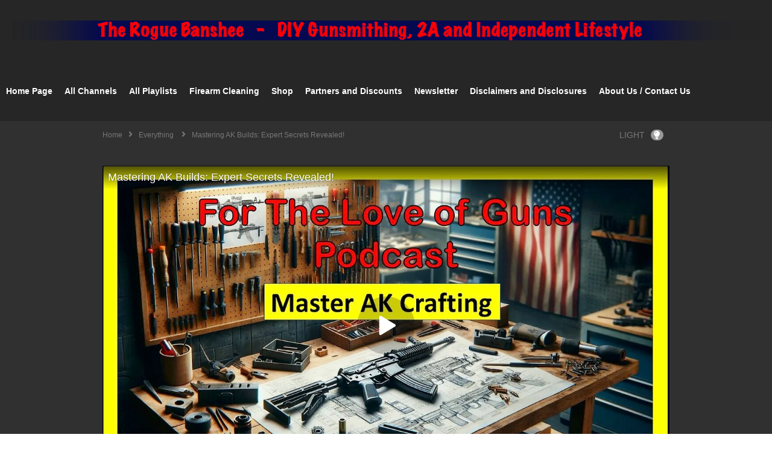

--- FILE ---
content_type: text/html; charset=UTF-8
request_url: https://trb.fyi/mastering-ak-builds-expert-secrets-revealed/
body_size: 52668
content:
<!DOCTYPE html>
<!--[if IE 7]>
<html class="ie ie7" dir="ltr" lang="en-US" prefix="og: https://ogp.me/ns#">
<![endif]-->
<!--[if IE 8]>
<html class="ie ie8" dir="ltr" lang="en-US" prefix="og: https://ogp.me/ns#">
<![endif]-->
<!--[if !(IE 7) | !(IE 8)  ]>-->
<html dir="ltr" lang="en-US" prefix="og: https://ogp.me/ns#">
<!--<![endif]--><head>
<meta charset="UTF-8">
<meta name="viewport" content="width=device-width, initial-scale=1">
<link rel="profile" href="https://gmpg.org/xfn/11">
<link rel="pingback" href="https://trb.fyi/xmlrpc.php">
	
<!-- Google AdSense -->

	
<meta property="og:image" content="https://trb.fyi/wp-content/uploads/2024/04/1712911686_maxresdefault.jpg"/><meta property="og:title" content="Mastering AK Builds: Expert Secrets Revealed!"/><meta property="og:url" content="https://trb.fyi/mastering-ak-builds-expert-secrets-revealed/"/><meta property="og:site_name" content="The Rogue Banshee"/><meta property="og:type" content="video.movie"/><meta property="og:description" content="Dive into the art of DIY gunsmithing as Matt Durden from Recreator Blanks unveils the secrets to mastering AK builds. From choosing the right tools to understanding "/><meta property="fb:app_id" content="" /><meta name="twitter:card" content="summary_large_image" value="summary" /><meta name="twitter:site" content="@The Rogue Banshee" /><meta name="twitter:title" content="Mastering AK Builds: Expert Secrets Revealed!" /><meta name="twitter:description" content="Dive into the art of DIY gunsmithing as Matt Durden from Recreator Blanks unveils the secrets to mastering AK builds. From choosing the right tools to understanding " /><meta name="twitter:image" content="https://trb.fyi/wp-content/uploads/2024/04/1712911686_maxresdefault.jpg" /><meta name="twitter:url" content="https://trb.fyi/mastering-ak-builds-expert-secrets-revealed/" /><style id="jetpack-boost-critical-css">@media all{.searchtext{position:relative}.searchtext .suggestion{position:absolute;left:0;top:46px;width:100%;background:#fcfcfc;border:1px solid #bebebe;border-top:none;border-bottom:none;z-index:100;display:none;overflow:hidden}#searchform .suggestion{top:31px}}@media all{.wp-block-image img{box-sizing:border-box;height:auto;max-width:100%;vertical-align:bottom}ol,ul{box-sizing:border-box}.wp-block-post-featured-image :where(img){box-sizing:border-box;height:auto;max-width:100%;vertical-align:bottom;width:100%}.entry-content{counter-reset:footnotes}.has-text-align-center{text-align:center}html :where(img[class*=wp-image-]){height:auto;max-width:100%}.internal-linking-related-contents-pro .wp-post-image{width:auto;display:block;margin:0!important}.internal-linking-related-contents-pro .template-4 img{max-height:170px}@media screen and (min-width:0) and (max-width:600px){.internal-linking-related-contents-pro .template-4 img{max-width:50%!important}}.fa,.fab,.fas{-moz-osx-font-smoothing:grayscale;-webkit-font-smoothing:antialiased;display:inline-block;font-style:normal;font-variant:normal;text-rendering:auto;line-height:1}.fa-angle-left:before{content:""}.fa-angle-right:before{content:""}.fa-bars:before{content:""}.fa-caret-down:before{content:""}.fa-check:before{content:""}.fa-chevron-left:before{content:""}.fa-chevron-right:before{content:""}.fa-clock:before{content:""}.fa-connectdevelop:before{content:""}.fa-envelope:before{content:""}.fa-facebook:before{content:""}.fa-flag:before{content:""}.fa-instagram:before{content:""}.fa-lightbulb:before{content:""}.fa-linkedin:before{content:""}.fa-pinterest:before{content:""}.fa-search:before{content:""}.fa-share-alt:before{content:""}.fa-times:before{content:""}.fa-tumblr:before{content:""}.fa-twitter:before{content:""}.fa-vk:before{content:""}.fa-youtube:before{content:""}@font-face{font-family:Font Awesome\ 5 Brands;font-style:normal;font-weight:400}.fab{font-family:Font Awesome\ 5 Brands}@font-face{font-family:Font Awesome\ 5 Free;font-style:normal;font-weight:400}@font-face{font-family:Font Awesome\ 5 Free;font-style:normal;font-weight:900}.fa,.fas{font-family:Font Awesome\ 5 Free}.fa,.fas{font-weight:900}img{border:0}html{font-family:sans-serif;-ms-text-size-adjust:100%;-webkit-text-size-adjust:100%}body{margin:0}article,aside,header,nav{display:block}[hidden],template{display:none}a{background-color:#fff0}strong{font-weight:700}h1{font-size:2em;margin:.67em 0}button,input{color:inherit;font:inherit;margin:0}button{overflow:visible}button{text-transform:none}button{-webkit-appearance:button}input{line-height:normal}.alignleft{display:inline;float:left;margin-right:1.5em}*{-webkit-box-sizing:border-box;-moz-box-sizing:border-box;box-sizing:border-box}:after,:before{-webkit-box-sizing:border-box;-moz-box-sizing:border-box;box-sizing:border-box}html{overflow:visible;overflow-y:scroll}body{font-family:Helvetica,Arial,sans-serif;font-size:14px;line-height:1.8;color:rgb(102 102 102);-webkit-font-smoothing:antialiased!important;-moz-osx-font-smoothing:grayscale!important}#body-wrap{position:relative;overflow:hidden}#wrap{position:relative;margin-left:auto;margin-right:auto}.dark-div{color:rgb(153 153 153)}.dark-bg-color-1{background-color:rgb(38 38 38/1)}a{outline:0}a{color:rgb(34 34 34);text-decoration:underline}.dark-div a{color:rgb(255 255 255/1)}.h4,.h5,.h6,h1,h2,h3,h4{margin:0;padding:0;line-height:1.5;color:rgb(34 34 34);display:block;font-weight:700}h1{padding-top:10px;padding-bottom:8px;font-size:28px}h2{padding-top:6px;padding-bottom:5px;font-size:24px}h3{padding-top:7px;padding-bottom:7px;font-size:21px}.h4,h4{padding-top:9px;padding-bottom:7px;font-size:18px}.h5{padding-top:5px;padding-bottom:3px;font-size:16px}.h6{padding-top:5px;padding-bottom:4px;font-size:14px}.dark-div .h5,.dark-div h3{color:rgb(255 255 255)}.btn,button{border:none;background-image:none;text-shadow:none;box-shadow:none;-webkit-box-shadow:none;text-decoration:none;line-height:1.5;border-radius:3px;-webkit-border-radius:3px;vertical-align:top;display:inline-block}.btn{outline:0;text-decoration:none}.btn-default,button{font-weight:700;background-color:rgb(68 68 68);color:rgb(255 255 255);outline:0;padding:10px 35px 9px 35px;margin:0;letter-spacing:0;font-size:14px}.dark-div .btn-default{background-color:rgb(212 212 212);color:rgb(34 34 34)}.btn-default.subscribe .fa-check,.btn-default.subscribe span:nth-child(4){display:none}.btn-default.video-tb{background-color:rgb(255 255 255/.2);color:rgb(255 255 255/1);padding:7px 15px 6px 15px;margin-top:10px;margin-bottom:10px}.btn-default.video-tb span{display:inline-block;vertical-align:middle}.btn-default.video-tb i{font-size:11px;vertical-align:middle}.btn-default.video-tb i.fa-chevron-left{margin-right:7px;padding-top:1px}.btn-default.video-tb i.fa-chevron-right{margin-left:7px;padding-top:1px}.btn-default.video-tb i.fa-caret-down{font-size:14px;margin-left:7px}.btn-default.video-tb.icon-only{padding-top:6px;padding-bottom:8px}.btn-default.video-tb.icon-only i{font-size:16px}.like-group{display:inline-block;padding-top:6px;padding-bottom:6px;line-height:0;vertical-align:top;font-size:0;margin-top:10px;margin-bottom:10px}.like-group .facebook-group{display:inline-block;vertical-align:top}.like-group>:first-child{margin-left:10px}.like-group>:last-child:not(.google-group){margin-right:10px}input[type=text]{box-shadow:none;-webkit-box-shadow:none;display:block;width:100%;padding:10px 15px 10px 15px;outline:0;margin-bottom:20px;background-color:rgb(0 0 0/.1);border:1px solid #fff0;color:rgb(153 153 153);font-weight:400;box-sizing:border-box;-webkit-box-sizing:border-box;line-height:1.3;border-radius:3px;-webkit-border-radius:3px;-webkit-appearance:none}input::-moz-placeholder{color:rgb(153 153 153);opacity:1}input:-ms-input-placeholder{color:rgb(153 153 153);opacity:1}input::-webkit-input-placeholder{color:rgb(153 153 153);opacity:1}.dark-div input[type=text]{border-color:#fff0;background-color:rgb(57 57 57)}ol,ul{line-height:2.2;margin:0}ul{padding-left:17px}ol{padding-left:18px}p{margin:0;padding-top:8px;padding-bottom:7px}.social-listing,.social-listing li{list-style:none;margin:0;padding:0}.social-listing{font-size:0;margin-left:-5px;margin-right:-5px;margin-top:-5px;margin-bottom:-5px}.social-listing li{width:40px;height:40px;border-radius:3px;-webkit-border-radius:3px;border:none;font-size:18px;overflow:hidden;padding:0;margin:5px;display:inline-block}.social-listing a{color:rgb(255 255 255);display:block;width:40px;height:40px;text-align:center;background-color:rgb(34 34 34);text-decoration:none}.social-listing li i{margin-top:12px;line-height:1}.social-listing li.facebook a{background-color:rgb(58 87 149)}.social-listing li.twitter a{background-color:rgb(85 172 238)}.social-listing li.youtube a{background-color:rgb(191 34 31)}.social-listing li.linkedin a{background-color:rgb(0 123 182)}.social-listing li.tumblr a{background-color:rgb(55 70 93)}.social-listing li.pinterest a{background-color:rgb(203 33 29)}.social-listing li.email a{background-color:rgb(119 183 39)}.ct-icon-video{width:50px;height:50px;border-radius:4px;-webkit-border-radius:4px;background-color:rgb(0 0 0/.75);position:absolute;top:50%;left:50%;margin-left:-25px;margin-top:-25px;backface-visibility:hidden;-webkit-backface-visibility:hidden}.ct-icon-video:before{content:"";display:block;width:0;height:0;border:solid #fff0;border-width:11px 20px;border-left-color:rgb(255 255 255/1);position:absolute;top:50%;left:50%;margin-left:-8px;margin-top:-11px;backface-visibility:hidden;-webkit-backface-visibility:hidden}img{max-width:100%;height:auto}.autoplay-group>*{display:inline-block;vertical-align:middle;line-height:1;white-space:nowrap}.autoplay-group>:first-child{margin-right:2px}.navigation-font{font-family:inherit}.metadata-font{font-family:inherit}.font-size-1{font-size:12px}.cactus-container{padding:0 40px;display:block;margin-left:auto;margin-right:auto}.cactus-container.padding-30px{padding:0 30px}.cactus-row{margin-left:-40px;margin-right:-40px;display:block}.cactus-row.magin-30px{margin-left:-30px;margin-right:-30px}.cactus-row:after,.cactus-row:before{display:table;content:"";clear:both}.cactus-row>*{min-height:1px}#header-navigation{position:relative;z-index:9}.cactus-nav-left{float:left}.cactus-nav-right{float:right}.cactus-nav-left,.cactus-nav-right{font-size:0;line-height:0;white-space:nowrap}.cactus-nav-left>*,.cactus-nav-right>*{display:inline-block;padding-left:30px;padding-right:30px;font-size:14px;line-height:1.8;vertical-align:middle}.cactus-logo{padding-top:30px;padding-bottom:30px}.cactus-logo>a{display:block}.cactus-logo .cactus-img-logo{display:block;max-width:100%;max-height:40px}.cactus-logo .cactus-img-logo.cactus-img-sticky{display:none}.cactus-header-search-form{padding-top:30px;padding-bottom:30px;width:300px}.cactus-header-search-form form{display:block;position:relative;margin:0}.cactus-header-search-form form input:not([type=submit]){margin:0;padding-right:45px;background-color:rgb(51 51 51);border:2px solid rgb(255 255 255/.2)}.cactus-header-search-form .widget-asf .searchtext{width:100%}.cactus-header-search-form form i.fa-search{position:absolute;font-size:18px;color:rgb(153 153 153);top:12px;right:13px}.cactus-header-search-form form span{display:block;border-right:1px solid rgb(255 255 255/.08);position:absolute;z-index:1;left:0;top:0;bottom:0;width:39px}.cactus-header-search-form form span:before{content:"";width:18px;height:18px;display:block;position:absolute;top:50%;margin-top:-9px;left:50%;margin-left:-9px;border:3px solid rgb(153 153 153);border-radius:50%;-webkit-border-radius:50%}.cactus-header-search-form form span:after{content:"";width:0;height:0;display:block;position:absolute;border:solid #fff0;border-width:5px 8px;border-left-color:rgb(153 153 153);left:50%;margin-left:-3px;top:50%;margin-top:-5px}.cactus-main-menu li,.cactus-main-menu ul{list-style:none;margin:0;padding:0;line-height:1.8}.cactus-main-menu>ul{display:block;margin-left:-20px;margin-right:-20px}.cactus-main-menu>ul:after{clear:both;display:table;content:""}.cactus-main-menu>ul>li{float:left;position:relative}.cactus-main-menu>ul>li>a{padding:38px 20px 37px 20px;font-weight:700;text-decoration:none;display:block;backface-visibility:hidden;-webkit-backface-visibility:hidden}.cactus-main-menu ul>li>a>i.fas{vertical-align:middle;display:inline-block}.cactus-main-menu ul>li>a>i.fas:not(.fa-sort-down){margin-bottom:2px;margin-right:3px}.cactus-open-left-sidebar,.cactus-open-menu-mobile{float:left;display:none}.cactus-open-menu-mobile.cactus-main-menu>ul>li>a>i{margin-right:5px}.cactus-open-left-sidebar.right-logo.cactus-main-menu{padding-top:20px;padding-bottom:20px;padding-right:0}.cactus-open-left-sidebar.right-logo.cactus-main-menu>ul>li{padding-right:20px}.cactus-open-left-sidebar.right-logo.cactus-main-menu>ul>li>a{padding-top:17px;padding-bottom:18px;padding-left:0;padding-right:0;margin-left:-3px;margin-right:-3px;font-size:0;line-height:1;background-color:#fff0}.cactus-open-left-sidebar.right-logo.cactus-main-menu>ul>li>a>span{display:inline-block;width:5px;height:5px;border-radius:50%;-webkit-border-radius:50%;vertical-align:middle;margin:0 3px}.cactus-open-left-sidebar.right-logo.cactus-main-menu>ul>li>a>span{background-color:rgb(255 255 255)}.cactus-open-search-mobile{display:none}@media (max-width:767px){.cactus-header-search-form .widget-asf .searchtext .suggestion{display:block!important;width:100%}}@media (min-width:1023px){#header-navigation .cactus-header-search-form.search-box-expandable{width:300px;position:relative;z-index:1}#header-navigation .cactus-header-search-form.search-box-expandable form{position:relative;height:40px}#header-navigation .cactus-header-search-form.search-box-expandable form input:not([type=submit]){padding-right:15px;position:absolute;left:0;top:0}}@media (max-width:1440px){.cactus-container.padding-30px{padding:0 20px}.cactus-row.magin-30px{margin-left:-20px;margin-right:-20px}.cactus-nav-left>*,.cactus-nav-right>*{padding-left:20px;padding-right:20px}}@media (max-width:1365px){.cactus-main-menu>ul>li>a{padding-left:10px;padding-right:10px}}@media (max-width:1280px){.cactus-open-left-sidebar.right-logo{float:none;display:inline-block}}@media (max-width:1279px){.cactus-container:not(.medium) .cactus-only-main-menu{width:100%;text-align:center;border-top:1px solid rgb(60 60 60)}.cactus-only-main-menu:not(.medium)>.cactus-main-menu>ul{text-align:left}}@media (max-width:1023px){.cactus-nav-left,.cactus-nav-right{float:none;width:100%;display:block}.cactus-nav-left{text-align:right}.cactus-nav-left:after{clear:both;content:"";display:table}.cactus-nav-right{text-align:right;position:relative;padding-top:1px}.cactus-nav-right:before{position:absolute;content:"";top:-1px;left:-50%;right:-50%;background-color:rgb(60 60 60);display:block;height:1px}.cactus-nav-right:after{clear:both;content:"";display:table}.cactus-header-search-form,.cactus-logo{padding-top:20px;padding-bottom:20px}.cactus-logo{float:left}.cactus-open-menu-mobile.cactus-main-menu>ul>li>a{padding-top:18px;padding-bottom:17px}.cactus-open-menu-mobile{display:block}.cactus-only-main-menu{display:none}.cactus-open-left-sidebar.right-logo{float:left;display:block}}@media (max-width:767px){.cactus-open-menu-mobile.cactus-main-menu>ul>li>a{padding-top:8px;padding-bottom:8px}.cactus-nav-right{padding-left:15px;padding-right:15px}.cactus-nav-right>*{padding-left:5px;padding-right:5px}.cactus-nav-left{text-align:right;position:relative}.cactus-logo .cactus-img-logo{max-height:25px}.cactus-header-search-form{width:auto}.cactus-header-search-form form{visibility:hidden;opacity:0;position:absolute;top:0;left:0;bottom:0;right:0;background-color:rgb(38 38 38)}#header-navigation .cactus-nav-control .cactus-header-search-form form input:not([type=submit]){position:absolute;top:0;left:0;bottom:0;font-size:16px;width:100%;border:none;background-color:#fff0;padding-left:44px;padding-right:60px;line-height:60px;padding-top:0;padding-bottom:0;border-radius:0;-webkit-border-radius:0}.cactus-header-search-form form span{border:none}.cactus-header-search-form form span:before{content:"";font-family:"Font Awesome 5 Free";border:none;left:20px;top:50%;right:auto;bottom:auto;font-size:16px;margin-top:-15px;margin-left:0;width:auto;height:auto}.cactus-header-search-form form span:after{display:none}.cactus-logo{padding-top:22px;padding-bottom:22px}.cactus-header-search-form{padding-top:15px;padding-bottom:15px}.cactus-open-search-mobile{display:block;position:relative;z-index:2}.cactus-open-search-mobile.cactus-main-menu>ul>li>a{padding-top:6px;padding-bottom:6px;font-size:16px}.cactus-header-search-form form i.fa-search{display:none}.cactus-open-left-sidebar.right-logo.cactus-main-menu{padding-top:15px;padding-bottom:15px}}#off-canvas{background-color:rgb(0 0 0/1);width:75%;max-width:320px;position:fixed;top:0;bottom:0;z-index:9999999;transform:translate(-101%,0);-webkit-transform:translate(-101%,0);-ms-transform:translate(-101%,0);visibility:visible;overflow:hidden;overflow-y:scroll;-webkit-overflow-scrolling:touch;-ms-overflow-style:-ms-autohiding-scrollbar;overflow-scrolling:touch;left:0}.canvas-ovelay{position:absolute;top:0;bottom:0;left:0;right:0;background-color:#fff0;z-index:999998;visibility:hidden}#off-canvas ul{list-style:none;margin:0;padding:0}#off-canvas .off-menu ul li a{font-weight:700;display:block;border-bottom:1px solid rgb(255 255 255/.15);padding:10px 20px;text-decoration:none;position:relative}#off-canvas .close-canvas-menu{font-weight:700;text-align:center;color:rgb(255 255 255/1);padding-top:8px;padding-bottom:7px;border-bottom:1px solid rgb(255 255 255/.15)}#off-canvas .close-canvas-menu i{margin-right:2px}.cactus-sidebar-control{position:relative}.cactus-sidebar,.main-content-col{padding-top:40px;padding-bottom:60px}.cactus-sidebar-control .main-content-col{padding-left:40px;padding-right:40px;width:100%}.cactus-sidebar-control.sb-ct-small .main-content-col{float:left;width:calc(100% - 200px);width:-webkit-calc(100% - 200px);width:-moz-calc(100% - 200px);border-left:1px solid rgb(204 204 204)}.cactus-sidebar-control.sb-ct-medium .main-content-col{float:left;width:calc(100% - 340px);width:-webkit-calc(100% - 340px);width:-moz-calc(100% - 340px);border-right:1px solid rgb(204 204 204)}.cactus-sidebar-control.sb-ct-medium.sb-ct-small .main-content-col{float:left;width:calc(100% - 540px);width:-webkit-calc(100% - 540px);width:-moz-calc(100% - 540px);border-left:1px solid rgb(204 204 204);border-right:1px solid rgb(204 204 204)}.cactus-sidebar{position:relative;float:left;padding-left:20px;padding-right:20px}.cactus-sidebar.ct-small{width:200px;z-index:2}.cactus-sidebar.ct-medium{width:340px}.cactus-sidebar:before{content:"";position:absolute;display:block;left:0;top:0;right:0;bottom:0;background-color:rgb(242 242 242)}.cactus-sidebar:after{content:"";position:absolute;display:block;top:0;bottom:0;background-color:rgb(204 204 204);width:1px}.cactus-sidebar.ct-small:after{left:auto;right:-1px}.cactus-sidebar.ct-medium:after{right:auto;left:-1px}.cactus-sidebar-content{position:relative}#body-wrap:not(.cactus-box) .cactus-sidebar-control.sb-ct-medium .main-content-col{position:relative}#body-wrap:not(.cactus-box) .cactus-sidebar-control.sb-ct-medium .main-content-col:after{content:"";position:absolute;display:block;left:100%;top:0;right:auto;bottom:0;background-color:rgb(242 242 242);width:100vw;margin-left:1px}#body-wrap:not(.cactus-box) .cactus-sidebar-control.sb-ct-small .main-content-col{position:relative}#body-wrap:not(.cactus-box) .cactus-sidebar-control.sb-ct-small .cactus-container:not(.ct-default) .main-content-col:before{content:"";position:absolute;display:block;left:auto;top:0;right:100%;bottom:0;background-color:rgb(242 242 242);width:100vw;margin-right:1px}@media (min-width:1281px){#body-wrap:not(.cactus-box) #cactus-body-container>.cactus-sidebar-control.sb-ct-medium.sb-ct-small>.cactus-container:not(.ct-default){position:relative;background-color:rgb(242 242 242)}#body-wrap:not(.cactus-box) #cactus-body-container>.cactus-sidebar-control.sb-ct-medium.sb-ct-small>.cactus-container:not(.ct-default):before{background-color:rgb(255 255 255/1);content:"";display:block;position:absolute;top:0;left:200px;right:340px;bottom:0;z-index:0;border:1px solid rgb(204 204 204);border-top:none;border-bottom:none}#body-wrap:not(.cactus-box) #cactus-body-container>.cactus-sidebar-control.sb-ct-medium.sb-ct-small>.cactus-container:not(.ct-default)>.cactus-row>*{position:relative}}.cactus-sidebar-control .cactus-sidebar.ct-medium,.cactus-sidebar-control .cactus-sidebar.ct-small{display:none}.cactus-sidebar-control.sb-ct-medium .cactus-sidebar.ct-medium,.cactus-sidebar-control.sb-ct-small .cactus-sidebar.ct-small{display:block;z-index:2}@media (max-width:1280px){.cactus-sidebar-control .main-content-col{padding-left:20px;padding-right:20px}.cactus-sidebar-control.sb-ct-medium.sb-ct-small .main-content-col{width:calc(100% - 340px);width:-webkit-calc(100% - 340px);width:-moz-calc(100% - 340px);border-left:none;border-right:1px solid rgb(204 204 204)}.cactus-sidebar-control.sb-ct-medium.sb-ct-small .cactus-sidebar.ct-small{position:absolute;top:0;left:0;bottom:0;transform:translateX(-101%);-webkit-transform:translateX(-101%);-ms-transform:translateX(-101%);z-index:10}}@media (max-width:1023px){.cactus-sidebar-control.sb-ct-medium .main-content-col,.cactus-sidebar-control.sb-ct-medium.sb-ct-small .main-content-col,.cactus-sidebar-control.sb-ct-small .main-content-col{border:none;width:100%;float:none}.cactus-sidebar-control.sb-ct-small .cactus-sidebar.ct-small{position:absolute;top:0;left:0;bottom:0;transform:translateX(-101%);-webkit-transform:translateX(-101%);-ms-transform:translateX(-101%)}.cactus-sidebar.ct-medium{width:100%;float:none;padding-bottom:20px}.cactus-sidebar.ct-medium:after{display:none}}.widget{margin-bottom:40px;padding-top:0}.widget:last-child{margin-bottom:0}.widget .widget-inner{padding-top:.5px;padding-bottom:.5px}.cactus-sidebar:not(.ct-medium) .widget .widget-title{font-size:16px;line-height:1.7;padding-top:3px}.widget .widget-title{margin-top:-10px;margin-bottom:30px;border-bottom:1px solid rgb(0 0 0/.07);position:relative;padding-top:4px}.widget:not(.style-2) .widget-inner .widget-title{padding-bottom:12px}.widget.style-5 .widget-title{margin-top:-10px;margin-bottom:5px;border-bottom:none}@media (max-width:1023px){.cactus-sidebar.ct-medium>.cactus-sidebar-content{font-size:0;line-height:0;margin-left:-20px;margin-right:-20px}.cactus-sidebar.ct-medium>.cactus-sidebar-content>*{font-size:14px;line-height:1.8;display:inline-block;vertical-align:top;padding-left:20px;padding-right:20px;width:33.33333333%;margin-bottom:40px}}@media (max-width:991px){.cactus-sidebar.ct-medium>.cactus-sidebar-content>*{width:50%}}@media (max-width:767px){.cactus-sidebar.ct-medium>.cactus-sidebar-content>*{width:100%}}.widget .textwidget{margin-top:-7px;margin-bottom:-8px}.widget .widget-inner:not(.body-widget-inner) .textwidget>:first-child>*{margin-top:7px}.cactus-breadcrumb{color:rgb(120 120 120);padding-top:5px;padding-bottom:8px;margin-top:-35px;border-bottom:1px solid rgb(215 215 215/.5);margin-bottom:40px;position:relative;text-transform:capitalize}.cactus-breadcrumb i.fas{font-size:14px;margin-left:10px;margin-right:10px}.cactus-breadcrumb.autoplay-item{padding-right:125px}.cactus-breadcrumb .autoplay-group{position:absolute;top:0;bottom:0;right:0;padding-top:4px;padding-bottom:7px}.cactus-breadcrumb a{text-decoration:none;color:rgb(120 120 120)}.cactus-breadcrumb li{display:inline-block;list-style:none}.single-title{margin-top:-15px;padding-bottom:28px;border-bottom:1px solid rgb(215 215 215);margin-bottom:40px}.body-content>p:first-child{margin-top:-15px}.cactus-post-item{margin-bottom:40px}.cactus-post-item>.entry-content{margin-left:-15px;margin-right:-15px}.cactus-post-item>.entry-content:after{display:table;clear:both;content:""}.cactus-post-item>.entry-content>*{float:left;width:50%;padding-left:15px;padding-right:15px}.cactus-post-item>.entry-content .picture-content{position:relative}.cactus-post-item>.entry-content .picture-content>a{display:block;overflow:hidden}.cactus-post-item>.entry-content .picture-content>a>img{width:100%;height:auto;display:block}.cactus-post-item>.entry-content .picture-content>a .ct-icon-video{opacity:0;visibility:hidden}.cactus-post-item>.entry-content .cactus-post-title{padding-top:4px;padding-bottom:2px;margin-top:-10px;margin-bottom:20px;word-break:break-word}.posted-on{color:rgb(153 153 153);font-size:0;line-height:0;margin-top:-5px}.posted-on a,.posted-on a:before{color:rgb(153 153 153);text-decoration:none}.posted-on a span:before{color:rgb(153 153 153)}.posted-on>*{line-height:1.8;display:inline-block;vertical-align:top}.posted-on>*+:before{content:"/";padding-left:7px;padding-right:7px}.cactus-info.date-time{text-transform:uppercase}.cactus-info.date-time>.cactus-info{display:inline-block}@media (max-width:767px){.cactus-post-item>.entry-content>*{width:100%}}.cactus-listing-config.style-2 .cactus-sub-wrap{font-size:0;line-height:0;margin-left:-15px;margin-right:-15px}.cactus-listing-config.style-2 .cactus-post-item{width:33.33333333%;padding-left:15px;padding-right:15px;display:inline-block;vertical-align:top;font-size:14px;line-height:1.8}.cactus-listing-config.style-2 .cactus-post-item>.entry-content>*{float:none;width:100%;padding-left:15px;padding-right:15px}.cactus-listing-config.style-2 .cactus-post-item>.entry-content .cactus-post-title{padding-top:5px;padding-bottom:5px;margin-top:-10px;margin-bottom:5px;font-size:14px;line-height:1.45}@media (max-width:767px){.cactus-listing-config.style-2 .cactus-post-item{width:50%}}@media (max-width:480px){.cactus-listing-config.style-2 .cactus-post-item{width:100%}}.single-post-content .cactus-breadcrumb{border:none;margin-bottom:0}.single-post-content .featured-img{text-align:center;margin-bottom:30px}.single-post-content .featured-img img{display:block;margin-left:auto;margin-right:auto}.single-post-content .single-title{margin-bottom:15px;border:none;padding-bottom:3px}.single-post-content .post-metadata .posted-on>*{margin-right:10px}.single-post-content .post-metadata .posted-on>:last-child{margin-right:0}.single-post-content .post-metadata .posted-on>*+:before{content:"";width:2px;height:2px;background-color:rgb(153 153 153);display:inline-block;padding:0;margin-left:0;margin-right:10px}.single-post-content .post-metadata{padding-bottom:23px;border-bottom:1px dotted rgb(215 215 215);margin-bottom:30px}.single-post-content .post-metadata+.body-content{padding-top:10px}.single-post-content .post-metadata:after{clear:both;display:table;content:""}.single-post-content .post-metadata>.left{float:left}.single-post-content .post-metadata>.right{float:right}.single-post-content .body-content{margin-bottom:40px}.single-post-content .cactus-single-content>.social-listing{margin-bottom:45px}.single-post .main-content-col~.cactus-sidebar{z-index:3}.cactus-container:after{content:"";display:block;clear:both}@media (max-width:767px){.single-post-content .post-metadata>.left,.single-post-content .post-metadata>.right{float:none}.single-post-content .post-metadata>.left+.right{margin-top:13px}}.cactus-author-post .avatar img{margin-left:0}.style-post{position:relative}.cactus-post-format-video-wrapper{margin-bottom:30px}.cactus-post-format-video{padding-top:56.25%;position:relative}.cactus-post-format-video .cactus-video-content-api{position:absolute;width:100%;height:100%;top:0;left:0}.cactus-post-format-video .cactus-video-content-api iframe{position:absolute;top:0;left:0;width:100%;height:100%}.video-toolbar{padding:0 10px;position:static}.video-toolbar-content{font-size:0;line-height:0;margin-left:-5px;margin-right:-5px}.video-toolbar-content:after,.video-toolbar:after{display:table;clear:both;content:""}.toolbar-left{float:left}.toolbar-right{float:right}.toolbar-left>*,.toolbar-right>*{margin-left:5px;margin-right:5px}.social-share-tool-bar-group{position:absolute;top:100%;left:0;right:0;height:0;overflow:hidden;z-index:1}.social-share-tool-bar-group>div{padding:10px 10px 20px 10px}@media (max-width:1580px){.toolbar-left,.toolbar-right{float:none;text-align:center}.social-share-tool-bar-group>div{text-align:center}}.slider-toolbar-group{position:absolute;top:100%;left:0;right:0;height:0;overflow:hidden;padding-left:10px;padding-right:10px;z-index:1}.slider-toolbar{padding:20px 60px 30px 61px;position:relative}.slider-toolbar-carousel{overflow:hidden}.slider-toolbar-carousel .cactus-listing-config.style-2 .cactus-sub-wrap{margin-left:-10px;margin-right:-10px;white-space:nowrap}@media (max-width:1023px){.slider-toolbar-carousel .cactus-listing-config.style-2 .cactus-sub-wrap{margin-left:-9px;margin-right:-9px}}.slider-toolbar-carousel .cactus-listing-config.style-2 .cactus-post-item{padding-left:10px;padding-right:10px;white-space:normal;width:25%;margin-bottom:0}.slider-toolbar-carousel .cactus-listing-config.style-2 .cactus-post-item .ct-icon-video{visibility:hidden;opacity:0}.slider-toolbar-carousel .cactus-listing-config.style-2 .cactus-post-item .picture-content{overflow:hidden}.slider-toolbar-carousel .cactus-listing-config.style-2 .cactus-post-item .picture-content>a{padding-top:56.25%;display:block;background-color:rgb(255 255 255/.1)}.slider-toolbar-carousel .cactus-listing-config.style-2 .cactus-post-item .picture-content>a>img{position:absolute;display:block;top:0;left:0;width:100%;height:auto}.slider-toolbar-carousel .cactus-listing-config.style-2 .cactus-post-item .entry-content{position:relative}.slider-toolbar-carousel .cactus-listing-config.style-2 .cactus-post-item.active .entry-content .picture-content>a:before{display:block;content:"";position:absolute;top:0;bottom:0;left:0;right:0;border:2px solid rgb(217 37 29);z-index:1}.slider-toolbar-carousel .cactus-listing-config.style-2 .cactus-post-item.active .entry-content:before{display:block;content:"";position:absolute;top:0;left:15px;width:30px;height:30px;background-color:rgb(217 37 29);z-index:1}.slider-toolbar-carousel .cactus-listing-config.style-2 .cactus-post-item.active .entry-content:after{content:"";position:absolute;display:block;width:0;height:0;top:9px;left:25px;border:solid #fff0;border-width:6px 10px;border-left-color:rgb(255 255 255);z-index:1}.slider-toolbar-carousel .cactus-listing-config.style-2 .cactus-post-item>.entry-content .cactus-post-title{font-size:16px;position:absolute;bottom:20px;left:20px;right:20px;padding-top:6px;padding-bottom:4px;line-height:1.4;margin-top:0;margin-bottom:-10px;text-decoration:none}.slider-toolbar .next-slide,.slider-toolbar .prev-slide{position:absolute;background-color:rgb(19 19 19);left:0;top:50%;width:40px;height:40px;line-height:40px;margin-top:-20px;color:rgb(153 153 153);font-size:30px;text-align:center}.slider-toolbar .next-slide{left:auto;right:0}@media (max-width:767px){.slider-toolbar{padding:30px 0 90px 0}.slider-toolbar .prev-slide{bottom:30px;top:auto;left:50%;margin-left:-42px}.slider-toolbar .next-slide{bottom:30px;top:auto;left:50%;margin-left:2px}}.channel-subscribe{margin:0-5px 15px -5px;font-size:0;line-height:0}.widget_top_channel_content .post-metadata.sp-style{padding-bottom:0}.channel-subscribe>*{padding-left:5px;padding-right:5px;display:inline-block;vertical-align:top}.channel-subscribe>.channel-picture{width:60px}.channel-subscribe>.channel-content{width:100%}.channel-subscribe>.channel-picture+.channel-content{width:calc(100% - 60px);width:-webkit-calc(100% - 60px);width:-moz-calc(100% - 60px)}.channel-subscribe>.channel-picture>a{display:block;width:50px;height:50px}.channel-subscribe>.channel-picture>a>img{width:100%;height:auto;margin-left:0}.channel-subscribe .channel-title{padding-top:5px;padding-bottom:4px;margin-top:-10px}.channel-subscribe .channel-title a{text-decoration:none}.channel-subscribe .channel-title:last-child{margin-bottom:-10px}.channel-button>:not(script){display:inline-block;vertical-align:middle}.post-metadata.sp-style{padding-bottom:20px}.body-content.hidden-content~.social-listing{display:none}.videov2-style{background-color:rgb(60 60 60)}.videov2-style .video-toolbar{background-color:#fff0}.videov2-style .cactus-breadcrumb{padding-top:10px;border:none;margin-bottom:0;margin-top:0;margin-left:auto;margin-right:auto}.videov2-style .cactus-breadcrumb .autoplay-group{padding-top:9px;padding-bottom:7px}.videov2-style .video-toolbar{padding-left:0;padding-right:0}.videov2-style .video-toolbar-content{padding-top:40px}.videov2-style .cactus-post-format-video-wrapper{margin-bottom:0;margin-left:auto;margin-right:auto;padding-bottom:.1px}.videov2-style .slider-toolbar-group{z-index:3}.videov2-style .slider-toolbar-group .slider-toolbar{margin-left:auto;margin-right:auto;padding:30px 61px 30px 61px}.videov2-style .social-share-tool-bar-group{z-index:3}.videov2-style .social-share-tool-bar-group .group-social-content{margin-left:auto;margin-right:auto;padding:20px 0}.videov2-style .cactus-breadcrumb,.videov2-style .cactus-post-format-video-wrapper,.videov2-style .social-share-tool-bar-group .group-social-content{width:940px}.videov2-style .slider-toolbar-group .slider-toolbar{width:90%}@media (max-width:1580px){.videov2-style .toolbar-left{float:left;text-align:left}.videov2-style .toolbar-right{float:right;text-align:left}.videov2-style .social-share-tool-bar-group>div{text-align:left}}@media (max-width:1366px){.videov2-style .cactus-breadcrumb,.videov2-style .cactus-post-format-video-wrapper,.videov2-style .social-share-tool-bar-group .group-social-content{width:940px}}@media (max-width:1280px){.videov2-style .slider-toolbar-group,.videov2-style .social-share-tool-bar-group{z-index:3}}@media (max-width:1199px){.videov2-style .toolbar-left,.videov2-style .toolbar-right{float:none;text-align:center}.videov2-style .social-share-tool-bar-group>div{text-align:center}}@media (max-width:1023px){.videov2-style .slider-toolbar-group,.videov2-style .social-share-tool-bar-group{left:0;right:0}.videov2-style .slider-toolbar-group{padding-left:0;padding-right:0}.videov2-style .slider-toolbar-group .slider-toolbar,.videov2-style .social-share-tool-bar-group .group-social-content{width:100%}.videov2-style .cactus-breadcrumb,.videov2-style .cactus-post-format-video-wrapper{width:100%;padding-left:20px;padding-right:20px}.videov2-style .cactus-breadcrumb.autoplay-item{padding-right:125px}.cactus-breadcrumb .autoplay-group{right:auto;position:relative;left:0}.videov2-style .slider-toolbar-group .slider-toolbar{padding:30px 20px 90px 20px}.videov2-style .slider-toolbar-group .slider-toolbar .prev-slide{bottom:30px;top:auto;left:50%;margin-left:-42px}.videov2-style .slider-toolbar-group .slider-toolbar .next-slide{bottom:30px;top:auto;left:50%;margin-left:2px}}ul:not(.product-categories):not(.children){list-style:none}.widget-asf .searchtext{display:block;position:relative}.widget-asf .searchtext .suggestion{top:100%!important;margin-top:-3px;font-size:14px;line-height:1.8;max-height:160px!important;border:1px solid rgb(204 204 204);border-bottom-left-radius:3px;border-bottom-right-radius:3px;-webkit-border-bottom-left-radius:3px;-webkit-border-bottom-right-radius:3px;display:none}.submitModal{position:fixed;top:0;left:0;width:100%;height:100%;z-index:99999;outline:0;opacity:0;visibility:hidden;background-color:rgb(0 0 0/.75)}.submitModal .modal-dialog{padding:80px 70px 80px 50px;overflow:hidden;overflow-y:scroll;position:absolute;top:0;left:-30px;bottom:0;right:-50px}.submitModal .modal-content{width:620px;background-color:rgb(255 255 255);display:block;margin:auto;border-radius:5px;-webkit-border-radius:5px}.submitModal .modal-header{padding:10px 30px;position:relative;border-bottom:1px solid rgb(215 215 215)}.submitModal .close{background-color:#fff0;color:rgb(188 188 188);font-size:20px}.submitModal .close{position:absolute;top:0;bottom:0;right:13px;text-align:center;padding-left:0;padding-right:0;width:50px}.submitModal .modal-body{padding:0 30px 40px 30px}@media (max-width:767px){.submitModal .modal-content{width:100%}}.ads-system{width:100%!important;padding-bottom:30px;margin:0 auto!important}.ads-system .ads-content{max-width:728px;margin:0 auto!important;text-align:center}.close-video-floating{position:absolute;bottom:100%;right:20px;color:rgb(255 255 255);font-size:16px;display:block;border-radius:50%;-webkit-border-radius:50%;width:25px;height:25px;background-color:rgb(0 0 0/.8);text-align:center;line-height:25px;margin-bottom:10px;opacity:0;visibility:hidden}.topright .close-video-floating{bottom:auto;margin-bottom:auto;top:100%;margin-top:10px}img.lazyload{height:0!important;overflow:hidden!important;background-color:#bcbcbc}.cactus-header-search-form .widget-asf form span.searchtext{height:45px;width:100%;border-right:0}.cactus-header-search-form .widget-asf form span.searchtext:after,.cactus-header-search-form .widget-asf form span.searchtext:before{content:"";display:none}.cactus-header-search-form .widget-asf .searchtext .suggestion{bottom:auto;border:none;width:auto;box-shadow:0 1px 10px #333;border-top-left-radius:3px;border-top-right-radius:3px;margin-top:5px}.cactus-header-search-form .widget-asf .searchtext .suggestion:after,.cactus-header-search-form .widget-asf .searchtext .suggestion:before{content:"";display:none}@media (max-width:767px){.cactus-header-search-form .widget-asf form span.searchtext{height:70px}}#gototop{display:inline-block;width:40px;height:40px;position:fixed;right:15px;bottom:15px;z-index:10}#gototop a{display:inline-block;width:40px;height:40px;text-align:center;z-index:10;background:#3c3c3c;font-size:24px;color:#a1a1a1;border-radius:2px;backface-visibility:hidden;-webkit-backface-visibility:hidden}#gototop.hidden{bottom:-35px;opacity:0}#player-embed iframe{border:none}.cactus-breadcrumb li{list-style:none;display:inline-block}ol.cactus-breadcrumb{padding-left:0}.cactus-breadcrumb li:not(:last-child):after{display:inline-block;padding:0 5px}.cactus-listing-wrap{max-width:100%!important}#likes-other-gravatars{display:none;position:absolute;padding:9px 12px 10px 12px;background-color:#fff;border:solid 1px #dcdcde;border-radius:4px;box-shadow:none;min-width:220px;max-height:240px;height:auto;overflow:auto;z-index:1000}#likes-other-gravatars *{line-height:normal}#likes-other-gravatars .likes-text{color:#101517;font-size:12px;font-weight:500;padding-bottom:8px}#likes-other-gravatars ul{margin:0;padding:0;text-indent:0;list-style-type:none}#likes-other-gravatars ul.wpl-avatars{overflow:auto;display:block;max-height:190px}.post-likes-widget-placeholder .button{display:none}.player-side-ad{position:absolute;top:0;display:none}.cactus-post-item>.entry-content{position:relative}#videopro_light_on{display:inline-block;font-size:14px;position:relative;margin-right:25px;color:rgb(120 120 120);padding:4px 0}#videopro_light_on.no-margin{margin-right:0}#videopro_light_on i{background:#999;padding:2px 5px;border-radius:18px;color:#fff}.hidden{display:none}.sd-content ul li a.sd-button>span,.sd-social-icon-text .sd-content ul li a.sd-button>span{line-height:23px;margin-left:6px}}</style><title>Mastering AK Builds: Expert Secrets Revealed! - The Rogue Banshee</title>
	<style>img:is([sizes="auto" i], [sizes^="auto," i]) { contain-intrinsic-size: 3000px 1500px }</style>
	
		<!-- All in One SEO Pro 4.9.1 - aioseo.com -->
	<meta name="description" content="Dive into the art of DIY gunsmithing as Matt Durden from Recreator Blanks unveils the secrets to mastering AK builds. From choosing the right tools to understanding the intricacies of assembly, this episode is a goldmine for enthusiasts and beginners alike. Whether you&#039;re looking to embark on your first project or aiming to perfect your" />
	<meta name="robots" content="max-image-preview:large" />
	<meta name="author" content="Jason Schaller"/>
	<link rel="canonical" href="https://trb.fyi/mastering-ak-builds-expert-secrets-revealed/" />
	<meta name="generator" content="All in One SEO Pro (AIOSEO) 4.9.1" />
		<meta property="og:locale" content="en_US" />
		<meta property="og:site_name" content="The Rogue Banshee - Independence in Practice. Learn. Build. Grow" />
		<meta property="og:type" content="article" />
		<meta property="og:title" content="Mastering AK Builds: Expert Secrets Revealed! - The Rogue Banshee" />
		<meta property="og:description" content="Dive into the art of DIY gunsmithing as Matt Durden from Recreator Blanks unveils the secrets to mastering AK builds. From choosing the right tools to understanding the intricacies of assembly, this episode is a goldmine for enthusiasts and beginners alike. Whether you&#039;re looking to embark on your first project or aiming to perfect your" />
		<meta property="og:url" content="https://trb.fyi/mastering-ak-builds-expert-secrets-revealed/" />
		<meta property="og:image" content="https://trb.fyi/wp-content/uploads/2024/04/1712911686_maxresdefault.jpg" />
		<meta property="og:image:secure_url" content="https://trb.fyi/wp-content/uploads/2024/04/1712911686_maxresdefault.jpg" />
		<meta property="og:image:width" content="1280" />
		<meta property="og:image:height" content="720" />
		<meta property="article:tag" content="everything" />
		<meta property="article:tag" content="for the love of guns podcast" />
		<meta property="article:tag" content="ak 47" />
		<meta property="article:tag" content="ak 74" />
		<meta property="article:tag" content="ak build tip" />
		<meta property="article:tag" content="ak builds" />
		<meta property="article:tag" content="ak47" />
		<meta property="article:tag" content="ak74" />
		<meta property="article:tag" content="best tools for ak assembly" />
		<meta property="article:tag" content="diy gunsmithing" />
		<meta property="article:tag" content="diy gunsmithing projects" />
		<meta property="article:tag" content="firearm assembly" />
		<meta property="article:tag" content="firearms" />
		<meta property="article:tag" content="for the love of guns" />
		<meta property="article:tag" content="guns" />
		<meta property="article:tag" content="gunsmith tools" />
		<meta property="article:tag" content="how to build an ak" />
		<meta property="article:tag" content="recreator blanks" />
		<meta property="article:tag" content="recreator blanks ak" />
		<meta property="article:tag" content="starting diy firearm projects" />
		<meta property="article:tag" content="the rogue banshee" />
		<meta property="article:published_time" content="2024-02-11T19:00:04+00:00" />
		<meta property="article:modified_time" content="2025-05-02T21:54:26+00:00" />
		<meta property="article:publisher" content="https://www.facebook.com/TheRogueBanshee/" />
		<meta name="twitter:card" content="summary_large_image" />
		<meta name="twitter:site" content="@TheRogueBanshee" />
		<meta name="twitter:title" content="Mastering AK Builds: Expert Secrets Revealed! - The Rogue Banshee" />
		<meta name="twitter:description" content="Dive into the art of DIY gunsmithing as Matt Durden from Recreator Blanks unveils the secrets to mastering AK builds. From choosing the right tools to understanding the intricacies of assembly, this episode is a goldmine for enthusiasts and beginners alike. Whether you&#039;re looking to embark on your first project or aiming to perfect your" />
		<meta name="twitter:creator" content="@TheRogueBanshee" />
		<meta name="twitter:image" content="https://trb.fyi/wp-content/uploads/2024/04/1712911686_maxresdefault.jpg" />
		<meta name="twitter:label1" content="Written by" />
		<meta name="twitter:data1" content="Jason Schaller" />
		<meta name="twitter:label2" content="Est. reading time" />
		<meta name="twitter:data2" content="2 minutes" />
		<script data-jetpack-boost="ignore" type="application/ld+json" class="aioseo-schema">
			{"@context":"https:\/\/schema.org","@graph":[{"@type":"BlogPosting","@id":"https:\/\/trb.fyi\/mastering-ak-builds-expert-secrets-revealed\/#blogposting","name":"Mastering AK Builds: Expert Secrets Revealed! - The Rogue Banshee","headline":"Mastering AK Builds: Expert Secrets Revealed!","author":{"@id":"https:\/\/trb.fyi\/uploader\/jschaller\/#author"},"publisher":{"@id":"https:\/\/trb.fyi\/#organization"},"image":{"@type":"ImageObject","url":"https:\/\/i0.wp.com\/trb.fyi\/wp-content\/uploads\/2024\/04\/1712911686_maxresdefault.jpg?fit=1280%2C720&ssl=1","width":1280,"height":720},"datePublished":"2024-02-11T19:00:04-07:00","dateModified":"2025-05-02T15:54:26-06:00","inLanguage":"en-US","mainEntityOfPage":{"@id":"https:\/\/trb.fyi\/mastering-ak-builds-expert-secrets-revealed\/#webpage"},"isPartOf":{"@id":"https:\/\/trb.fyi\/mastering-ak-builds-expert-secrets-revealed\/#webpage"},"articleSection":"Everything, For The Love of Guns Podcast, ak 47, AK 74, ak build tip, ak builds, ak47, ak74, best tools for ak assembly, DIY Gunsmithing, diy gunsmithing projects, firearm assembly, firearms, for the love of guns, guns, gunsmith tools, how to build an ak, recreator blanks, recreator blanks ak, starting diy firearm projects, The Rogue Banshee, Video"},{"@type":"BreadcrumbList","@id":"https:\/\/trb.fyi\/mastering-ak-builds-expert-secrets-revealed\/#breadcrumblist","itemListElement":[{"@type":"ListItem","@id":"https:\/\/trb.fyi#listItem","position":1,"name":"Home","item":"https:\/\/trb.fyi","nextItem":{"@type":"ListItem","@id":"https:\/\/trb.fyi\/category\/podcast\/#listItem","name":"Podcast"}},{"@type":"ListItem","@id":"https:\/\/trb.fyi\/category\/podcast\/#listItem","position":2,"name":"Podcast","item":"https:\/\/trb.fyi\/category\/podcast\/","nextItem":{"@type":"ListItem","@id":"https:\/\/trb.fyi\/category\/podcast\/for-the-love-of-guns-podcast\/#listItem","name":"For The Love of Guns Podcast"},"previousItem":{"@type":"ListItem","@id":"https:\/\/trb.fyi#listItem","name":"Home"}},{"@type":"ListItem","@id":"https:\/\/trb.fyi\/category\/podcast\/for-the-love-of-guns-podcast\/#listItem","position":3,"name":"For The Love of Guns Podcast","item":"https:\/\/trb.fyi\/category\/podcast\/for-the-love-of-guns-podcast\/","nextItem":{"@type":"ListItem","@id":"https:\/\/trb.fyi\/mastering-ak-builds-expert-secrets-revealed\/#listItem","name":"Mastering AK Builds: Expert Secrets Revealed!"},"previousItem":{"@type":"ListItem","@id":"https:\/\/trb.fyi\/category\/podcast\/#listItem","name":"Podcast"}},{"@type":"ListItem","@id":"https:\/\/trb.fyi\/mastering-ak-builds-expert-secrets-revealed\/#listItem","position":4,"name":"Mastering AK Builds: Expert Secrets Revealed!","previousItem":{"@type":"ListItem","@id":"https:\/\/trb.fyi\/category\/podcast\/for-the-love-of-guns-podcast\/#listItem","name":"For The Love of Guns Podcast"}}]},{"@type":"Organization","@id":"https:\/\/trb.fyi\/#organization","name":"The Rogue Banshee","description":"The Rogue Banshee is a DIY gunsmithing and self-reliance brand helping everyday Americans learn, build, and grow. We provide practical how-tos, gear reviews, and real stories of resilience to support those who value freedom, hands-on skills, and independent thinking.","url":"https:\/\/trb.fyi\/","logo":{"@type":"ImageObject","url":"https:\/\/trb.fyi\/wp-content\/uploads\/2024\/04\/Webpage-logo.png","@id":"https:\/\/trb.fyi\/mastering-ak-builds-expert-secrets-revealed\/#organizationLogo"},"image":{"@id":"https:\/\/trb.fyi\/mastering-ak-builds-expert-secrets-revealed\/#organizationLogo"},"sameAs":["https:\/\/www.facebook.com\/TheRogueBanshee\/","https:\/\/x.com\/TheRogueBanshee\/","https:\/\/www.instagram.com\/theroguebansheemedia\/","https:\/\/www.tiktok.com\/@theroguebanshee","https:\/\/www.pinterest.com\/TheRogueBanshee","https:\/\/www.youtube.com\/@theroguebanshee","https:\/\/www.linkedin.com\/company\/the-rogue-banshee","https:\/\/www.tumblr.com\/theroguebanshee","https:\/\/bsky.app\/profile\/theroguebanshee.bsky.social","https:\/\/www.threads.com\/@theroguebansheemedia"]},{"@type":"Person","@id":"https:\/\/trb.fyi\/uploader\/jschaller\/#author","url":"https:\/\/trb.fyi\/uploader\/jschaller\/","name":"Jason Schaller","image":{"@type":"ImageObject","@id":"https:\/\/trb.fyi\/mastering-ak-builds-expert-secrets-revealed\/#authorImage","url":"https:\/\/secure.gravatar.com\/avatar\/662ae35bc50728783555591d85ed23431b258057e067ee2ee5d8d0cbc51b3c99?s=96&d=mm&r=g","width":96,"height":96,"caption":"Jason Schaller"}},{"@type":"WebPage","@id":"https:\/\/trb.fyi\/mastering-ak-builds-expert-secrets-revealed\/#webpage","url":"https:\/\/trb.fyi\/mastering-ak-builds-expert-secrets-revealed\/","name":"Mastering AK Builds: Expert Secrets Revealed! - The Rogue Banshee","description":"Dive into the art of DIY gunsmithing as Matt Durden from Recreator Blanks unveils the secrets to mastering AK builds. From choosing the right tools to understanding the intricacies of assembly, this episode is a goldmine for enthusiasts and beginners alike. Whether you're looking to embark on your first project or aiming to perfect your","inLanguage":"en-US","isPartOf":{"@id":"https:\/\/trb.fyi\/#website"},"breadcrumb":{"@id":"https:\/\/trb.fyi\/mastering-ak-builds-expert-secrets-revealed\/#breadcrumblist"},"author":{"@id":"https:\/\/trb.fyi\/uploader\/jschaller\/#author"},"creator":{"@id":"https:\/\/trb.fyi\/uploader\/jschaller\/#author"},"image":{"@type":"ImageObject","url":"https:\/\/i0.wp.com\/trb.fyi\/wp-content\/uploads\/2024\/04\/1712911686_maxresdefault.jpg?fit=1280%2C720&ssl=1","@id":"https:\/\/trb.fyi\/mastering-ak-builds-expert-secrets-revealed\/#mainImage","width":1280,"height":720},"primaryImageOfPage":{"@id":"https:\/\/trb.fyi\/mastering-ak-builds-expert-secrets-revealed\/#mainImage"},"datePublished":"2024-02-11T19:00:04-07:00","dateModified":"2025-05-02T15:54:26-06:00"},{"@type":"WebSite","@id":"https:\/\/trb.fyi\/#website","url":"https:\/\/trb.fyi\/","name":"The Rogue Banshee","description":"Independence in Practice. Learn. Build. Grow","inLanguage":"en-US","publisher":{"@id":"https:\/\/trb.fyi\/#organization"}}]}
		</script>
		<!-- All in One SEO Pro -->

<link rel='dns-prefetch' href='//widgetlogic.org' />
<link rel='dns-prefetch' href='//stats.wp.com' />
<link rel='dns-prefetch' href='//widgets.wp.com' />
<link rel='dns-prefetch' href='//s0.wp.com' />
<link rel='dns-prefetch' href='//0.gravatar.com' />
<link rel='dns-prefetch' href='//1.gravatar.com' />
<link rel='dns-prefetch' href='//2.gravatar.com' />
<link rel='preconnect' href='//i0.wp.com' />
<link rel='preconnect' href='//c0.wp.com' />
<link rel="alternate" type="application/rss+xml" title="The Rogue Banshee &raquo; Feed" href="https://trb.fyi/feed/" />
		<!-- This site uses the Google Analytics by MonsterInsights plugin v9.11.1 - Using Analytics tracking - https://www.monsterinsights.com/ -->
		<!-- Note: MonsterInsights is not currently configured on this site. The site owner needs to authenticate with Google Analytics in the MonsterInsights settings panel. -->
					<!-- No tracking code set -->
				<!-- / Google Analytics by MonsterInsights -->
		
<noscript><link rel='stylesheet' id='all-css-c95699192076f628ddbf211847f2d043' href='https://trb.fyi/wp-content/boost-cache/static/3ca11d50c7.min.css' type='text/css' media='all' /></noscript><link data-media="all" onload="this.media=this.dataset.media; delete this.dataset.media; this.removeAttribute( &#039;onload&#039; );" rel='stylesheet' id='all-css-c95699192076f628ddbf211847f2d043' href='https://trb.fyi/wp-content/boost-cache/static/3ca11d50c7.min.css' type='text/css' media="not all" />
<style id='ilrcp_style-inline-css'>

				@media screen and (min-width : 0) and (max-width : 480px) {
					.internal-linking-related-contents-pro .template-1 ,
					.internal-linking-related-contents-pro .template-2 ,
					.internal-linking-related-contents-pro .template-3 ,
					.internal-linking-related-contents-pro .template-4 .postTitle ,
					.internal-linking-related-contents-pro .template-5 ,
					.internal-linking-related-contents-pro .template-6 .postTitle strong ,
					.internal-linking-related-contents-pro .template-6 span ,
					.internal-linking-related-contents-pro .template-8 .postTitle ,
					.internal-linking-related-contents-pro .template-9 .postTitle ,
					.internal-linking-related-contents-pro .template-7 span ,
					.internal-linking-related-contents-pro a.template-10 ,
					.internal-linking-related-contents-pro-template.template-10 .postTitle ,
					.internal-linking-related-contents-pro a.template-11 ,
					.internal-linking-related-contents-pro a.template-12 ,
					.internal-linking-related-contents-pro a.template-13 ,
					.internal-linking-related-contents-pro.internal-linking-related-contents-pro-template-13 span.cta,
					.internal-linking-related-contents-pro.template-14 .internal-linking-related-contents-pro-box-inner a { font-size:14px}

					.internal-linking-related-contents-pro.internal-linking-related-contents-pro-template-11 span.cta ,
					.internal-linking-related-contents-pro.internal-linking-related-contents-pro-template-12 span.cta { font-size:10px}

					.internal-linking-related-contents-pro .template-7 span.ilrcp-date { font-size:12px}
					.internal-linking-related-contents-pro .template-7 span.ilrcp-author { font-size:8px}
				
				}
				@media screen and (min-width : 481px) and (max-width : 768px) {
					.internal-linking-related-contents-pro .template-1 ,
					.internal-linking-related-contents-pro .template-2 ,
					.internal-linking-related-contents-pro .template-3 ,
					.internal-linking-related-contents-pro .template-4 .postTitle ,
					.internal-linking-related-contents-pro .template-5 ,
					.internal-linking-related-contents-pro .template-6 .postTitle strong ,
					.internal-linking-related-contents-pro .template-6 span ,
					.internal-linking-related-contents-pro .template-8 .postTitle ,
					.internal-linking-related-contents-pro .template-9 .postTitle ,
					.internal-linking-related-contents-pro .template-7 span ,
					.internal-linking-related-contents-pro a.template-10 ,
					.internal-linking-related-contents-pro-template.template-10 .postTitle ,
					.internal-linking-related-contents-pro a.template-11 ,
					.internal-linking-related-contents-pro a.template-12 ,
					.internal-linking-related-contents-pro a.template-13 ,
					.internal-linking-related-contents-pro.internal-linking-related-contents-pro-template-13 span.cta,
					.internal-linking-related-contents-pro.template-14 .internal-linking-related-contents-pro-box-inner a { font-size:16px}
					
					.internal-linking-related-contents-pro.internal-linking-related-contents-pro-template-11 span.cta ,
					.internal-linking-related-contents-pro.internal-linking-related-contents-pro-template-12 span.cta { font-size:12px}

					.internal-linking-related-contents-pro .template-7 span.ilrcp-date { font-size:14px}
					.internal-linking-related-contents-pro .template-7 span.ilrcp-author { font-size:10px}

				}
				@media screen and (min-width : 769px) {
					.internal-linking-related-contents-pro .template-1 ,
					.internal-linking-related-contents-pro .template-2 ,
					.internal-linking-related-contents-pro .template-3 ,
					.internal-linking-related-contents-pro .template-4 .postTitle ,
					.internal-linking-related-contents-pro .template-5 ,
					.internal-linking-related-contents-pro .template-6 .postTitle strong ,
					.internal-linking-related-contents-pro .template-6 span ,
					.internal-linking-related-contents-pro .template-8 .postTitle ,
					.internal-linking-related-contents-pro .template-9 .postTitle ,
					.internal-linking-related-contents-pro .template-7 span ,
					.internal-linking-related-contents-pro a.template-10 ,
					.internal-linking-related-contents-pro-template.template-10 .postTitle ,
					.internal-linking-related-contents-pro a.template-11 ,
					.internal-linking-related-contents-pro a.template-12 ,
					.internal-linking-related-contents-pro a.template-13 ,
					.internal-linking-related-contents-pro.internal-linking-related-contents-pro-template-13 span.cta,
					.internal-linking-related-contents-pro.template-14 .internal-linking-related-contents-pro-box-inner a { font-size:20px}

					.internal-linking-related-contents-pro.internal-linking-related-contents-pro-template-11 span.cta ,
					.internal-linking-related-contents-pro.internal-linking-related-contents-pro-template-12 span.cta { font-size:16px}

					.internal-linking-related-contents-pro .template-7 span.ilrcp-date { font-size:18px}
					.internal-linking-related-contents-pro .template-7 span.ilrcp-author { font-size:14px}
				
				}
				html[amp] .internal-linking-related-contents-pro .template-1 ,
				html[amp] .internal-linking-related-contents-pro .template-2 ,
				html[amp] .internal-linking-related-contents-pro .template-3 ,
				html[amp] .internal-linking-related-contents-pro .template-4 .postTitle ,
				html[amp] .internal-linking-related-contents-pro .template-5 ,
				html[amp] .internal-linking-related-contents-pro .template-6 .postTitle strong ,
				html[amp] .internal-linking-related-contents-pro .template-6 span ,
				html[amp] .internal-linking-related-contents-pro .template-8 .postTitle ,
				html[amp] .internal-linking-related-contents-pro .template-9 .postTitle ,
				html[amp] .internal-linking-related-contents-pro .template-7 span ,
				html[amp] .internal-linking-related-contents-pro a.template-10 ,
				html[amp] .internal-linking-related-contents-pro-template.template-10 .postTitle ,
				html[amp] .internal-linking-related-contents-pro a.template-11 ,
				html[amp] .internal-linking-related-contents-pro a.template-12 ,
				html[amp] .internal-linking-related-contents-pro a.template-13 ,
				html[amp] .internal-linking-related-contents-pro.internal-linking-related-contents-pro-template-13 span.cta,
				html[amp] .internal-linking-related-contents-pro.template-14 .internal-linking-related-contents-pro-box-inner a { font-size:14px}

				html[amp] .internal-linking-related-contents-pro.internal-linking-related-contents-pro-template-11 span.cta ,
				html[amp] .internal-linking-related-contents-pro.internal-linking-related-contents-pro-template-12 span.cta { font-size:10px}

				html[amp] .internal-linking-related-contents-pro .template-7 span.ilrcp-date { font-size:12px}
				html[amp] .internal-linking-related-contents-pro .template-7 span.ilrcp-author { font-size:10px}
				.internal-linking-related-contents-pro:before { margin-top:15px}
				.internal-linking-related-contents-pro:after { margin-bottom:15px}
				.internal-linking-related-contents-pro .template-1 ,
				.internal-linking-related-contents-pro .template-2 ,
				.internal-linking-related-contents-pro .template-3 ,
				.internal-linking-related-contents-pro .template-6 .postTitle strong,
				.internal-linking-related-contents-pro .template-8:before ,
				.internal-linking-related-contents-pro .template-9:before ,
				.internal-linking-related-contents-pro .template-9:after ,
				.internal-linking-related-contents-pro a.template-11 ,
				.internal-linking-related-contents-pro a.template-12,
				.internal-linking-related-contents-pro.template-14 .cta { background-color:#ec7063!important}
				html[amp] .internal-linking-related-contents-pro .template-8:before ,
				html[amp] .internal-linking-related-contents-pro .template-9:before ,
				html[amp] .internal-linking-related-contents-pro .template-9:after { background-color:#ec7063}
				.internal-linking-related-contents-pro .template-1:hover ,
				.internal-linking-related-contents-pro .template-1:active ,
				.internal-linking-related-contents-pro .template-1:focus ,
				.internal-linking-related-contents-pro .template-2 span.cta ,
				.internal-linking-related-contents-pro .template-2:hover ,
				.internal-linking-related-contents-pro .template-2:active ,
				.internal-linking-related-contents-pro .template-2:focus ,
				.internal-linking-related-contents-pro .template-3:hover ,
				.internal-linking-related-contents-pro .template-3:active ,
				.internal-linking-related-contents-pro .template-3:focus ,
				.internal-linking-related-contents-pro .template-3 .postTitle ,
				.internal-linking-related-contents-pro .template-6 .postTitle strong:hover ,
				.internal-linking-related-contents-pro .template-6 .postTitle strong:active ,
				.internal-linking-related-contents-pro .template-6 .postTitle strong:focus ,
				.internal-linking-related-contents-pro a.template-11:hover ,
				.internal-linking-related-contents-pro a.template-11:active ,
				.internal-linking-related-contents-pro a.template-11:focus ,
				.internal-linking-related-contents-pro a.template-12:hover ,
				.internal-linking-related-contents-pro a.template-12:active ,
				.internal-linking-related-contents-pro a.template-12:focus { background-color:#e74c3c!important}
				.internal-linking-related-contents-pro .template-4 ,
				.internal-linking-related-contents-pro .template-6 ,
				.internal-linking-related-contents-pro .template-7 ,
				.internal-linking-related-contents-pro .template-8 ,
				.internal-linking-related-contents-pro .template-9 ,
				.internal-linking-related-contents-pro.template-14 .internal-linking-related-contents-pro-box { background-color:#ffffff!important}
				.internal-linking-related-contents-pro .template-4:hover ,
				.internal-linking-related-contents-pro .template-6:hover ,
				.internal-linking-related-contents-pro .template-7:hover ,
				.internal-linking-related-contents-pro .template-8:hover ,
				.internal-linking-related-contents-pro .template-9:hover { background-color:#ffffff!important}
				.internal-linking-related-contents-pro .template-1 span ,
				.internal-linking-related-contents-pro .template-2 span.postTitle ,
				.internal-linking-related-contents-pro .template-3 span.cta ,
				.internal-linking-related-contents-pro .template-5 a ,
				.internal-linking-related-contents-pro .template-5 span ,
				.internal-linking-related-contents-pro .template-5 strong ,
				.internal-linking-related-contents-pro .template-10 a ,
				.internal-linking-related-contents-pro .template-10 span ,
				.internal-linking-related-contents-pro .template-10 strong ,
				.internal-linking-related-contents-pro .template-10 .postTitle ,
				.internal-linking-related-contents-pro a.template-11 ,
				.internal-linking-related-contents-pro a.template-12 ,
				.internal-linking-related-contents-pro a.template-13 { color:#333333}
				.internal-linking-related-contents-pro .template-4 .postTitle ,
				.internal-linking-related-contents-pro .template-4 .postTitle span ,
				.internal-linking-related-contents-pro .template-6 .postTitle span ,
				.internal-linking-related-contents-pro.internal-linking-related-contents-pro-template-11 span.cta ,
				.internal-linking-related-contents-pro.internal-linking-related-contents-pro-template-12 span.cta ,
				.internal-linking-related-contents-pro.template-14 .internal-linking-related-contents-pro-box-inner a { color:#616161}
				.internal-linking-related-contents-pro .template-7 span.ilrcp-title ,
				.internal-linking-related-contents-pro .template-7 span.ilrcp-author ,
				.internal-linking-related-contents-pro .template-7 span.ilrcp-date ,
				.internal-linking-related-contents-pro .template-7:hover span.ilrcp-author,
				.internal-linking-related-contents-pro .template-7:hover span.ilrcp-date,
				.internal-linking-related-contents-pro .template-8,
				.internal-linking-related-contents-pro .template-8 .postTitle span ,
				.internal-linking-related-contents-pro .template-9,
				.internal-linking-related-contents-pro .template-9 .postTitle span { color:#616161 !important}
				.internal-linking-related-contents-pro .template-2 span.cta ,
				.internal-linking-related-contents-pro .template-3 span.postTitle ,
				.internal-linking-related-contents-pro .template-6 .postTitle strong { color:#ffffff}
				.internal-linking-related-contents-pro .template-1 span.cta,
				.internal-linking-related-contents-pro a.template-1:not(:hover) span.cta,
				.internal-linking-related-contents-pro .template-4 .postTitle strong,
				.internal-linking-related-contents-pro a.template-4:not(:hover) .postTitle strong,
				.internal-linking-related-contents-pro .template-5 .postTitle strong,
				.internal-linking-related-contents-pro a.template-5:not(:hover) .postTitle strong,
				.internal-linking-related-contents-pro .template-8 .postTitle strong,
				.internal-linking-related-contents-pro a.template-8:not(:hover) .postTitle strong,
				.internal-linking-related-contents-pro .template-9 .postTitle strong,
				.internal-linking-related-contents-pro a.template-9:not(:hover) .postTitle strong,
				.internal-linking-related-contents-pro .template-10 .postTitle strong,
				.internal-linking-related-contents-pro a.template-10:not(:hover) .postTitle strong,
				.internal-linking-related-contents-pro.internal-linking-related-contents-pro-template-11 span.cta,
				.internal-linking-related-contents-pro.internal-linking-related-contents-pro-template-12 span.cta,
				.internal-linking-related-contents-pro.internal-linking-related-contents-pro-template-13 span.cta,
				.internal-linking-related-contents-pro.template-14 .cta { color:#616161}
					.internal-linking-related-contents-pro.internal-linking-related-contents-pro-template-11 span.cta:after ,
					.internal-linking-related-contents-pro.internal-linking-related-contents-pro-template-12 span.cta:after { border-color:#616161}
				.internal-linking-related-contents-pro .template-4:not(.internal-linking-related-contents-pro-template):hover .postTitle span ,
				.internal-linking-related-contents-pro .template-4:not(.internal-linking-related-contents-pro-template):active .postTitle span ,
				.internal-linking-related-contents-pro .template-4:not(.internal-linking-related-contents-pro-template):focus .postTitle span ,
				.internal-linking-related-contents-pro .internal-linking-related-contents-pro-template.template-4 a:hover span ,
				.internal-linking-related-contents-pro .internal-linking-related-contents-pro-template.template-4 a:active span ,
				.internal-linking-related-contents-pro .internal-linking-related-contents-pro-template.template-4 a:focus span ,
				.internal-linking-related-contents-pro .template-5 span:hover ,
				.internal-linking-related-contents-pro .template-5 span:active ,
				.internal-linking-related-contents-pro .template-5 span:focus ,
				.internal-linking-related-contents-pro .template-6 span:hover ,
				.internal-linking-related-contents-pro .template-6 span:active ,
				.internal-linking-related-contents-pro .template-6 span:focus ,
				.internal-linking-related-contents-pro .template-7:not(.internal-linking-related-contents-pro-template):hover span.ilrcp-title ,
				.internal-linking-related-contents-pro .template-7:not(.internal-linking-related-contents-pro-template):active span.ilrcp-title ,
				.internal-linking-related-contents-pro .template-7:not(.internal-linking-related-contents-pro-template):focus span.ilrcp-title ,
				.internal-linking-related-contents-pro .internal-linking-related-contents-pro-template.template-7 a:hover span ,
				.internal-linking-related-contents-pro .internal-linking-related-contents-pro-template.template-7 a:active span ,
				.internal-linking-related-contents-pro .internal-linking-related-contents-pro-template.template-7 a:focus span ,
				.internal-linking-related-contents-pro .template-8:not(.internal-linking-related-contents-pro-template):hover .postTitle span ,
				.internal-linking-related-contents-pro .template-8:not(.internal-linking-related-contents-pro-template):active .postTitle span ,
				.internal-linking-related-contents-pro .template-8:not(.internal-linking-related-contents-pro-template):focus .postTitle span ,
				.internal-linking-related-contents-pro .internal-linking-related-contents-pro-template.template-8 a:hover span ,
				.internal-linking-related-contents-pro .internal-linking-related-contents-pro-template.template-8 a:active span ,
				.internal-linking-related-contents-pro .internal-linking-related-contents-pro-template.template-8 a:focus span ,
				.internal-linking-related-contents-pro .template-9:not(.internal-linking-related-contents-pro-template):hover .postTitle span ,
				.internal-linking-related-contents-pro .template-9:not(.internal-linking-related-contents-pro-template):active .postTitle span ,
				.internal-linking-related-contents-pro .template-9:not(.internal-linking-related-contents-pro-template):focus .postTitle span ,
				.internal-linking-related-contents-pro .internal-linking-related-contents-pro-template.template-9 a:hover span ,
				.internal-linking-related-contents-pro .internal-linking-related-contents-pro-template.template-9 a:active span ,
				.internal-linking-related-contents-pro .internal-linking-related-contents-pro-template.template-9 a:focus span ,
				.internal-linking-related-contents-pro a.template-11:hover ,
				.internal-linking-related-contents-pro a.template-12:hover ,
				.internal-linking-related-contents-pro a.template-13:hover ,
				.internal-linking-related-contents-pro.template-14 .internal-linking-related-contents-pro-box-inner a:hover ,
				.internal-linking-related-contents-pro.template-14 .internal-linking-related-contents-pro-box-inner a:active ,
				.internal-linking-related-contents-pro.template-14 .internal-linking-related-contents-pro-box-inner a:focus { color:#e74c3c!important}
				.internal-linking-related-contents-pro .template-4 ,
				.internal-linking-related-contents-pro .template-6 ,
				.internal-linking-related-contents-pro .template-7 ,
				.internal-linking-related-contents-pro.template-14 .internal-linking-related-contents-pro-box { border-color:#dddddd!important}
				.internal-linking-related-contents-pro-list { border-color:#dddddd!important}
</style>
<style id='ct_shortcode_style-inline-css'>
img.gform_ajax_spinner{background:url(https://trb.fyi/wp-content/themes/videopro/images/ajax-loader.gif);}.cactus-submit-video a{background-color:#D9251D !important;color:#FFFFFF !important;}.cactus-submit-video a:hover{background-color:#999999 !important;color:#FFFFFF !important;}.postid-3014 .player-side-ad{display:none !important}
#player-embed iframe{border:none;}
iframe[name="google_conversion_frame"]{display:none;}
</style>
<style id='wp-emoji-styles-inline-css'>

	img.wp-smiley, img.emoji {
		display: inline !important;
		border: none !important;
		box-shadow: none !important;
		height: 1em !important;
		width: 1em !important;
		margin: 0 0.07em !important;
		vertical-align: -0.1em !important;
		background: none !important;
		padding: 0 !important;
	}
</style>
<style id='classic-theme-styles-inline-css'>
/*! This file is auto-generated */
.wp-block-button__link{color:#fff;background-color:#32373c;border-radius:9999px;box-shadow:none;text-decoration:none;padding:calc(.667em + 2px) calc(1.333em + 2px);font-size:1.125em}.wp-block-file__button{background:#32373c;color:#fff;text-decoration:none}
</style>
<style id='jetpack-sharing-buttons-style-inline-css'>
.jetpack-sharing-buttons__services-list{display:flex;flex-direction:row;flex-wrap:wrap;gap:0;list-style-type:none;margin:5px;padding:0}.jetpack-sharing-buttons__services-list.has-small-icon-size{font-size:12px}.jetpack-sharing-buttons__services-list.has-normal-icon-size{font-size:16px}.jetpack-sharing-buttons__services-list.has-large-icon-size{font-size:24px}.jetpack-sharing-buttons__services-list.has-huge-icon-size{font-size:36px}@media print{.jetpack-sharing-buttons__services-list{display:none!important}}.editor-styles-wrapper .wp-block-jetpack-sharing-buttons{gap:0;padding-inline-start:0}ul.jetpack-sharing-buttons__services-list.has-background{padding:1.25em 2.375em}
</style>
<style id='global-styles-inline-css'>
:root{--wp--preset--aspect-ratio--square: 1;--wp--preset--aspect-ratio--4-3: 4/3;--wp--preset--aspect-ratio--3-4: 3/4;--wp--preset--aspect-ratio--3-2: 3/2;--wp--preset--aspect-ratio--2-3: 2/3;--wp--preset--aspect-ratio--16-9: 16/9;--wp--preset--aspect-ratio--9-16: 9/16;--wp--preset--color--black: #000000;--wp--preset--color--cyan-bluish-gray: #abb8c3;--wp--preset--color--white: #ffffff;--wp--preset--color--pale-pink: #f78da7;--wp--preset--color--vivid-red: #cf2e2e;--wp--preset--color--luminous-vivid-orange: #ff6900;--wp--preset--color--luminous-vivid-amber: #fcb900;--wp--preset--color--light-green-cyan: #7bdcb5;--wp--preset--color--vivid-green-cyan: #00d084;--wp--preset--color--pale-cyan-blue: #8ed1fc;--wp--preset--color--vivid-cyan-blue: #0693e3;--wp--preset--color--vivid-purple: #9b51e0;--wp--preset--gradient--vivid-cyan-blue-to-vivid-purple: linear-gradient(135deg,rgba(6,147,227,1) 0%,rgb(155,81,224) 100%);--wp--preset--gradient--light-green-cyan-to-vivid-green-cyan: linear-gradient(135deg,rgb(122,220,180) 0%,rgb(0,208,130) 100%);--wp--preset--gradient--luminous-vivid-amber-to-luminous-vivid-orange: linear-gradient(135deg,rgba(252,185,0,1) 0%,rgba(255,105,0,1) 100%);--wp--preset--gradient--luminous-vivid-orange-to-vivid-red: linear-gradient(135deg,rgba(255,105,0,1) 0%,rgb(207,46,46) 100%);--wp--preset--gradient--very-light-gray-to-cyan-bluish-gray: linear-gradient(135deg,rgb(238,238,238) 0%,rgb(169,184,195) 100%);--wp--preset--gradient--cool-to-warm-spectrum: linear-gradient(135deg,rgb(74,234,220) 0%,rgb(151,120,209) 20%,rgb(207,42,186) 40%,rgb(238,44,130) 60%,rgb(251,105,98) 80%,rgb(254,248,76) 100%);--wp--preset--gradient--blush-light-purple: linear-gradient(135deg,rgb(255,206,236) 0%,rgb(152,150,240) 100%);--wp--preset--gradient--blush-bordeaux: linear-gradient(135deg,rgb(254,205,165) 0%,rgb(254,45,45) 50%,rgb(107,0,62) 100%);--wp--preset--gradient--luminous-dusk: linear-gradient(135deg,rgb(255,203,112) 0%,rgb(199,81,192) 50%,rgb(65,88,208) 100%);--wp--preset--gradient--pale-ocean: linear-gradient(135deg,rgb(255,245,203) 0%,rgb(182,227,212) 50%,rgb(51,167,181) 100%);--wp--preset--gradient--electric-grass: linear-gradient(135deg,rgb(202,248,128) 0%,rgb(113,206,126) 100%);--wp--preset--gradient--midnight: linear-gradient(135deg,rgb(2,3,129) 0%,rgb(40,116,252) 100%);--wp--preset--font-size--small: 13px;--wp--preset--font-size--medium: 20px;--wp--preset--font-size--large: 36px;--wp--preset--font-size--x-large: 42px;--wp--preset--spacing--20: 0.44rem;--wp--preset--spacing--30: 0.67rem;--wp--preset--spacing--40: 1rem;--wp--preset--spacing--50: 1.5rem;--wp--preset--spacing--60: 2.25rem;--wp--preset--spacing--70: 3.38rem;--wp--preset--spacing--80: 5.06rem;--wp--preset--shadow--natural: 6px 6px 9px rgba(0, 0, 0, 0.2);--wp--preset--shadow--deep: 12px 12px 50px rgba(0, 0, 0, 0.4);--wp--preset--shadow--sharp: 6px 6px 0px rgba(0, 0, 0, 0.2);--wp--preset--shadow--outlined: 6px 6px 0px -3px rgba(255, 255, 255, 1), 6px 6px rgba(0, 0, 0, 1);--wp--preset--shadow--crisp: 6px 6px 0px rgba(0, 0, 0, 1);}:where(.is-layout-flex){gap: 0.5em;}:where(.is-layout-grid){gap: 0.5em;}body .is-layout-flex{display: flex;}.is-layout-flex{flex-wrap: wrap;align-items: center;}.is-layout-flex > :is(*, div){margin: 0;}body .is-layout-grid{display: grid;}.is-layout-grid > :is(*, div){margin: 0;}:where(.wp-block-columns.is-layout-flex){gap: 2em;}:where(.wp-block-columns.is-layout-grid){gap: 2em;}:where(.wp-block-post-template.is-layout-flex){gap: 1.25em;}:where(.wp-block-post-template.is-layout-grid){gap: 1.25em;}.has-black-color{color: var(--wp--preset--color--black) !important;}.has-cyan-bluish-gray-color{color: var(--wp--preset--color--cyan-bluish-gray) !important;}.has-white-color{color: var(--wp--preset--color--white) !important;}.has-pale-pink-color{color: var(--wp--preset--color--pale-pink) !important;}.has-vivid-red-color{color: var(--wp--preset--color--vivid-red) !important;}.has-luminous-vivid-orange-color{color: var(--wp--preset--color--luminous-vivid-orange) !important;}.has-luminous-vivid-amber-color{color: var(--wp--preset--color--luminous-vivid-amber) !important;}.has-light-green-cyan-color{color: var(--wp--preset--color--light-green-cyan) !important;}.has-vivid-green-cyan-color{color: var(--wp--preset--color--vivid-green-cyan) !important;}.has-pale-cyan-blue-color{color: var(--wp--preset--color--pale-cyan-blue) !important;}.has-vivid-cyan-blue-color{color: var(--wp--preset--color--vivid-cyan-blue) !important;}.has-vivid-purple-color{color: var(--wp--preset--color--vivid-purple) !important;}.has-black-background-color{background-color: var(--wp--preset--color--black) !important;}.has-cyan-bluish-gray-background-color{background-color: var(--wp--preset--color--cyan-bluish-gray) !important;}.has-white-background-color{background-color: var(--wp--preset--color--white) !important;}.has-pale-pink-background-color{background-color: var(--wp--preset--color--pale-pink) !important;}.has-vivid-red-background-color{background-color: var(--wp--preset--color--vivid-red) !important;}.has-luminous-vivid-orange-background-color{background-color: var(--wp--preset--color--luminous-vivid-orange) !important;}.has-luminous-vivid-amber-background-color{background-color: var(--wp--preset--color--luminous-vivid-amber) !important;}.has-light-green-cyan-background-color{background-color: var(--wp--preset--color--light-green-cyan) !important;}.has-vivid-green-cyan-background-color{background-color: var(--wp--preset--color--vivid-green-cyan) !important;}.has-pale-cyan-blue-background-color{background-color: var(--wp--preset--color--pale-cyan-blue) !important;}.has-vivid-cyan-blue-background-color{background-color: var(--wp--preset--color--vivid-cyan-blue) !important;}.has-vivid-purple-background-color{background-color: var(--wp--preset--color--vivid-purple) !important;}.has-black-border-color{border-color: var(--wp--preset--color--black) !important;}.has-cyan-bluish-gray-border-color{border-color: var(--wp--preset--color--cyan-bluish-gray) !important;}.has-white-border-color{border-color: var(--wp--preset--color--white) !important;}.has-pale-pink-border-color{border-color: var(--wp--preset--color--pale-pink) !important;}.has-vivid-red-border-color{border-color: var(--wp--preset--color--vivid-red) !important;}.has-luminous-vivid-orange-border-color{border-color: var(--wp--preset--color--luminous-vivid-orange) !important;}.has-luminous-vivid-amber-border-color{border-color: var(--wp--preset--color--luminous-vivid-amber) !important;}.has-light-green-cyan-border-color{border-color: var(--wp--preset--color--light-green-cyan) !important;}.has-vivid-green-cyan-border-color{border-color: var(--wp--preset--color--vivid-green-cyan) !important;}.has-pale-cyan-blue-border-color{border-color: var(--wp--preset--color--pale-cyan-blue) !important;}.has-vivid-cyan-blue-border-color{border-color: var(--wp--preset--color--vivid-cyan-blue) !important;}.has-vivid-purple-border-color{border-color: var(--wp--preset--color--vivid-purple) !important;}.has-vivid-cyan-blue-to-vivid-purple-gradient-background{background: var(--wp--preset--gradient--vivid-cyan-blue-to-vivid-purple) !important;}.has-light-green-cyan-to-vivid-green-cyan-gradient-background{background: var(--wp--preset--gradient--light-green-cyan-to-vivid-green-cyan) !important;}.has-luminous-vivid-amber-to-luminous-vivid-orange-gradient-background{background: var(--wp--preset--gradient--luminous-vivid-amber-to-luminous-vivid-orange) !important;}.has-luminous-vivid-orange-to-vivid-red-gradient-background{background: var(--wp--preset--gradient--luminous-vivid-orange-to-vivid-red) !important;}.has-very-light-gray-to-cyan-bluish-gray-gradient-background{background: var(--wp--preset--gradient--very-light-gray-to-cyan-bluish-gray) !important;}.has-cool-to-warm-spectrum-gradient-background{background: var(--wp--preset--gradient--cool-to-warm-spectrum) !important;}.has-blush-light-purple-gradient-background{background: var(--wp--preset--gradient--blush-light-purple) !important;}.has-blush-bordeaux-gradient-background{background: var(--wp--preset--gradient--blush-bordeaux) !important;}.has-luminous-dusk-gradient-background{background: var(--wp--preset--gradient--luminous-dusk) !important;}.has-pale-ocean-gradient-background{background: var(--wp--preset--gradient--pale-ocean) !important;}.has-electric-grass-gradient-background{background: var(--wp--preset--gradient--electric-grass) !important;}.has-midnight-gradient-background{background: var(--wp--preset--gradient--midnight) !important;}.has-small-font-size{font-size: var(--wp--preset--font-size--small) !important;}.has-medium-font-size{font-size: var(--wp--preset--font-size--medium) !important;}.has-large-font-size{font-size: var(--wp--preset--font-size--large) !important;}.has-x-large-font-size{font-size: var(--wp--preset--font-size--x-large) !important;}
:where(.wp-block-post-template.is-layout-flex){gap: 1.25em;}:where(.wp-block-post-template.is-layout-grid){gap: 1.25em;}
:where(.wp-block-columns.is-layout-flex){gap: 2em;}:where(.wp-block-columns.is-layout-grid){gap: 2em;}
:root :where(.wp-block-pullquote){font-size: 1.5em;line-height: 1.6;}
</style>
<style id='age-gate-custom-inline-css'>
:root{--ag-background-image-position: center center;--ag-background-image-opacity: 1;--ag-form-background: rgba(255,255,255,1);--ag-text-color: #000000;--ag-blur: 5px;}
</style>
<style id='age-gate-options-inline-css'>
:root{--ag-background-image-position: center center;--ag-background-image-opacity: 1;--ag-form-background: rgba(255,255,255,1);--ag-text-color: #000000;--ag-blur: 5px;}
</style>
<style id='generateblocks-inline-css'>
:root{--gb-container-width:1100px;}.gb-container .wp-block-image img{vertical-align:middle;}.gb-grid-wrapper .wp-block-image{margin-bottom:0;}.gb-highlight{background:none;}.gb-shape{line-height:0;}
</style>




<link rel="https://api.w.org/" href="https://trb.fyi/wp-json/" /><link rel="alternate" title="JSON" type="application/json" href="https://trb.fyi/wp-json/wp/v2/posts/6920" /><link rel="EditURI" type="application/rsd+xml" title="RSD" href="https://trb.fyi/xmlrpc.php?rsd" />
<link rel="alternate" title="oEmbed (JSON)" type="application/json+oembed" href="https://trb.fyi/wp-json/oembed/1.0/embed?url=https%3A%2F%2Ftrb.fyi%2Fmastering-ak-builds-expert-secrets-revealed%2F" />
<link rel="alternate" title="oEmbed (XML)" type="text/xml+oembed" href="https://trb.fyi/wp-json/oembed/1.0/embed?url=https%3A%2F%2Ftrb.fyi%2Fmastering-ak-builds-expert-secrets-revealed%2F&#038;format=xml" />

<!-- This site is using AdRotate v5.17.2 to display their advertisements - https://ajdg.solutions/ -->
<!-- AdRotate CSS -->
<style type="text/css" media="screen">
	.g { margin:0px; padding:0px; overflow:hidden; line-height:1; zoom:1; }
	.g img { height:auto; }
	.g-col { position:relative; float:left; }
	.g-col:first-child { margin-left: 0; }
	.g-col:last-child { margin-right: 0; }
	.g-1 {  margin: 0 auto; }
	@media only screen and (max-width: 480px) {
		.g-col, .g-dyn, .g-single { width:100%; margin-left:0; margin-right:0; }
	}
</style>
<!-- /AdRotate CSS -->

        
        	<style>img#wpstats{display:none}</style>
		    <!-- Google Analytics (GA4) -->
    
    
    <meta name="generator" content="Powered by WPBakery Page Builder - drag and drop page builder for WordPress."/>
<link rel="icon" href="https://i0.wp.com/trb.fyi/wp-content/uploads/2024/04/cropped-Webpage-logo.png?fit=32%2C32&#038;ssl=1" sizes="32x32" />
<link rel="icon" href="https://i0.wp.com/trb.fyi/wp-content/uploads/2024/04/cropped-Webpage-logo.png?fit=192%2C192&#038;ssl=1" sizes="192x192" />
<link rel="apple-touch-icon" href="https://i0.wp.com/trb.fyi/wp-content/uploads/2024/04/cropped-Webpage-logo.png?fit=180%2C180&#038;ssl=1" />
<meta name="msapplication-TileImage" content="https://i0.wp.com/trb.fyi/wp-content/uploads/2024/04/cropped-Webpage-logo.png?fit=270%2C270&#038;ssl=1" />
		<style type="text/css" id="wp-custom-css">
			/* === Sticky Nav and Theme Fixes === */
.sticky-nav {
  position: -webkit-sticky;
  position: sticky;
  top: 92px;
  z-index: 999;
  background: #fff;
}

.sticky-nav,
.sticky-nav * {
  overflow: visible !important;
}

.vc_row,
.vc_column-inner,
.wpb_wrapper {
  overflow: visible !important;
}

#header,
.header,
.main-header,
.site-header {
  position: static !important;
  top: auto !important;
  z-index: 1 !important;
}

/* === Fluid Typography for TRB === */
html {
  font-size: 100%;
}

/* Body & Paragraph Scaling */
body,
.entry-content,
.single-post .content,
.post-content,
.content-area,
.post,
p {
  font-size: clamp(1.25rem, 1.8vw, 1.5rem); /* ~20–24px */
  line-height: 1.75;
}

/* Universal inherit fallback to avoid WPBakery overrides */
* {
  font-size: inherit;
}

/* Headings */
h1 {
  font-size: clamp(3rem, 6.5vw, 4rem); /* ~48–64px */
  line-height: 1.2;
}

h2 {
  font-size: clamp(2.5rem, 5.5vw, 3.5rem); /* ~40–56px */
  line-height: 1.25;
}

h3 {
  font-size: clamp(2rem, 4.5vw, 2.75rem); /* ~32–44px */
  line-height: 1.3;
}

h4 {
  font-size: clamp(1.75rem, 3.5vw, 2.25rem); /* ~28–36px */
  line-height: 1.4;
}

h5,
h6 {
  font-size: clamp(1.5rem, 2.5vw, 2rem); /* ~24–32px */
  line-height: 1.5;
}
/* === Fluid Typography for Desktop and Tablet === */
html {
  font-size: 100%;
}

body,
.entry-content,
.single-post .content,
.post-content,
p {
  font-size: clamp(1.25rem, 1.8vw, 1.5rem); /* ~20–24px desktop */
  line-height: 1.75;
}

/* Headings */
h1 {
  font-size: clamp(3rem, 6.5vw, 4rem); /* 48–64px */
}
h2 {
  font-size: clamp(2.5rem, 5.5vw, 3.5rem); /* 40–56px */
}
h3 {
  font-size: clamp(2rem, 4.5vw, 2.75rem); /* 32–44px */
}
h4 {
  font-size: clamp(1.75rem, 3.5vw, 2.25rem); /* 28–36px */
}
h5, h6 {
  font-size: clamp(1.5rem, 2.5vw, 2rem); /* 24–32px */
}

/* === Force Mobile Readability === */
@media (max-width: 767px) {
  html {
    font-size: 100% !important;
  }

  body,
  p,
  .entry-content,
  .post-content,
  .content-area,
  .single-post .content,
  .vc_column-inner,
  .wpb_text_column,
  .wpb_wrapper,
  .vc_row,
  .vc_column,
  article,
  div,
  span {
    font-size: 1.625rem !important; /* 26px */
    line-height: 1.8 !important;
  }

  * {
    font-size: inherit !important;
  }
}
		</style>
		<noscript><style> .wpb_animate_when_almost_visible { opacity: 1; }</style></noscript></head>
<body data-rsssl=1 class="wp-singular post-template-default single single-post postid-6920 single-format-video wp-theme-videopro auto-play group-blog enable-sticky-menu  behavior-down sidebar-both layout-fullwidth wpb-js-composer js-comp-ver-8.7.2 vc_responsive">


	
<div id="fb-root"></div>

<a name="top" style="height:0; position:absolute; top:0;" id="top"></a>
<div id="body-wrap" data-background=" " class="">
    <div id="wrap">
    	        <header id="header-navigation">
    	<!--Navigation style-->
<div class="cactus-nav-control">
    
		     <div class="cactus-nav-main dark-div  dark-bg-color-1" >
        
        <div class="cactus-container padding-30px">
            
            <div class="cactus-row magin-30px">
                
                <!--nav left-->
                <div class="cactus-nav-left">
                    <!--logo-->
                    <div class="cactus-logo navigation-font">
                    	                        <a href="https://trb.fyi/">
                        	<img src="https://trb.fyi/wp-content/uploads/2016/05/web-banner2.png" alt="The Rogue Banshee" title="The Rogue Banshee" class="cactus-img-logo">
                            
                                                        <img src="https://trb.fyi/wp-content/uploads/2016/05/web-banner2.png" alt="The Rogue Banshee" title="The Rogue Banshee" class="cactus-img-logo cactus-img-sticky">
                                                    </a>
                    </div><!--logo-->
                    
                    <div class="cactus-main-menu cactus-open-left-sidebar right-logo navigation-font">
                        <ul>
                          <li><a href="javascript:;"><span></span><span></span><span></span></a></li>
                        </ul>
                    </div>
                                        <!--header search-->
                    <div class="cactus-header-search-form search-box-expandable">
                    	<aside id="advance_search_form-3" class="widget widget-asf"><style>#advance_search_form-3 .ct-sub-w-title{color:#FFFFFF !important; background:#FF0000 !important}</style><div class="widget-inner">
		<div class="cactus-main-menu cactus-open-search-mobile navigation-font">
    <ul>
      <li><a href="javascript:;"><i class="fas fa-search"></i></a></li>
    </ul>
</div>
                            <form role="search" onsubmit="if(jQuery('.ss',jQuery(this)).val() == '' || jQuery('.ss',jQuery(this)).val() == '') return false;" method="get" id="searchform" action="https://trb.fyi/">
	<div>
				
					        
        <span class="searchtext">
            <input type="text" value="" onfocus="if(this.value == '') this.value = '';" onblur="if(this.value == '') this.value=''" name="s" class="ss"  autocomplete="off" placeholder="Enter Keyword"/>
                        <span class="suggestion"><!-- --></span>
                        <i class="fas fa-search" aria-hidden="true"></i>
		</span>
		
					<input type="hidden" name="video_only" value="1" />
					</div>
</form>
</div></aside>                    </div><!--header search-->
                    					                </div> <!--nav left-->
                
                <!--nav right-->
                <div class="cactus-nav-right">
                    <div class="cactus-main-menu cactus-open-menu-mobile navigation-font">
                        <ul>
                          <li><a href="javascript:;"><i class="fas fa-bars"></i>MENU</a></li>
                        </ul>
                    </div>
                    
						
                </div><!--nav right-->
                                    <!--nav left-->
                    <div class="cactus-nav-left cactus-only-main-menu">
                         <!--main menu / megamenu / Basic dropdown-->                                  
                        <div class="cactus-main-menu navigation-font">
                        	                            <ul class="nav navbar-nav">
                                <li id="mega-menu-item-1596" class="menu-item menu-item-type-post_type menu-item-object-page menu-item-home level0 main-menu-item list-style"><a href="https://trb.fyi/">Home Page</a></li><li id="mega-menu-item-2474" class="menu-item menu-item-type-post_type menu-item-object-page level0 main-menu-item list-style"><a href="https://trb.fyi/all-channels/">All Channels</a></li><li id="mega-menu-item-2475" class="menu-item menu-item-type-post_type menu-item-object-page level0 main-menu-item list-style"><a href="https://trb.fyi/all-playlists/">All Playlists</a></li><li id="mega-menu-item-17392" class="menu-item menu-item-type-post_type menu-item-object-page level0 main-menu-item list-style"><a href="https://trb.fyi/master-your-firearms-the-ultimate-gunsmithing-tools-library-to-clean-build-fix-and-maintain/firearm-cleaning-and-lubrication-library-tools-how-to-guides-videos/">Firearm Cleaning</a></li><li id="mega-menu-item-2935" class="menu-item menu-item-type-post_type menu-item-object-page level0 main-menu-item list-style"><a href="https://trb.fyi/shop/">Shop</a></li><li id="mega-menu-item-8012" class="menu-item menu-item-type-post_type menu-item-object-page level0 main-menu-item list-style"><a href="https://trb.fyi/partners-and-discounts/">Partners and Discounts</a></li><li id="mega-menu-item-8247" class="menu-item menu-item-type-custom menu-item-object-custom level0 main-menu-item list-style"><a href="https://trb.fyi/news">Newsletter</a></li><li id="mega-menu-item-17330" class="menu-item menu-item-type-post_type menu-item-object-page level0 main-menu-item list-style"><a href="https://trb.fyi/disclaimers-and-disclosures-for-the-rogue-banshee/">Disclaimers and Disclosures</a></li><li id="mega-menu-item-17331" class="menu-item menu-item-type-post_type menu-item-object-page level0 main-menu-item list-style"><a href="https://trb.fyi/about-the-rogue-banshee-and-how-to-contact-us/">About Us / Contact Us</a></li>                                                           </ul>
                                                   </div><!--main menu-->
                    </div><!--nav left-->                                
                            </div>
            
        </div>
        
    </div>
    
</div>
<!--Navigation style-->
        </header>

        <div id="cactus-body-container">
    <div class="cactus-sidebar-control sb-ct-medium sb-ct-small"> <!--sb-ct-medium, sb-ct-small-->
        <div class="cactus-container">                        	
            <div class="cactus-row">
            	
		<div class="videov2-style dark-div"  style="background-color:#303030;background-repeat:no-repeat;background-position:center;background-size:cover;">
			<ol class="cactus-breadcrumb  navigation-font font-size-1 autoplay-item" itemscope itemtype="http://schema.org/BreadcrumbList"><a itemprop="item" href="https://trb.fyi/" rel="v:url" property="v:title"><span itemprop="name">Home</span></a><i class="fas fa-angle-right" aria-hidden="true"></i><li itemprop="itemListElement" itemscope itemtype="http://schema.org/ListItem"><a itemprop="item" href="https://trb.fyi/category/everything/"><span itemprop="name">Everything</span></a><meta itemprop="position" content="2" /></li> <i class="fas fa-angle-right" aria-hidden="true"></i><li itemprop="itemListElement" itemscope itemtype="http://schema.org/ListItem" class="current"><span itemprop="name">Mastering AK Builds: Expert Secrets Revealed!</span><meta itemprop="position" content="3" /></li><div class="autoplay-group"><a href="#" id="videopro_light_on" class="no-margin">LIGHT<i class="fas fa-lightbulb"></i></a></div></ol><!-- .breadcrumbs -->				<div class="ads-system">
					<div class="ads-content">
					<div class="ad">
        <div id="google-ads-459"></div>
         
        <script data-jetpack-boost="ignore" type="text/javascript" data-type="lazy" data-src="[data-uri]"></script>
         
        <script data-jetpack-boost="ignore" async data-type="lazy" data-src="//pagead2.googlesyndication.com/pagead/js/adsbygoogle.js">
        </script></div>					</div>
				</div>
							<div class="style-post">
                                <div class="player-side-ad left">
                    <a href="https://classic.avantlink.com/click.php?tool_type=ml&amp;merchant_link_id=5238291d-d6eb-4998-ad9b-b7440f92280e&amp;website_id=f568dec9-fe10-4dc1-a636-1b7990e870a3" rel="sponsored"><img src="https://classic.avantlink.com/gbi/855e0b56-67a2-40d0-aa2b-a0764ca94489/5238291d-d6eb-4998-ad9b-b7440f92280e/32e204dd-7e27-4744-84be-b37df37f7325/f568dec9-fe10-4dc1-a636-1b7990e870a3/image.png" width="160" height="600" style="border: 0px" alt="" /></a>                </div>
                				<div class="cactus-post-format-video-wrapper">
                                        					<div class="cactus-post-format-video floating-video topright">
						<div class="cactus-video-content-api cactus-video-content">
                                                    	<span class="close-video-floating"><i class="fas fa-times" aria-hidden="true"></i></span>
									<script data-jetpack-boost="ignore" type="text/javascript">
		function nextVideoAndRepeat(delayVideo){
			videopro_allow_next = true;
			videopro_replay_video = 2;
			if(jQuery('.autoplay-elms').length > 0){
				if(!jQuery('.autoplay-elms').hasClass('active')){
					videopro_allow_next = false;
				}
			} else if(jQuery('.post-edit').length > 0){
				videopro_allow_next = false;
			}

			if(videopro_allow_next && videopro_replay_video != 4){
				setTimeout(function(){
					var nextLink;

					if(videopro_replay_video == 3) {
						// replay current video
						window.location.reload();
					} else {
						if(jQuery('.video-toolbar-content .next-video').length > 0){
							/* get url of .next-post link */
							nextLink = jQuery('.video-toolbar-content .next-video').attr('href');
						} else {
							/** find next link in playlist **/
							var itemNext = jQuery('.cactus-post-item.active');
							if(itemNext.next().length > 0) {
								nextLink = itemNext.next().find('.post-link').attr('href');
							}else{
								if(videopro_replay_video == 2){
									// current item is the last item in playlist, so find first item to play
								nextLink = jQuery('.cactus-post-item', '.cactus-sub-wrap').eq(0).find('.cactus-post-title').find('a').attr('href');
								}
							};
						}
						if(nextLink != '' && nextLink != null && typeof(nextLink)!='undefined'){ window.location.href = nextLink; }
					}
				}, delayVideo);
			}
		};
		</script>
				<div id="player-embed" >
					<iframe class="wp-embedded-content" sandbox="allow-scripts" security="restricted" title="Mastering AK Builds: Expert Secrets Revealed!" src="https://rumble.com/embed/v4juq8e/#?secret=cNT7WmbfV0" data-secret="cNT7WmbfV0" width="1920" height="1080" frameborder="0"></iframe>				</div><!--/player-->
			<input type="hidden" name="main_video_url" value=""/><input type="hidden" name="main_video_type" value=""/>                            						</div>
					</div>
                                        
					        <div class="video-toolbar dark-div dark-bg-color-1">
            <div class="video-toolbar-content">
                <div class="toolbar-left">
					                    
                                    <a href="#" class="btn btn-default video-tb icon-only font-size-1 open-share-toolbar"><i class="fas fa-share-alt"></i></a>
                
                                <a href="#" title="Watch Later" class="btn btn-default video-tb icon-only font-size-1 btn-watch-later" data-id="6920"><i class="fas fa-clock"></i></a>
                                                            <div class="like-group">
                                                            <div class="facebook-group">
                                    <div class="fb-like" data-href="https://trb.fyi/mastering-ak-builds-expert-secrets-revealed/" data-width="" data-layout="button_count" data-action="like" data-size="small" data-share="false"></div>
                                </div>
                                                    </div>
                                                        <a href="javascript:;" class="btn btn-default video-tb icon-only font-size-1" id="open-report"><i class="fas fa-flag"></i></a>
                					                </div>
                <div class="toolbar-right">
					                							<a href="https://trb.fyi/global-gun-control-australian-insights-with-andy-wood/" class="btn btn-default video-tb font-size-1 cactus-new prev-video"><i class="fas fa-chevron-left"></i><span>PREV VIDEO</span></a>
					                    	<a href="https://trb.fyi/cupids-calibers-celebrating-love-firearms/" class="btn btn-default video-tb font-size-1 cactus-old next-video"><span>NEXT VIDEO</span><i class="fas fa-chevron-right"></i></a>
					                    	<a href="#" class="btn btn-default video-tb font-size-1 open-carousel-post-list"><span>MORE VIDEOS</span><i class="fas fa-caret-down"></i></a>
                                    </div>
            </div>
                            <!--Social Share-->
                <div class="social-share-tool-bar-group dark-bg-color-1 dark-div">
                    <div class="group-social-content">
                        		<ul class="social-listing list-inline">
							<li class="facebook">
					<a class="trasition-all" title="Share on Facebook" href="#" target="_blank" rel="nofollow" onclick="window.open('https://www.facebook.com/sharer/sharer.php?u='+'https%3A%2F%2Ftrb.fyi%2Fmastering-ak-builds-expert-secrets-revealed%2F','facebook-share-dialog','width=626,height=436');return false;"><i class="fab fa-facebook"></i>
					</a>
				</li>
							<li class="twitter">
					<a class="trasition-all" href="#" title="Share on Twitter" rel="nofollow" target="_blank" onclick="window.open('http://twitter.com/share?text=Mastering+AK+Builds%3A+Expert+Secrets+Revealed%21&amp;url=https%3A%2F%2Ftrb.fyi%2Fmastering-ak-builds-expert-secrets-revealed%2F','twitter-share-dialog','width=626,height=436');return false;"><i class="fab fa-twitter"></i>
					</a>
				</li>
							<li class="linkedin">
					<a class="trasition-all" href="#" title="Share on LinkedIn" rel="nofollow" target="_blank" onclick="window.open('http://www.linkedin.com/shareArticle?mini=true&amp;url=https%3A%2F%2Ftrb.fyi%2Fmastering-ak-builds-expert-secrets-revealed%2F&amp;title=Mastering+AK+Builds%3A+Expert+Secrets+Revealed%21&amp;source=The+Rogue+Banshee','linkedin-share-dialog','width=626,height=436');return false;"><i class="fab fa-linkedin"></i>
					</a>
				</li>
							<li class="tumblr">
					<a class="trasition-all" href="#" title="Share on Tumblr" rel="nofollow" target="_blank" onclick="window.open('http://www.tumblr.com/share/link?url=https%3A%2F%2Ftrb.fyi%2Fmastering-ak-builds-expert-secrets-revealed%2F&amp;name=Mastering+AK+Builds%3A+Expert+Secrets+Revealed%21','tumblr-share-dialog','width=626,height=436');return false;"><i class="fab fa-tumblr"></i>
					</a>
				</li>
							<li class="pinterest">
					<a class="trasition-all" href="#" title="Pin this" rel="nofollow" target="_blank" onclick="window.open('//pinterest.com/pin/create/button/?url=https%3A%2F%2Ftrb.fyi%2Fmastering-ak-builds-expert-secrets-revealed%2F&amp;media=https%3A%2F%2Ftrb.fyi%2Fwp-content%2Fuploads%2F2024%2F04%2F1712911686_maxresdefault.jpg&amp;description=Mastering+AK+Builds%3A+Expert+Secrets+Revealed%21','pin-share-dialog','width=626,height=436');return false;"><i class="fab fa-pinterest"></i>
					</a>
				</li>
							<li class="vk">
					<a class="trasition-all" href="#" title="Share on VK" rel="nofollow" target="_blank" onclick="window.open('//vkontakte.ru/share.php?url=https%3A%2F%2Ftrb.fyi%2Fmastering-ak-builds-expert-secrets-revealed%2F','vk-share-dialog','width=626,height=436');return false;"><i class="fab fa-vk"></i>
					</a>
				</li>
							<li class="email">
					<a class="trasition-all" href="mailto:?subject=Mastering+AK+Builds%3A+Expert+Secrets+Revealed%21&amp;body=https%3A%2F%2Ftrb.fyi%2Fmastering-ak-builds-expert-secrets-revealed%2F" title="Email this"><i class="fas fa-envelope"></i>
					</a>
				</li>
					</ul>
		                                            </div>
                </div><!--Social Share-->
            			                <div class="slider-toolbar-group dark-bg-color-1 dark-div">
                    <div class="slider-toolbar">
                        <!---->

                        <div class="prev-slide"><i class="fas fa-angle-left"></i></div>
                        <div class="next-slide"><i class="fas fa-angle-right"></i></div>

                        <div class="slider-toolbar-carousel">
                            <div class="cactus-listing-wrap">
                                <div class="cactus-listing-config style-2"> <!--addClass: style-1 + (style-2 -> style-n)-->
                                    <div class="cactus-sub-wrap">
                                                                                <!--item listing-->
                                        <article class="cactus-post-item">

                                            <div class="entry-content">

                                                <!--picture (remove)-->
                                                <div class="picture">
                                                    <div class="picture-content">
                                                        <a href="https://trb.fyi/revamp-your-ar-15-the-rs-series-tactical-twist/" title="Revamp Your AR-15: The RS Series Tactical Twist" class="post-link">
                                                            <img width="277" height="156"  data-src="https://i0.wp.com/trb.fyi/wp-content/uploads/2024/04/1712928564_maxresdefault.jpg?resize=277%2C156&ssl=1" data-srcset="https://i0.wp.com/trb.fyi/wp-content/uploads/2024/04/1712928564_maxresdefault.jpg?w=1280&ssl=1 1280w, https://i0.wp.com/trb.fyi/wp-content/uploads/2024/04/1712928564_maxresdefault.jpg?resize=300%2C169&ssl=1 300w, https://i0.wp.com/trb.fyi/wp-content/uploads/2024/04/1712928564_maxresdefault.jpg?resize=1024%2C576&ssl=1 1024w, https://i0.wp.com/trb.fyi/wp-content/uploads/2024/04/1712928564_maxresdefault.jpg?resize=768%2C432&ssl=1 768w, https://i0.wp.com/trb.fyi/wp-content/uploads/2024/04/1712928564_maxresdefault.jpg?resize=205%2C115&ssl=1 205w, https://i0.wp.com/trb.fyi/wp-content/uploads/2024/04/1712928564_maxresdefault.jpg?resize=277%2C156&ssl=1 277w, https://i0.wp.com/trb.fyi/wp-content/uploads/2024/04/1712928564_maxresdefault.jpg?resize=320%2C180&ssl=1 320w, https://i0.wp.com/trb.fyi/wp-content/uploads/2024/04/1712928564_maxresdefault.jpg?resize=407%2C229&ssl=1 407w, https://i0.wp.com/trb.fyi/wp-content/uploads/2024/04/1712928564_maxresdefault.jpg?resize=565%2C318&ssl=1 565w, https://i0.wp.com/trb.fyi/wp-content/uploads/2024/04/1712928564_maxresdefault.jpg?resize=636%2C358&ssl=1 636w, https://i0.wp.com/trb.fyi/wp-content/uploads/2024/04/1712928564_maxresdefault.jpg?resize=800%2C450&ssl=1 800w" data-sizes="(max-width: 277px) 100vw, 277px" class="lazyload effect-fade" src="https://trb.fyi/wp-content/themes/videopro/images/dflazy.jpg" style="padding-top:56.317689530686%;" alt="1712928564_maxresdefault.jpg"/>                                                            <h3 class="cactus-post-title entry-title h5">
                                                                Revamp Your AR-15: The RS Series Tactical Twist                                                            </h3>
                                                                                                                        <div class="ct-icon-video"></div>
                                                                                                                    </a>
                                                    </div>
                                                </div><!--picture-->
                                            </div>

                                        </article><!--item listing-->
                                                                                <!--item listing-->
                                        <article class="cactus-post-item">

                                            <div class="entry-content">

                                                <!--picture (remove)-->
                                                <div class="picture">
                                                    <div class="picture-content">
                                                        <a href="https://trb.fyi/elevate-your-game-fix-it-sticks-shot-show-24-reveal/" title="Elevate Your Game: Fix-It Sticks&#039; SHOT Show 24 Reveal" class="post-link">
                                                            <img width="277" height="156"  data-src="https://i0.wp.com/trb.fyi/wp-content/uploads/2024/04/1712918888_maxresdefault.jpg?resize=277%2C156&ssl=1" data-srcset="https://i0.wp.com/trb.fyi/wp-content/uploads/2024/04/1712918888_maxresdefault.jpg?w=1280&ssl=1 1280w, https://i0.wp.com/trb.fyi/wp-content/uploads/2024/04/1712918888_maxresdefault.jpg?resize=300%2C169&ssl=1 300w, https://i0.wp.com/trb.fyi/wp-content/uploads/2024/04/1712918888_maxresdefault.jpg?resize=1024%2C576&ssl=1 1024w, https://i0.wp.com/trb.fyi/wp-content/uploads/2024/04/1712918888_maxresdefault.jpg?resize=768%2C432&ssl=1 768w, https://i0.wp.com/trb.fyi/wp-content/uploads/2024/04/1712918888_maxresdefault.jpg?resize=205%2C115&ssl=1 205w, https://i0.wp.com/trb.fyi/wp-content/uploads/2024/04/1712918888_maxresdefault.jpg?resize=277%2C156&ssl=1 277w, https://i0.wp.com/trb.fyi/wp-content/uploads/2024/04/1712918888_maxresdefault.jpg?resize=320%2C180&ssl=1 320w, https://i0.wp.com/trb.fyi/wp-content/uploads/2024/04/1712918888_maxresdefault.jpg?resize=407%2C229&ssl=1 407w, https://i0.wp.com/trb.fyi/wp-content/uploads/2024/04/1712918888_maxresdefault.jpg?resize=565%2C318&ssl=1 565w, https://i0.wp.com/trb.fyi/wp-content/uploads/2024/04/1712918888_maxresdefault.jpg?resize=636%2C358&ssl=1 636w, https://i0.wp.com/trb.fyi/wp-content/uploads/2024/04/1712918888_maxresdefault.jpg?resize=800%2C450&ssl=1 800w" data-sizes="(max-width: 277px) 100vw, 277px" class="lazyload effect-fade" src="https://trb.fyi/wp-content/themes/videopro/images/dflazy.jpg" style="padding-top:56.317689530686%;" alt="1712918888_maxresdefault.jpg"/>                                                            <h3 class="cactus-post-title entry-title h5">
                                                                Elevate Your Game: Fix-It Sticks&#039; SHOT Show 24 Reveal                                                            </h3>
                                                                                                                        <div class="ct-icon-video"></div>
                                                                                                                    </a>
                                                    </div>
                                                </div><!--picture-->
                                            </div>

                                        </article><!--item listing-->
                                                                                <!--item listing-->
                                        <article class="cactus-post-item">

                                            <div class="entry-content">

                                                <!--picture (remove)-->
                                                <div class="picture">
                                                    <div class="picture-content">
                                                        <a href="https://trb.fyi/elevate-your-ar-15-bear-city-arms-rs-install/" title="Elevate Your AR-15: Bear City Arms RS Install" class="post-link">
                                                            <img width="277" height="156"  data-src="https://i0.wp.com/trb.fyi/wp-content/uploads/2024/04/1712922369_maxresdefault.jpg?resize=277%2C156&ssl=1" data-srcset="https://i0.wp.com/trb.fyi/wp-content/uploads/2024/04/1712922369_maxresdefault.jpg?w=1280&ssl=1 1280w, https://i0.wp.com/trb.fyi/wp-content/uploads/2024/04/1712922369_maxresdefault.jpg?resize=300%2C169&ssl=1 300w, https://i0.wp.com/trb.fyi/wp-content/uploads/2024/04/1712922369_maxresdefault.jpg?resize=1024%2C576&ssl=1 1024w, https://i0.wp.com/trb.fyi/wp-content/uploads/2024/04/1712922369_maxresdefault.jpg?resize=768%2C432&ssl=1 768w, https://i0.wp.com/trb.fyi/wp-content/uploads/2024/04/1712922369_maxresdefault.jpg?resize=205%2C115&ssl=1 205w, https://i0.wp.com/trb.fyi/wp-content/uploads/2024/04/1712922369_maxresdefault.jpg?resize=277%2C156&ssl=1 277w, https://i0.wp.com/trb.fyi/wp-content/uploads/2024/04/1712922369_maxresdefault.jpg?resize=320%2C180&ssl=1 320w, https://i0.wp.com/trb.fyi/wp-content/uploads/2024/04/1712922369_maxresdefault.jpg?resize=407%2C229&ssl=1 407w, https://i0.wp.com/trb.fyi/wp-content/uploads/2024/04/1712922369_maxresdefault.jpg?resize=565%2C318&ssl=1 565w, https://i0.wp.com/trb.fyi/wp-content/uploads/2024/04/1712922369_maxresdefault.jpg?resize=636%2C358&ssl=1 636w, https://i0.wp.com/trb.fyi/wp-content/uploads/2024/04/1712922369_maxresdefault.jpg?resize=800%2C450&ssl=1 800w" data-sizes="(max-width: 277px) 100vw, 277px" class="lazyload effect-fade" src="https://trb.fyi/wp-content/themes/videopro/images/dflazy.jpg" style="padding-top:56.317689530686%;" alt="1712922369_maxresdefault.jpg"/>                                                            <h3 class="cactus-post-title entry-title h5">
                                                                Elevate Your AR-15: Bear City Arms RS Install                                                            </h3>
                                                                                                                        <div class="ct-icon-video"></div>
                                                                                                                    </a>
                                                    </div>
                                                </div><!--picture-->
                                            </div>

                                        </article><!--item listing-->
                                                                                <!--item listing-->
                                        <article class="cactus-post-item">

                                            <div class="entry-content">

                                                <!--picture (remove)-->
                                                <div class="picture">
                                                    <div class="picture-content">
                                                        <a href="https://trb.fyi/smart-home-defense-budget-friendly-firearm-choices/" title="Smart Home Defense: Budget-Friendly Firearm Choices" class="post-link">
                                                            <img width="277" height="156"  data-src="https://i0.wp.com/trb.fyi/wp-content/uploads/2024/04/1712974383_maxresdefault.jpg?resize=277%2C156&ssl=1" data-srcset="https://i0.wp.com/trb.fyi/wp-content/uploads/2024/04/1712974383_maxresdefault.jpg?w=1280&ssl=1 1280w, https://i0.wp.com/trb.fyi/wp-content/uploads/2024/04/1712974383_maxresdefault.jpg?resize=300%2C169&ssl=1 300w, https://i0.wp.com/trb.fyi/wp-content/uploads/2024/04/1712974383_maxresdefault.jpg?resize=1024%2C576&ssl=1 1024w, https://i0.wp.com/trb.fyi/wp-content/uploads/2024/04/1712974383_maxresdefault.jpg?resize=768%2C432&ssl=1 768w, https://i0.wp.com/trb.fyi/wp-content/uploads/2024/04/1712974383_maxresdefault.jpg?resize=205%2C115&ssl=1 205w, https://i0.wp.com/trb.fyi/wp-content/uploads/2024/04/1712974383_maxresdefault.jpg?resize=277%2C156&ssl=1 277w, https://i0.wp.com/trb.fyi/wp-content/uploads/2024/04/1712974383_maxresdefault.jpg?resize=320%2C180&ssl=1 320w, https://i0.wp.com/trb.fyi/wp-content/uploads/2024/04/1712974383_maxresdefault.jpg?resize=407%2C229&ssl=1 407w, https://i0.wp.com/trb.fyi/wp-content/uploads/2024/04/1712974383_maxresdefault.jpg?resize=565%2C318&ssl=1 565w, https://i0.wp.com/trb.fyi/wp-content/uploads/2024/04/1712974383_maxresdefault.jpg?resize=636%2C358&ssl=1 636w, https://i0.wp.com/trb.fyi/wp-content/uploads/2024/04/1712974383_maxresdefault.jpg?resize=800%2C450&ssl=1 800w" data-sizes="(max-width: 277px) 100vw, 277px" class="lazyload effect-fade" src="https://trb.fyi/wp-content/themes/videopro/images/dflazy.jpg" style="padding-top:56.317689530686%;" alt="1712974383_maxresdefault.jpg"/>                                                            <h3 class="cactus-post-title entry-title h5">
                                                                Smart Home Defense: Budget-Friendly Firearm Choices                                                            </h3>
                                                                                                                        <div class="ct-icon-video"></div>
                                                                                                                    </a>
                                                    </div>
                                                </div><!--picture-->
                                            </div>

                                        </article><!--item listing-->
                                                                                <!--item listing-->
                                        <article class="cactus-post-item">

                                            <div class="entry-content">

                                                <!--picture (remove)-->
                                                <div class="picture">
                                                    <div class="picture-content">
                                                        <a href="https://trb.fyi/global-gun-control-australian-insights-with-andy-wood/" title="Global Gun Control: Australian Insights with Andy Wood" class="post-link">
                                                            <img width="277" height="156"  data-src="https://i0.wp.com/trb.fyi/wp-content/uploads/2024/04/1712903343_maxresdefault.jpg?resize=277%2C156&ssl=1" data-srcset="https://i0.wp.com/trb.fyi/wp-content/uploads/2024/04/1712903343_maxresdefault.jpg?w=1280&ssl=1 1280w, https://i0.wp.com/trb.fyi/wp-content/uploads/2024/04/1712903343_maxresdefault.jpg?resize=300%2C169&ssl=1 300w, https://i0.wp.com/trb.fyi/wp-content/uploads/2024/04/1712903343_maxresdefault.jpg?resize=1024%2C576&ssl=1 1024w, https://i0.wp.com/trb.fyi/wp-content/uploads/2024/04/1712903343_maxresdefault.jpg?resize=768%2C432&ssl=1 768w, https://i0.wp.com/trb.fyi/wp-content/uploads/2024/04/1712903343_maxresdefault.jpg?resize=205%2C115&ssl=1 205w, https://i0.wp.com/trb.fyi/wp-content/uploads/2024/04/1712903343_maxresdefault.jpg?resize=277%2C156&ssl=1 277w, https://i0.wp.com/trb.fyi/wp-content/uploads/2024/04/1712903343_maxresdefault.jpg?resize=320%2C180&ssl=1 320w, https://i0.wp.com/trb.fyi/wp-content/uploads/2024/04/1712903343_maxresdefault.jpg?resize=407%2C229&ssl=1 407w, https://i0.wp.com/trb.fyi/wp-content/uploads/2024/04/1712903343_maxresdefault.jpg?resize=565%2C318&ssl=1 565w, https://i0.wp.com/trb.fyi/wp-content/uploads/2024/04/1712903343_maxresdefault.jpg?resize=636%2C358&ssl=1 636w, https://i0.wp.com/trb.fyi/wp-content/uploads/2024/04/1712903343_maxresdefault.jpg?resize=800%2C450&ssl=1 800w" data-sizes="(max-width: 277px) 100vw, 277px" class="lazyload effect-fade" src="https://trb.fyi/wp-content/themes/videopro/images/dflazy.jpg" style="padding-top:56.317689530686%;" alt="1712903343_maxresdefault.jpg"/>                                                            <h3 class="cactus-post-title entry-title h5">
                                                                Global Gun Control: Australian Insights with Andy Wood                                                            </h3>
                                                                                                                        <div class="ct-icon-video"></div>
                                                                                                                    </a>
                                                    </div>
                                                </div><!--picture-->
                                            </div>

                                        </article><!--item listing-->
                                                                                <!--item listing-->
                                        <article class="cactus-post-item active">

                                            <div class="entry-content">

                                                <!--picture (remove)-->
                                                <div class="picture">
                                                    <div class="picture-content">
                                                        <a href="https://trb.fyi/mastering-ak-builds-expert-secrets-revealed/" title="Mastering AK Builds: Expert Secrets Revealed!" class="post-link">
                                                            <img width="277" height="156"  data-src="https://i0.wp.com/trb.fyi/wp-content/uploads/2024/04/1712911686_maxresdefault.jpg?resize=277%2C156&ssl=1" data-srcset="https://i0.wp.com/trb.fyi/wp-content/uploads/2024/04/1712911686_maxresdefault.jpg?w=1280&ssl=1 1280w, https://i0.wp.com/trb.fyi/wp-content/uploads/2024/04/1712911686_maxresdefault.jpg?resize=300%2C169&ssl=1 300w, https://i0.wp.com/trb.fyi/wp-content/uploads/2024/04/1712911686_maxresdefault.jpg?resize=1024%2C576&ssl=1 1024w, https://i0.wp.com/trb.fyi/wp-content/uploads/2024/04/1712911686_maxresdefault.jpg?resize=768%2C432&ssl=1 768w, https://i0.wp.com/trb.fyi/wp-content/uploads/2024/04/1712911686_maxresdefault.jpg?resize=205%2C115&ssl=1 205w, https://i0.wp.com/trb.fyi/wp-content/uploads/2024/04/1712911686_maxresdefault.jpg?resize=277%2C156&ssl=1 277w, https://i0.wp.com/trb.fyi/wp-content/uploads/2024/04/1712911686_maxresdefault.jpg?resize=320%2C180&ssl=1 320w, https://i0.wp.com/trb.fyi/wp-content/uploads/2024/04/1712911686_maxresdefault.jpg?resize=407%2C229&ssl=1 407w, https://i0.wp.com/trb.fyi/wp-content/uploads/2024/04/1712911686_maxresdefault.jpg?resize=565%2C318&ssl=1 565w, https://i0.wp.com/trb.fyi/wp-content/uploads/2024/04/1712911686_maxresdefault.jpg?resize=636%2C358&ssl=1 636w, https://i0.wp.com/trb.fyi/wp-content/uploads/2024/04/1712911686_maxresdefault.jpg?resize=800%2C450&ssl=1 800w" data-sizes="(max-width: 277px) 100vw, 277px" class="lazyload effect-fade" src="https://trb.fyi/wp-content/themes/videopro/images/dflazy.jpg" style="padding-top:56.317689530686%;" alt="1712911686_maxresdefault.jpg"/>                                                            <h3 class="cactus-post-title entry-title h5">
                                                                Mastering AK Builds: Expert Secrets Revealed!                                                            </h3>
                                                                                                                        <div class="ct-icon-video"></div>
                                                                                                                    </a>
                                                    </div>
                                                </div><!--picture-->
                                            </div>

                                        </article><!--item listing-->
                                                                                <!--item listing-->
                                        <article class="cactus-post-item">

                                            <div class="entry-content">

                                                <!--picture (remove)-->
                                                <div class="picture">
                                                    <div class="picture-content">
                                                        <a href="https://trb.fyi/cupids-calibers-celebrating-love-firearms/" title="Cupid&#039;s Calibers: Celebrating Love &#038; Firearms" class="post-link">
                                                            <img width="277" height="156"  data-src="https://i0.wp.com/trb.fyi/wp-content/uploads/2024/04/1713029342_maxresdefault.jpg?resize=277%2C156&ssl=1" data-srcset="https://i0.wp.com/trb.fyi/wp-content/uploads/2024/04/1713029342_maxresdefault.jpg?w=1280&ssl=1 1280w, https://i0.wp.com/trb.fyi/wp-content/uploads/2024/04/1713029342_maxresdefault.jpg?resize=300%2C169&ssl=1 300w, https://i0.wp.com/trb.fyi/wp-content/uploads/2024/04/1713029342_maxresdefault.jpg?resize=1024%2C576&ssl=1 1024w, https://i0.wp.com/trb.fyi/wp-content/uploads/2024/04/1713029342_maxresdefault.jpg?resize=768%2C432&ssl=1 768w, https://i0.wp.com/trb.fyi/wp-content/uploads/2024/04/1713029342_maxresdefault.jpg?resize=205%2C115&ssl=1 205w, https://i0.wp.com/trb.fyi/wp-content/uploads/2024/04/1713029342_maxresdefault.jpg?resize=277%2C156&ssl=1 277w, https://i0.wp.com/trb.fyi/wp-content/uploads/2024/04/1713029342_maxresdefault.jpg?resize=320%2C180&ssl=1 320w, https://i0.wp.com/trb.fyi/wp-content/uploads/2024/04/1713029342_maxresdefault.jpg?resize=407%2C229&ssl=1 407w, https://i0.wp.com/trb.fyi/wp-content/uploads/2024/04/1713029342_maxresdefault.jpg?resize=565%2C318&ssl=1 565w, https://i0.wp.com/trb.fyi/wp-content/uploads/2024/04/1713029342_maxresdefault.jpg?resize=636%2C358&ssl=1 636w, https://i0.wp.com/trb.fyi/wp-content/uploads/2024/04/1713029342_maxresdefault.jpg?resize=800%2C450&ssl=1 800w" data-sizes="(max-width: 277px) 100vw, 277px" class="lazyload effect-fade" src="https://trb.fyi/wp-content/themes/videopro/images/dflazy.jpg" style="padding-top:56.317689530686%;" alt="1713029342_maxresdefault.jpg"/>                                                            <h3 class="cactus-post-title entry-title h5">
                                                                Cupid&#039;s Calibers: Celebrating Love &#038; Firearms                                                            </h3>
                                                                                                                        <div class="ct-icon-video"></div>
                                                                                                                    </a>
                                                    </div>
                                                </div><!--picture-->
                                            </div>

                                        </article><!--item listing-->
                                                                                <!--item listing-->
                                        <article class="cactus-post-item">

                                            <div class="entry-content">

                                                <!--picture (remove)-->
                                                <div class="picture">
                                                    <div class="picture-content">
                                                        <a href="https://trb.fyi/sac-bravo-vise-mastering-rifle-projects/" title="SAC Bravo Vise: Mastering Rifle Projects!" class="post-link">
                                                            <img width="277" height="156"  data-src="https://i0.wp.com/trb.fyi/wp-content/uploads/2024/04/1712941504_maxresdefault.jpg?resize=277%2C156&ssl=1" data-srcset="https://i0.wp.com/trb.fyi/wp-content/uploads/2024/04/1712941504_maxresdefault.jpg?w=1280&ssl=1 1280w, https://i0.wp.com/trb.fyi/wp-content/uploads/2024/04/1712941504_maxresdefault.jpg?resize=300%2C169&ssl=1 300w, https://i0.wp.com/trb.fyi/wp-content/uploads/2024/04/1712941504_maxresdefault.jpg?resize=1024%2C576&ssl=1 1024w, https://i0.wp.com/trb.fyi/wp-content/uploads/2024/04/1712941504_maxresdefault.jpg?resize=768%2C432&ssl=1 768w, https://i0.wp.com/trb.fyi/wp-content/uploads/2024/04/1712941504_maxresdefault.jpg?resize=205%2C115&ssl=1 205w, https://i0.wp.com/trb.fyi/wp-content/uploads/2024/04/1712941504_maxresdefault.jpg?resize=277%2C156&ssl=1 277w, https://i0.wp.com/trb.fyi/wp-content/uploads/2024/04/1712941504_maxresdefault.jpg?resize=320%2C180&ssl=1 320w, https://i0.wp.com/trb.fyi/wp-content/uploads/2024/04/1712941504_maxresdefault.jpg?resize=407%2C229&ssl=1 407w, https://i0.wp.com/trb.fyi/wp-content/uploads/2024/04/1712941504_maxresdefault.jpg?resize=565%2C318&ssl=1 565w, https://i0.wp.com/trb.fyi/wp-content/uploads/2024/04/1712941504_maxresdefault.jpg?resize=636%2C358&ssl=1 636w, https://i0.wp.com/trb.fyi/wp-content/uploads/2024/04/1712941504_maxresdefault.jpg?resize=800%2C450&ssl=1 800w" data-sizes="(max-width: 277px) 100vw, 277px" class="lazyload effect-fade" src="https://trb.fyi/wp-content/themes/videopro/images/dflazy.jpg" style="padding-top:56.317689530686%;" alt="1712941504_maxresdefault.jpg"/>                                                            <h3 class="cactus-post-title entry-title h5">
                                                                SAC Bravo Vise: Mastering Rifle Projects!                                                            </h3>
                                                                                                                        <div class="ct-icon-video"></div>
                                                                                                                    </a>
                                                    </div>
                                                </div><!--picture-->
                                            </div>

                                        </article><!--item listing-->
                                                                                <!--item listing-->
                                        <article class="cactus-post-item">

                                            <div class="entry-content">

                                                <!--picture (remove)-->
                                                <div class="picture">
                                                    <div class="picture-content">
                                                        <a href="https://trb.fyi/yehuda-remer-freedom-takes-guns-grit-and-wit/" title="Yehuda Remer: Freedom takes Guns, Grit, and Wit" class="post-link">
                                                            <img width="277" height="156"  data-src="https://i0.wp.com/trb.fyi/wp-content/uploads/2024/04/1712945103_maxresdefault.jpg?resize=277%2C156&ssl=1" data-srcset="https://i0.wp.com/trb.fyi/wp-content/uploads/2024/04/1712945103_maxresdefault.jpg?w=1280&ssl=1 1280w, https://i0.wp.com/trb.fyi/wp-content/uploads/2024/04/1712945103_maxresdefault.jpg?resize=300%2C169&ssl=1 300w, https://i0.wp.com/trb.fyi/wp-content/uploads/2024/04/1712945103_maxresdefault.jpg?resize=1024%2C576&ssl=1 1024w, https://i0.wp.com/trb.fyi/wp-content/uploads/2024/04/1712945103_maxresdefault.jpg?resize=768%2C432&ssl=1 768w, https://i0.wp.com/trb.fyi/wp-content/uploads/2024/04/1712945103_maxresdefault.jpg?resize=205%2C115&ssl=1 205w, https://i0.wp.com/trb.fyi/wp-content/uploads/2024/04/1712945103_maxresdefault.jpg?resize=277%2C156&ssl=1 277w, https://i0.wp.com/trb.fyi/wp-content/uploads/2024/04/1712945103_maxresdefault.jpg?resize=320%2C180&ssl=1 320w, https://i0.wp.com/trb.fyi/wp-content/uploads/2024/04/1712945103_maxresdefault.jpg?resize=407%2C229&ssl=1 407w, https://i0.wp.com/trb.fyi/wp-content/uploads/2024/04/1712945103_maxresdefault.jpg?resize=565%2C318&ssl=1 565w, https://i0.wp.com/trb.fyi/wp-content/uploads/2024/04/1712945103_maxresdefault.jpg?resize=636%2C358&ssl=1 636w, https://i0.wp.com/trb.fyi/wp-content/uploads/2024/04/1712945103_maxresdefault.jpg?resize=800%2C450&ssl=1 800w" data-sizes="(max-width: 277px) 100vw, 277px" class="lazyload effect-fade" src="https://trb.fyi/wp-content/themes/videopro/images/dflazy.jpg" style="padding-top:56.317689530686%;" alt="1712945103_maxresdefault.jpg"/>                                                            <h3 class="cactus-post-title entry-title h5">
                                                                Yehuda Remer: Freedom takes Guns, Grit, and Wit                                                            </h3>
                                                                                                                        <div class="ct-icon-video"></div>
                                                                                                                    </a>
                                                    </div>
                                                </div><!--picture-->
                                            </div>

                                        </article><!--item listing-->
                                                                                <!--item listing-->
                                        <article class="cactus-post-item">

                                            <div class="entry-content">

                                                <!--picture (remove)-->
                                                <div class="picture">
                                                    <div class="picture-content">
                                                        <a href="https://trb.fyi/prepared-for-an-uncertain-world/" title="Prepared for an uncertain world" class="post-link">
                                                            <img width="277" height="156"  data-src="https://i0.wp.com/trb.fyi/wp-content/uploads/2024/04/1712940365_maxresdefault.jpg?resize=277%2C156&ssl=1" data-srcset="https://i0.wp.com/trb.fyi/wp-content/uploads/2024/04/1712940365_maxresdefault.jpg?w=1280&ssl=1 1280w, https://i0.wp.com/trb.fyi/wp-content/uploads/2024/04/1712940365_maxresdefault.jpg?resize=300%2C169&ssl=1 300w, https://i0.wp.com/trb.fyi/wp-content/uploads/2024/04/1712940365_maxresdefault.jpg?resize=1024%2C576&ssl=1 1024w, https://i0.wp.com/trb.fyi/wp-content/uploads/2024/04/1712940365_maxresdefault.jpg?resize=768%2C432&ssl=1 768w, https://i0.wp.com/trb.fyi/wp-content/uploads/2024/04/1712940365_maxresdefault.jpg?resize=205%2C115&ssl=1 205w, https://i0.wp.com/trb.fyi/wp-content/uploads/2024/04/1712940365_maxresdefault.jpg?resize=277%2C156&ssl=1 277w, https://i0.wp.com/trb.fyi/wp-content/uploads/2024/04/1712940365_maxresdefault.jpg?resize=320%2C180&ssl=1 320w, https://i0.wp.com/trb.fyi/wp-content/uploads/2024/04/1712940365_maxresdefault.jpg?resize=407%2C229&ssl=1 407w, https://i0.wp.com/trb.fyi/wp-content/uploads/2024/04/1712940365_maxresdefault.jpg?resize=565%2C318&ssl=1 565w, https://i0.wp.com/trb.fyi/wp-content/uploads/2024/04/1712940365_maxresdefault.jpg?resize=636%2C358&ssl=1 636w, https://i0.wp.com/trb.fyi/wp-content/uploads/2024/04/1712940365_maxresdefault.jpg?resize=800%2C450&ssl=1 800w" data-sizes="(max-width: 277px) 100vw, 277px" class="lazyload effect-fade" src="https://trb.fyi/wp-content/themes/videopro/images/dflazy.jpg" style="padding-top:56.317689530686%;" alt="1712940365_maxresdefault.jpg"/>                                                            <h3 class="cactus-post-title entry-title h5">
                                                                Prepared for an uncertain world                                                            </h3>
                                                                                                                        <div class="ct-icon-video"></div>
                                                                                                                    </a>
                                                    </div>
                                                </div><!--picture-->
                                            </div>

                                        </article><!--item listing-->
                                        
                                    </div>

                                </div>
                            </div>
                        </div>
                        <!---->
                    </div>
                </div>
                        </div>
            				</div>
                                <div class="player-side-ad right">
                    <a href="https://classic.avantlink.com/click.php?tool_type=ml&amp;merchant_link_id=06234dde-9c90-4b04-83e2-6f35a39a8c41&amp;website_id=f568dec9-fe10-4dc1-a636-1b7990e870a3" rel="sponsored"><img src="https://classic.avantlink.com/gbi/72e40c63-8c63-4d1c-b249-846940ab23f8/06234dde-9c90-4b04-83e2-6f35a39a8c41/32e204dd-7e27-4744-84be-b37df37f7325/f568dec9-fe10-4dc1-a636-1b7990e870a3/image.png" width="160" height="600" style="border: 0px" alt="" /></a>                </div>
                <div id="video-shadow"></div>			</div>
            					</div>
<!--Sidebar-->
<div class="cactus-sidebar ct-small">
		        <div class="cactus-sidebar-content">
		        
            <aside id="search" class="widget widget_search module widget-col">
                <div class="widget-inner">
                    <h2 class="widget-title h4">Search</h2>
                    <form role="search" method="get" class="search-form" action="https://trb.fyi/">
				<label>
					<span class="screen-reader-text">Search for:</span>
					<input type="search" class="search-field" placeholder="Search &hellip;" value="" name="s" />
				</label>
				<input type="submit" class="search-submit" value="Search" />
			</form>                </div>
            </aside>
        
          
    </div>  
</div>
<!--Sidebar-->
                <div class="main-content-col">
                      <div class="main-content-col-body">
						 	
                          <div class="single-post-content">                                    	
                                <article class="cactus-single-content hentry">
                                    
<h1 class="single-title entry-title">Mastering AK Builds: Expert Secrets Revealed!</h1>
        <div class="post-metadata sp-style style-2">
            <div class="left">
                                <div class="channel-subscribe">
                    <div class="channel-picture">
                        <a href="https://trb.fyi/uploader/jschaller/">
                            <img alt='' src='https://secure.gravatar.com/avatar/662ae35bc50728783555591d85ed23431b258057e067ee2ee5d8d0cbc51b3c99?s=110&#038;d=mm&#038;r=g' srcset='https://secure.gravatar.com/avatar/662ae35bc50728783555591d85ed23431b258057e067ee2ee5d8d0cbc51b3c99?s=220&#038;d=mm&#038;r=g 2x' class='avatar avatar-110 photo' height='110' width='110' decoding='async'/>                        </a>
                    </div>
                    <div class="channel-content">
                        <h4 class="channel-title h6">
                            <a href="https://trb.fyi/uploader/jschaller/">Jason Schaller</a>
                        </h4>
                                <div class="channel-button">
            <span class="font-size-1 metadata-font sub-count">426 Videos</span>
        </div>
                            </div>
                </div>
                            </div>

			            <div class="right">
				                <div class="like-information">
                    <i class="fas fa-thumbs-up"></i>
                    <span class="heading-font">
                        0%
                    </span>
                </div>
				                <div class="posted-on metadata-font">
					                                            <div class="view cactus-info font-size-1"><span>0 Views</span></div>
					                    					                    <div class="cactus-info font-size-1"><span>0 Likes</span></div>
					                </div>
            </div>
            
        </div>

    
<div class="post-metadata">
			<div class="left">
			<div class="posted-on metadata-font">
								<div class="date-time cactus-info font-size-1"><a href="https://trb.fyi/mastering-ak-builds-expert-secrets-revealed/" target="_self" class="cactus-info" rel="bookmark"><time datetime="2024-02-11T19:00:04-07:00" class="entry-date updated">February 11, 2024</time></a></div>
								<a href="https://trb.fyi/uploader/jschaller/" class="vcard author cactus-info font-size-1"><span class="fn">By Jason Schaller</span></a>
							</div>
					</div>
				<div class="right">
					</div>
					
		    
</div>
		<h2 class="h4 title-cat">In this video</h2>
		
		<div class="post-metadata sp-style style-2 style-3">
			      
			<div class="channel-subscribe">
				                <div class="channel-picture">
					<a href="https://trb.fyi/actor/jason-schaller/" title="Jason Schaller">
											</a>
				</div>
                				<div class="channel-content">
					<h4 class="channel-title h6">
						<a href="https://trb.fyi/actor/jason-schaller/" title="Jason Schaller">
							Jason Schaller						</a>
					</h4>
					                    <div class="channel-button">                                                                
                        <span class="font-size-1 metadata-font sub-count">442 VIDEOS</span>
                    </div>
				</div>
				
			</div>
			 
		</div>   
		<div class="body-content  hidden-content">
    <p>Dive into the art of DIY <a title="" class="aalmanual" target="_blank" style="color:#1e73be;" href="https://alnk.to/fwqDK3o">gunsmithing</a> as Matt Durden from Recreator Blanks unveils the secrets to mastering AK builds. From choosing the right <a title="" class="aalmanual" target="_blank" style="color:#1e73be;" href="https://alnk.to/fwqDK3o">tools</a> to understanding the intricacies of assembly, this episode is a goldmine for enthusiasts and beginners alike. Whether you&rsquo;re looking to embark on your first project or aiming to perfect your skills, join us for an insightful journey into the world of firearms craftsmanship. Discover tips, tricks, and essential advice to elevate your <a title="" class="aalmanual" target="_blank" style="color:#1e73be;" href="https://alnk.to/fwqDK3o">gunsmithing</a> game. Don&rsquo;t miss out on expert insights that could transform your DIY projects!
</p><p>Show Sponsors:
</p><p>&nbsp; &nbsp; &nbsp;&#128299; <a title="" class="aalmanual" target="_blank" style="color:#1e73be;" href="https://alnk.to/btnfLE1">Falco Holsters</a> &ndash;<br>
&nbsp; &nbsp; &nbsp; &nbsp; &nbsp; Checkout code BANSHEE will save you 10%
</p><p>&nbsp; &nbsp; &nbsp;&#127919; AmmoSquared &ndash; <a href="https://ammosquared.com/trb" target="_blank" rel="noopener">https://ammosquared.com/trb</a>
</p><p>&nbsp; &nbsp; &nbsp;&#128293; You &ndash; <a href="https://www.trb.fyi" target="_blank" rel="noopener">https://www.trb.fyi</a> &nbsp;&#9702; Visit the Partners and Discounts page at&nbsp;<br>
&nbsp; &nbsp; &nbsp; &nbsp; &nbsp; www.trb.fyi for all the ways to support the work I do here</p><div class="g g-3"><div class="g-single a-14"><a class="gofollow" data-track="MTQsMyw2MA==" href="https://classic.avantlink.com/click.php?tool_type=ml&amp;merchant_link_id=2ddefc0b-62a1-4fb4-8482-f904b5359efd&amp;website_id=f568dec9-fe10-4dc1-a636-1b7990e870a3" target="_blank" rel="sponsored"><img data-recalc-dims="1" src="https://i0.wp.com/classic.avantlink.com/gbi/ce04151d-d0de-4899-85a5-6760045bf657/2ddefc0b-62a1-4fb4-8482-f904b5359efd/32e204dd-7e27-4744-84be-b37df37f7325/f568dec9-fe10-4dc1-a636-1b7990e870a3/image.png?resize=728%2C90&#038;ssl=1" width="728" height="90" style="border: 0px;" alt=""></a></div></div>
<p>&#128218; Links and Resources Mentioned:
</p><p>Recreator Blanks Website: <a href="https://www.recreatorblanks.com/" target="_blank" rel="noopener">https://www.recreatorblanks.com/</a>
</p><p>Recreator Blanks on Instagram: <a href="https://www.instagram.com/recreatorblanks/" target="_blank" rel="noopener">https://www.instagram.com/recreatorblanks/</a>
</p><p>The Rogue Banshee on YouTube &ndash; <a href="https://www.youtube.com/theroguebanshee" target="_blank" rel="noopener">https://www.youtube.com/theroguebanshee</a>
</p><p>The Rogue Banshee on Instagram &ndash;&nbsp;<a href="https://www.instagram.com/theroguebansheemedia/" target="_blank" rel="noopener">https://www.instagram.com/theroguebansheemedia/</a>
</p><div class="internal-linking-related-contents-pro"><a href="https://trb.fyi/when-you-have-friends-in-the-industry/" class="template-4"><img width="250" height="141" src="https://i0.wp.com/trb.fyi/wp-content/uploads/2024/07/1720296218_maxresdefault.jpg?fit=250%2C141&amp;ssl=1" class="alignleft wp-post-image" alt="" srcset="https://i0.wp.com/trb.fyi/wp-content/uploads/2024/07/1720296218_maxresdefault.jpg?w=1280&amp;ssl=1 1280w, https://i0.wp.com/trb.fyi/wp-content/uploads/2024/07/1720296218_maxresdefault.jpg?resize=300%2C169&amp;ssl=1 300w, https://i0.wp.com/trb.fyi/wp-content/uploads/2024/07/1720296218_maxresdefault.jpg?resize=1024%2C576&amp;ssl=1 1024w, https://i0.wp.com/trb.fyi/wp-content/uploads/2024/07/1720296218_maxresdefault.jpg?resize=768%2C432&amp;ssl=1 768w, https://i0.wp.com/trb.fyi/wp-content/uploads/2024/07/1720296218_maxresdefault.jpg?resize=205%2C115&amp;ssl=1 205w, https://i0.wp.com/trb.fyi/wp-content/uploads/2024/07/1720296218_maxresdefault.jpg?resize=277%2C156&amp;ssl=1 277w, https://i0.wp.com/trb.fyi/wp-content/uploads/2024/07/1720296218_maxresdefault.jpg?resize=320%2C180&amp;ssl=1 320w, https://i0.wp.com/trb.fyi/wp-content/uploads/2024/07/1720296218_maxresdefault.jpg?resize=407%2C229&amp;ssl=1 407w, https://i0.wp.com/trb.fyi/wp-content/uploads/2024/07/1720296218_maxresdefault.jpg?resize=565%2C318&amp;ssl=1 565w, https://i0.wp.com/trb.fyi/wp-content/uploads/2024/07/1720296218_maxresdefault.jpg?resize=636%2C358&amp;ssl=1 636w, https://i0.wp.com/trb.fyi/wp-content/uploads/2024/07/1720296218_maxresdefault.jpg?resize=800%2C450&amp;ssl=1 800w" sizes="(max-width: 250px) 100vw, 250px"><div class="postTitle"><span><strong>Read more</strong>When you have friends in the industry</span></div></a></div><p>Discount Codes &ndash; <a href="https://trb.fyi/partners-and-discounts/" target="_blank" rel="noopener">https://trb.fyi/partners-and-discounts/</a>
</p><p>The Rogue Banshee Webpage &ndash; <a href="https://trb.fyi/" target="_blank" rel="noopener">https://trb.fyi/</a></p><div class="g g-4"><div class="g-single a-3"><a class="gofollow" data-track="Myw0LDYw" href="https://trb.fyi/boomlube" target="_blank"><img src="https://i0.wp.com/trb.fyi/wp-content/uploads/2016/05/Aegis-Banner.png?ssl=1"></a></div></div>
<p>&#128227; We Need Your Voice!<br>
Join the Conversation: Engage with a community of like-minded individuals who support informed and respectful discourse.
</p><p>&#128276; Subscribe for More:<br>
Stay tuned for more content where we explore, educate, and entertain on all things related to gun ownership and the 2nd Amendment.
</p><p>*** You can support our work by ***<br>
&diams; Shop our <a title="" class="aalmanual" target="_blank" style="color:#1e73be;" href="https://amzn.to/49YFG9l">Amazon</a> Store: <a href="https://www.amazon.com/shop/theroguebanshee" target="_blank" rel="noopener">https://www.amazon.com/shop/theroguebanshee</a>
</p><p>&diams; Check out our MERCH Store: 
</p><p>&diams; Become a Member of #TeamBansh here: 
</p><p>&diams; TRB AFFILIATES AND DISCOUNT CODES: <a href="https://linktr.ee/theroguebanshee" target="_blank" rel="noopener">https://linktr.ee/theroguebanshee</a>
</p><p>Product of the Show:
</p><p>Working on firearms, sometimes we need an extra hand or three. The Smart-Assist is exactly what I need when I need extra lighting or magnification when working on small parts. Check it out at <a href="https://alnk.to/a42BHKK" target="_blank" rel="noopener">https://alnk.to/a42BHKK</a>
</p><div class="internal-linking-related-contents-pro"><a href="https://trb.fyi/for-the-love-of-guns-episode-1-top-10-gun-myths-that-drive-me-nuts/" class="template-4"><img width="250" height="141" src="https://i0.wp.com/trb.fyi/wp-content/uploads/2024/04/1712968146_maxresdefault.jpg?fit=250%2C141&amp;ssl=1" class="alignleft wp-post-image" alt="" srcset="https://i0.wp.com/trb.fyi/wp-content/uploads/2024/04/1712968146_maxresdefault.jpg?w=1280&amp;ssl=1 1280w, https://i0.wp.com/trb.fyi/wp-content/uploads/2024/04/1712968146_maxresdefault.jpg?resize=300%2C169&amp;ssl=1 300w, https://i0.wp.com/trb.fyi/wp-content/uploads/2024/04/1712968146_maxresdefault.jpg?resize=1024%2C576&amp;ssl=1 1024w, https://i0.wp.com/trb.fyi/wp-content/uploads/2024/04/1712968146_maxresdefault.jpg?resize=768%2C432&amp;ssl=1 768w, https://i0.wp.com/trb.fyi/wp-content/uploads/2024/04/1712968146_maxresdefault.jpg?resize=205%2C115&amp;ssl=1 205w, https://i0.wp.com/trb.fyi/wp-content/uploads/2024/04/1712968146_maxresdefault.jpg?resize=277%2C156&amp;ssl=1 277w, https://i0.wp.com/trb.fyi/wp-content/uploads/2024/04/1712968146_maxresdefault.jpg?resize=320%2C180&amp;ssl=1 320w, https://i0.wp.com/trb.fyi/wp-content/uploads/2024/04/1712968146_maxresdefault.jpg?resize=407%2C229&amp;ssl=1 407w, https://i0.wp.com/trb.fyi/wp-content/uploads/2024/04/1712968146_maxresdefault.jpg?resize=565%2C318&amp;ssl=1 565w, https://i0.wp.com/trb.fyi/wp-content/uploads/2024/04/1712968146_maxresdefault.jpg?resize=636%2C358&amp;ssl=1 636w, https://i0.wp.com/trb.fyi/wp-content/uploads/2024/04/1712968146_maxresdefault.jpg?resize=800%2C450&amp;ssl=1 800w" sizes="(max-width: 250px) 100vw, 250px"><div class="postTitle"><span><strong>Read more</strong>For The Love Of Guns //Episode 1//Top 10 Gun Myths That Drive Me Nuts</span></div></a></div><p>Use Code RARB24 to save 10%
</p><p>Video of the Show:
</p><p>Looking for a removable barrel system for your AR&hellip; Check out my video on the Bear City Arms RS series. Check out my video at: <a href="https://youtu.be/6AZVjKbK7Wk" target="_blank" rel="noopener">https://youtu.be/6AZVjKbK7Wk</a>
</p><p>&mdash;&mdash;-<br>
Credits<br>
The Rogue Banshee Original Content<br>
Credit: Jason Schaller<br>
&nbsp;jschaller@trb.fyi<br>
&mdash;&mdash;-<br>
The products (videos, articles, pictures. etc.) available through The Rogue Banshee (including gear, <a title="" class="aalmanual" target="_blank" style="color:#1e73be;" href="https://alnk.to/fwqDK3o">tools</a>, products, etc. that are featured, seen or used) are for informational and entertainment purposes only. All activities are completed in accordance with all local, state and federal regulations, as well as in a safe manner in approved locations with professional supervision.
</p><p>Affiliate Disclaimer: In accordance with the rules and regulations set by the FTC, The Rogue Banshee is an affiliate marketer for several companies.<br>
<br><a href="https://www.youtube.com/watch?v=BZcbVc8KInM">source</a>
</p><div id="aalcontent_1060"></div> <div class="sharedaddy sd-sharing-enabled"><div class="robots-nocontent sd-block sd-social sd-social-icon-text sd-sharing"><h3 class="sd-title">Share this:</h3><div class="sd-content"><ul><li class="share-facebook"><a rel="nofollow noopener noreferrer" data-shared="sharing-facebook-6920" class="share-facebook sd-button share-icon" href="https://trb.fyi/mastering-ak-builds-expert-secrets-revealed/?share=facebook" target="_blank" aria-labelledby="sharing-facebook-6920">
				<span id="sharing-facebook-6920" hidden>Click to share on Facebook (Opens in new window)</span>
				<span>Facebook</span>
			</a></li><li class="share-x"><a rel="nofollow noopener noreferrer" data-shared="sharing-x-6920" class="share-x sd-button share-icon" href="https://trb.fyi/mastering-ak-builds-expert-secrets-revealed/?share=x" target="_blank" aria-labelledby="sharing-x-6920">
				<span id="sharing-x-6920" hidden>Click to share on X (Opens in new window)</span>
				<span>X</span>
			</a></li><li class="share-end"></ul></div></div></div><div class="sharedaddy sd-block sd-like jetpack-likes-widget-wrapper jetpack-likes-widget-unloaded" id="like-post-wrapper-137996746-6920-69741aaa6352f" data-src="https://widgets.wp.com/likes/?ver=15.4#blog_id=137996746&amp;post_id=6920&amp;origin=trb.fyi&amp;obj_id=137996746-6920-69741aaa6352f" data-name="like-post-frame-137996746-6920-69741aaa6352f" data-title="Like or Reblog"><h3 class="sd-title">Like this:</h3><div class="likes-widget-placeholder post-likes-widget-placeholder" style="height: 55px;"><span class="button"><span>Like</span></span> <span class="loading">Loading...</span></div><span class="sd-text-color"></span><a class="sd-link-color"></a></div>    	</div>
    <div class="overlay-hidden-content"></div>
    <div class="btn-hidden-content">
        <div><span></span></div>
        <div><a href="#" class="btn btn-default ct-gradient bt-action metadata-font font-size-1 remove-hidden-content"><span>Show more</span></a></div>
        <div><span></span></div>
    </div>
<div class="posted-on metadata-font">                                               
    <div class="categories tags cactus-info">
        <a href="https://trb.fyi/tag/ak-47/" class="font-size-1">ak 47</a><a href="https://trb.fyi/tag/ak-74/" class="font-size-1">AK 74</a><a href="https://trb.fyi/tag/ak-build-tip/" class="font-size-1">ak build tip</a><a href="https://trb.fyi/tag/ak-builds/" class="font-size-1">ak builds</a><a href="https://trb.fyi/tag/ak47/" class="font-size-1">ak47</a><a href="https://trb.fyi/tag/ak74/" class="font-size-1">ak74</a><a href="https://trb.fyi/tag/best-tools-for-ak-assembly/" class="font-size-1">best tools for ak assembly</a><a href="https://trb.fyi/tag/diy-gunsmithing/" class="font-size-1">DIY Gunsmithing</a><a href="https://trb.fyi/tag/diy-gunsmithing-projects/" class="font-size-1">diy gunsmithing projects</a><a href="https://trb.fyi/tag/firearm-assembly/" class="font-size-1">firearm assembly</a><a href="https://trb.fyi/tag/firearms/" class="font-size-1">firearms</a><a href="https://trb.fyi/tag/for-the-love-of-guns/" class="font-size-1">for the love of guns</a><a href="https://trb.fyi/tag/guns/" class="font-size-1">guns</a><a href="https://trb.fyi/tag/gunsmith-tools/" class="font-size-1">gunsmith tools</a><a href="https://trb.fyi/tag/how-to-build-an-ak/" class="font-size-1">how to build an ak</a><a href="https://trb.fyi/tag/recreator-blanks/" class="font-size-1">recreator blanks</a><a href="https://trb.fyi/tag/recreator-blanks-ak/" class="font-size-1">recreator blanks ak</a><a href="https://trb.fyi/tag/starting-diy-firearm-projects/" class="font-size-1">starting diy firearm projects</a><a href="https://trb.fyi/tag/the-rogue-banshee/" class="font-size-1">The Rogue Banshee</a>    </div>
</div>
		<ul class="social-listing list-inline">
							<li class="facebook">
					<a class="trasition-all" title="Share on Facebook" href="#" target="_blank" rel="nofollow" onclick="window.open('https://www.facebook.com/sharer/sharer.php?u='+'https%3A%2F%2Ftrb.fyi%2Fmastering-ak-builds-expert-secrets-revealed%2F','facebook-share-dialog','width=626,height=436');return false;"><i class="fab fa-facebook"></i>
					</a>
				</li>
							<li class="twitter">
					<a class="trasition-all" href="#" title="Share on Twitter" rel="nofollow" target="_blank" onclick="window.open('http://twitter.com/share?text=Mastering+AK+Builds%3A+Expert+Secrets+Revealed%21&amp;url=https%3A%2F%2Ftrb.fyi%2Fmastering-ak-builds-expert-secrets-revealed%2F','twitter-share-dialog','width=626,height=436');return false;"><i class="fab fa-twitter"></i>
					</a>
				</li>
							<li class="linkedin">
					<a class="trasition-all" href="#" title="Share on LinkedIn" rel="nofollow" target="_blank" onclick="window.open('http://www.linkedin.com/shareArticle?mini=true&amp;url=https%3A%2F%2Ftrb.fyi%2Fmastering-ak-builds-expert-secrets-revealed%2F&amp;title=Mastering+AK+Builds%3A+Expert+Secrets+Revealed%21&amp;source=The+Rogue+Banshee','linkedin-share-dialog','width=626,height=436');return false;"><i class="fab fa-linkedin"></i>
					</a>
				</li>
							<li class="tumblr">
					<a class="trasition-all" href="#" title="Share on Tumblr" rel="nofollow" target="_blank" onclick="window.open('http://www.tumblr.com/share/link?url=https%3A%2F%2Ftrb.fyi%2Fmastering-ak-builds-expert-secrets-revealed%2F&amp;name=Mastering+AK+Builds%3A+Expert+Secrets+Revealed%21','tumblr-share-dialog','width=626,height=436');return false;"><i class="fab fa-tumblr"></i>
					</a>
				</li>
							<li class="pinterest">
					<a class="trasition-all" href="#" title="Pin this" rel="nofollow" target="_blank" onclick="window.open('//pinterest.com/pin/create/button/?url=https%3A%2F%2Ftrb.fyi%2Fmastering-ak-builds-expert-secrets-revealed%2F&amp;media=https%3A%2F%2Ftrb.fyi%2Fwp-content%2Fuploads%2F2024%2F04%2F1712911686_maxresdefault.jpg&amp;description=Mastering+AK+Builds%3A+Expert+Secrets+Revealed%21','pin-share-dialog','width=626,height=436');return false;"><i class="fab fa-pinterest"></i>
					</a>
				</li>
							<li class="vk">
					<a class="trasition-all" href="#" title="Share on VK" rel="nofollow" target="_blank" onclick="window.open('//vkontakte.ru/share.php?url=https%3A%2F%2Ftrb.fyi%2Fmastering-ak-builds-expert-secrets-revealed%2F','vk-share-dialog','width=626,height=436');return false;"><i class="fab fa-vk"></i>
					</a>
				</li>
							<li class="email">
					<a class="trasition-all" href="mailto:?subject=Mastering+AK+Builds%3A+Expert+Secrets+Revealed%21&amp;body=https%3A%2F%2Ftrb.fyi%2Fmastering-ak-builds-expert-secrets-revealed%2F" title="Email this"><i class="fas fa-envelope"></i>
					</a>
				</li>
					</ul>
			<div class="cactus-navigation-post">
		<div class="cactus-navigation-post-content">
							<div class="prev-post">
					<a href="https://trb.fyi/global-gun-control-australian-insights-with-andy-wood/" rel="prev" title="Global Gun Control: Australian Insights with Andy Wood"></a>
					<div class="cactus-listing-wrap">
						<div class="cactus-listing-config style-3">
							<div class="cactus-sub-wrap">

								<!--item listing-->
								<article class="cactus-post-item hentry">
									<div class="entry-content">
																					<!--picture (remove)-->
											<div class="picture">
												<div class="picture-content">
													<a href="https://trb.fyi/global-gun-control-australian-insights-with-andy-wood/" rel="prev" title="Global Gun Control: Australian Insights with Andy Wood">
														<img width="100" height="75"  data-src="https://i0.wp.com/trb.fyi/wp-content/uploads/2024/04/1712903343_maxresdefault.jpg?resize=100%2C75&ssl=1" data-srcset="https://i0.wp.com/trb.fyi/wp-content/uploads/2024/04/1712903343_maxresdefault.jpg?resize=100%2C75&ssl=1 100w, https://i0.wp.com/trb.fyi/wp-content/uploads/2024/04/1712903343_maxresdefault.jpg?zoom=2&resize=100%2C75&ssl=1 200w, https://i0.wp.com/trb.fyi/wp-content/uploads/2024/04/1712903343_maxresdefault.jpg?zoom=3&resize=100%2C75&ssl=1 300w" data-sizes="(max-width: 100px) 100vw, 100px" class="lazyload effect-fade" src="https://trb.fyi/wp-content/themes/videopro/images/dflazy.jpg" style="padding-top:75%;" alt="1712903343_maxresdefault.jpg"/>													</a>
																									</div>
											</div>
											<!--picture-->
																				<div class="content">
											<div class="action-button heading-font"><span>PREV</span></div>
											<!--Title (no title remove)-->
											<h3 class="cactus-post-title entry-title h6">Global Gun Control: Australian Insights with Andy Wood</h3>
											<!--Title-->

											<div class="posted-on metadata-font">
																									<a href="https://trb.fyi/uploader/jschaller/" rel="prev" class="vcard author cactus-info font-size-1"><span class="fn">Jason Schaller</span></a>
																								<div class="date-time cactus-info font-size-1">
													<a href="https://trb.fyi/global-gun-control-australian-insights-with-andy-wood/" target="_self" class="cactus-info" rel="bookmark"><time datetime="2024-02-09T19:00:21-07:00" class="entry-date updated">February 9, 2024</time></a>												</div>
											</div>

										</div>
									</div>
								</article>
								<!--item listing-->

							</div>
						</div>
					</div>
				</div>
							<div class="next-post">
					<a href="https://trb.fyi/cupids-calibers-celebrating-love-firearms/" rel="next" title="Cupid&#039;s Calibers: Celebrating Love &#038; Firearms"></a>
					<div class="cactus-listing-wrap">
						<div class="cactus-listing-config style-3">
							<div class="cactus-sub-wrap">

								<!--item listing-->
								<article class="cactus-post-item hentry">
									<div class="entry-content">
																					<!--picture (remove)-->
											<div class="picture">
												<div class="picture-content">
													<a href="https://trb.fyi/cupids-calibers-celebrating-love-firearms/" class="post-link" rel="next" title="Cupid&#039;s Calibers: Celebrating Love &#038; Firearms">
														<img width="100" height="75"  data-src="https://i0.wp.com/trb.fyi/wp-content/uploads/2024/04/1713029342_maxresdefault.jpg?resize=100%2C75&ssl=1" data-srcset="https://i0.wp.com/trb.fyi/wp-content/uploads/2024/04/1713029342_maxresdefault.jpg?resize=100%2C75&ssl=1 100w, https://i0.wp.com/trb.fyi/wp-content/uploads/2024/04/1713029342_maxresdefault.jpg?zoom=2&resize=100%2C75&ssl=1 200w, https://i0.wp.com/trb.fyi/wp-content/uploads/2024/04/1713029342_maxresdefault.jpg?zoom=3&resize=100%2C75&ssl=1 300w" data-sizes="(max-width: 100px) 100vw, 100px" class="lazyload effect-fade" src="https://trb.fyi/wp-content/themes/videopro/images/dflazy.jpg" style="padding-top:75%;" alt="1713029342_maxresdefault.jpg"/>													</a>
																									</div>
											</div>
											<!--picture-->
																				<div class="content">
											<div class="action-button heading-font"><span>NEXT</span></div>
											<!--Title (no title remove)-->
											<h3 class="cactus-post-title entry-title h6">Cupid&#39;s Calibers: Celebrating Love &#038; Firearms</h3>
											<!--Title-->

											<div class="posted-on metadata-font">
																									<a href="https://trb.fyi/uploader/jschaller/" rel="next" class="vcard author cactus-info font-size-1"><span class="fn">Jason Schaller</span></a>
																								<div class="date-time cactus-info font-size-1">
													<a href="https://trb.fyi/cupids-calibers-celebrating-love-firearms/" target="_self" class="cactus-info" rel="bookmark"><time datetime="2024-02-15T12:10:50-07:00" class="entry-date updated">February 15, 2024</time></a>												</div>
											</div>

										</div>
									</div>
								</article>
								<!--item listing-->

							</div>
						</div>
					</div>
				</div>
					</div>
	</div>
	<h4 class="single-post-heading">You Might Be Interested In</h4>
<div class="post-list-in-single">
    <div class="cactus-listing-wrap">
        <div class="cactus-listing-config style-2"> <!--addClass: style-1 + (style-2 -> style-n)-->
            <div class="cactus-sub-wrap">
            
                                <!--item listing-->                                                
                <article class="cactus-post-item hentry">
                    <div class="entry-content">                                        
                                                <!--picture (remove)-->
                        <div class="picture">
									<div class="picture-content">
			<a href="https://trb.fyi/glock-22-9mm-conversion-for-those-that-hate-40/" target="_self" title="Mastering AK Builds: Expert Secrets Revealed!">
				<img width="320" height="180"  data-src="https://i0.wp.com/trb.fyi/wp-content/uploads/2025/09/Alphawolf-9mm-1.webp?resize=320%2C180&ssl=1" data-srcset="https://i0.wp.com/trb.fyi/wp-content/uploads/2025/09/Alphawolf-9mm-1.webp?w=720&ssl=1 720w, https://i0.wp.com/trb.fyi/wp-content/uploads/2025/09/Alphawolf-9mm-1.webp?resize=300%2C169&ssl=1 300w, https://i0.wp.com/trb.fyi/wp-content/uploads/2025/09/Alphawolf-9mm-1.webp?resize=250%2C141&ssl=1 250w, https://i0.wp.com/trb.fyi/wp-content/uploads/2025/09/Alphawolf-9mm-1.webp?resize=205%2C115&ssl=1 205w, https://i0.wp.com/trb.fyi/wp-content/uploads/2025/09/Alphawolf-9mm-1.webp?resize=277%2C156&ssl=1 277w, https://i0.wp.com/trb.fyi/wp-content/uploads/2025/09/Alphawolf-9mm-1.webp?resize=320%2C180&ssl=1 320w, https://i0.wp.com/trb.fyi/wp-content/uploads/2025/09/Alphawolf-9mm-1.webp?resize=407%2C229&ssl=1 407w, https://i0.wp.com/trb.fyi/wp-content/uploads/2025/09/Alphawolf-9mm-1.webp?resize=565%2C318&ssl=1 565w, https://i0.wp.com/trb.fyi/wp-content/uploads/2025/09/Alphawolf-9mm-1.webp?resize=636%2C358&ssl=1 636w" data-sizes="(max-width: 320px) 100vw, 320px" class="lazyload effect-fade" src="https://trb.fyi/wp-content/themes/videopro/images/dflazy.jpg" style="padding-top:56.25%;" alt="Alphawolf 9mm &#8211; 1"/><div class="ct-icon-video"></div>			</a>

					</div>
		                        </div><!--picture-->
                                                <div class="content">                                       
                            <!--Title (no title remove)-->
                            <h3 class="cactus-post-title entry-title h4"> 
                                <a href="https://trb.fyi/glock-22-9mm-conversion-for-those-that-hate-40/" target="_self" title="Glock 22 9mm conversion for those that hate 40">Glock 22 9mm conversion for those that hate 40</a>
                            </h3><!--Title-->
                            <div class="posted-on metadata-font">
                                                                <a href="https://trb.fyi/uploader/jschaller/" class="vcard author cactus-info font-size-1">
									<span class="fn">
                                        Jason Schaller                                    </span>
                               </a>
                                                                <div class="date-time cactus-info font-size-1"><a href="https://trb.fyi/glock-22-9mm-conversion-for-those-that-hate-40/" target="_self" class="cactus-info" rel="bookmark"><time datetime="2025-09-04T14:27:09-06:00" class="entry-date updated">September 4, 2025</time></a></div>
                            </div>                                                                        
                            
                        </div>
                        
                    </div>
                    
                </article><!--item listing-->
                                <!--item listing-->                                                
                <article class="cactus-post-item hentry">
                    <div class="entry-content">                                        
                                                <!--picture (remove)-->
                        <div class="picture">
									<div class="picture-content">
			<a href="https://trb.fyi/building-independence-starts-now-are-you-ready/" target="_self" title="Mastering AK Builds: Expert Secrets Revealed!">
				<img width="320" height="180"  data-src="https://i0.wp.com/trb.fyi/wp-content/uploads/2025/08/build-month-september-independence.webp?resize=320%2C180&ssl=1" data-srcset="https://i0.wp.com/trb.fyi/wp-content/uploads/2025/08/build-month-september-independence.webp?resize=205%2C115&ssl=1 205w, https://i0.wp.com/trb.fyi/wp-content/uploads/2025/08/build-month-september-independence.webp?resize=277%2C156&ssl=1 277w, https://i0.wp.com/trb.fyi/wp-content/uploads/2025/08/build-month-september-independence.webp?resize=320%2C180&ssl=1 320w, https://i0.wp.com/trb.fyi/wp-content/uploads/2025/08/build-month-september-independence.webp?resize=407%2C229&ssl=1 407w, https://i0.wp.com/trb.fyi/wp-content/uploads/2025/08/build-month-september-independence.webp?resize=565%2C318&ssl=1 565w, https://i0.wp.com/trb.fyi/wp-content/uploads/2025/08/build-month-september-independence.webp?resize=636%2C358&ssl=1 636w, https://i0.wp.com/trb.fyi/wp-content/uploads/2025/08/build-month-september-independence.webp?resize=800%2C450&ssl=1 800w, https://i0.wp.com/trb.fyi/wp-content/uploads/2025/08/build-month-september-independence.webp?resize=1280%2C720&ssl=1 1280w, https://i0.wp.com/trb.fyi/wp-content/uploads/2025/08/build-month-september-independence.webp?zoom=3&resize=320%2C180&ssl=1 960w" data-sizes="(max-width: 320px) 100vw, 320px" class="lazyload effect-fade" src="https://trb.fyi/wp-content/themes/videopro/images/dflazy.jpg" style="padding-top:56.25%;" alt="Build Month – Building Independence Featured Image"/>			</a>

					</div>
		                        </div><!--picture-->
                                                <div class="content">                                       
                            <!--Title (no title remove)-->
                            <h3 class="cactus-post-title entry-title h4"> 
                                <a href="https://trb.fyi/building-independence-starts-now-are-you-ready/" target="_self" title="Building Independence Starts Now &#8211; Are You Ready?">Building Independence Starts Now &#8211; Are You Ready?</a>
                            </h3><!--Title-->
                            <div class="posted-on metadata-font">
                                                                <a href="https://trb.fyi/uploader/jschaller/" class="vcard author cactus-info font-size-1">
									<span class="fn">
                                        Jason Schaller                                    </span>
                               </a>
                                                                <div class="date-time cactus-info font-size-1"><a href="https://trb.fyi/building-independence-starts-now-are-you-ready/" target="_self" class="cactus-info" rel="bookmark"><time datetime="2025-09-02T03:58:15-06:00" class="entry-date updated">September 2, 2025</time></a></div>
                            </div>                                                                        
                            
                        </div>
                        
                    </div>
                    
                </article><!--item listing-->
                                <!--item listing-->                                                
                <article class="cactus-post-item hentry">
                    <div class="entry-content">                                        
                                                <!--picture (remove)-->
                        <div class="picture">
									<div class="picture-content">
			<a href="https://trb.fyi/how-to-train-smarter-with-the-i-mtts-arena/" target="_self" title="Mastering AK Builds: Expert Secrets Revealed!">
				<img width="320" height="180"  data-src="https://i0.wp.com/trb.fyi/wp-content/uploads/2025/10/Channel_Art_1_2yw7m9_1200x628.jpg?resize=320%2C180&ssl=1" data-srcset="https://i0.wp.com/trb.fyi/wp-content/uploads/2025/10/Channel_Art_1_2yw7m9_1200x628.jpg?resize=205%2C115&ssl=1 205w, https://i0.wp.com/trb.fyi/wp-content/uploads/2025/10/Channel_Art_1_2yw7m9_1200x628.jpg?resize=277%2C156&ssl=1 277w, https://i0.wp.com/trb.fyi/wp-content/uploads/2025/10/Channel_Art_1_2yw7m9_1200x628.jpg?resize=320%2C180&ssl=1 320w, https://i0.wp.com/trb.fyi/wp-content/uploads/2025/10/Channel_Art_1_2yw7m9_1200x628.jpg?resize=407%2C229&ssl=1 407w, https://i0.wp.com/trb.fyi/wp-content/uploads/2025/10/Channel_Art_1_2yw7m9_1200x628.jpg?resize=565%2C318&ssl=1 565w, https://i0.wp.com/trb.fyi/wp-content/uploads/2025/10/Channel_Art_1_2yw7m9_1200x628.jpg?resize=636%2C358&ssl=1 636w, https://i0.wp.com/trb.fyi/wp-content/uploads/2025/10/Channel_Art_1_2yw7m9_1200x628.jpg?resize=800%2C450&ssl=1 800w, https://i0.wp.com/trb.fyi/wp-content/uploads/2025/10/Channel_Art_1_2yw7m9_1200x628.jpg?zoom=3&resize=320%2C180&ssl=1 960w" data-sizes="(max-width: 320px) 100vw, 320px" class="lazyload effect-fade" src="https://trb.fyi/wp-content/themes/videopro/images/dflazy.jpg" style="padding-top:56.25%;" alt="Channel_Art_1_2yw7m9_1200x628.jpg"/><div class="ct-icon-video"></div>			</a>

					</div>
		                        </div><!--picture-->
                                                <div class="content">                                       
                            <!--Title (no title remove)-->
                            <h3 class="cactus-post-title entry-title h4"> 
                                <a href="https://trb.fyi/how-to-train-smarter-with-the-i-mtts-arena/" target="_self" title="How to Train Smarter with the I-MTTS Arena ">How to Train Smarter with the I-MTTS Arena </a>
                            </h3><!--Title-->
                            <div class="posted-on metadata-font">
                                                                <a href="https://trb.fyi/uploader/jschaller/" class="vcard author cactus-info font-size-1">
									<span class="fn">
                                        Jason Schaller                                    </span>
                               </a>
                                                                <div class="date-time cactus-info font-size-1"><a href="https://trb.fyi/how-to-train-smarter-with-the-i-mtts-arena/" target="_self" class="cactus-info" rel="bookmark"><time datetime="2025-08-15T15:16:49-06:00" class="entry-date updated">August 15, 2025</time></a></div>
                            </div>                                                                        
                            
                        </div>
                        
                    </div>
                    
                </article><!--item listing-->
                                <!--item listing-->                                                
                <article class="cactus-post-item hentry">
                    <div class="entry-content">                                        
                                                <!--picture (remove)-->
                        <div class="picture">
									<div class="picture-content">
			<a href="https://trb.fyi/how-to-disassemble-and-reassemble-a-glock-29-full-step-by-step-breakdown/" target="_self" title="Mastering AK Builds: Expert Secrets Revealed!">
				<img width="320" height="180"  data-src="https://i0.wp.com/trb.fyi/wp-content/uploads/2025/10/Channel_Art_1_2yw7m9_1200x628.jpg?resize=320%2C180&ssl=1" data-srcset="https://i0.wp.com/trb.fyi/wp-content/uploads/2025/10/Channel_Art_1_2yw7m9_1200x628.jpg?resize=205%2C115&ssl=1 205w, https://i0.wp.com/trb.fyi/wp-content/uploads/2025/10/Channel_Art_1_2yw7m9_1200x628.jpg?resize=277%2C156&ssl=1 277w, https://i0.wp.com/trb.fyi/wp-content/uploads/2025/10/Channel_Art_1_2yw7m9_1200x628.jpg?resize=320%2C180&ssl=1 320w, https://i0.wp.com/trb.fyi/wp-content/uploads/2025/10/Channel_Art_1_2yw7m9_1200x628.jpg?resize=407%2C229&ssl=1 407w, https://i0.wp.com/trb.fyi/wp-content/uploads/2025/10/Channel_Art_1_2yw7m9_1200x628.jpg?resize=565%2C318&ssl=1 565w, https://i0.wp.com/trb.fyi/wp-content/uploads/2025/10/Channel_Art_1_2yw7m9_1200x628.jpg?resize=636%2C358&ssl=1 636w, https://i0.wp.com/trb.fyi/wp-content/uploads/2025/10/Channel_Art_1_2yw7m9_1200x628.jpg?resize=800%2C450&ssl=1 800w, https://i0.wp.com/trb.fyi/wp-content/uploads/2025/10/Channel_Art_1_2yw7m9_1200x628.jpg?zoom=3&resize=320%2C180&ssl=1 960w" data-sizes="(max-width: 320px) 100vw, 320px" class="lazyload effect-fade" src="https://trb.fyi/wp-content/themes/videopro/images/dflazy.jpg" style="padding-top:56.25%;" alt="Channel_Art_1_2yw7m9_1200x628.jpg"/><div class="ct-icon-video"></div>			</a>

					</div>
		                        </div><!--picture-->
                                                <div class="content">                                       
                            <!--Title (no title remove)-->
                            <h3 class="cactus-post-title entry-title h4"> 
                                <a href="https://trb.fyi/how-to-disassemble-and-reassemble-a-glock-29-full-step-by-step-breakdown/" target="_self" title="How to Disassemble and Reassemble a Glock 29 – Full Step-by-Step Breakdown">How to Disassemble and Reassemble a Glock 29 – Full Step-by-Step Breakdown</a>
                            </h3><!--Title-->
                            <div class="posted-on metadata-font">
                                                                <a href="https://trb.fyi/uploader/jschaller/" class="vcard author cactus-info font-size-1">
									<span class="fn">
                                        Jason Schaller                                    </span>
                               </a>
                                                                <div class="date-time cactus-info font-size-1"><a href="https://trb.fyi/how-to-disassemble-and-reassemble-a-glock-29-full-step-by-step-breakdown/" target="_self" class="cactus-info" rel="bookmark"><time datetime="2025-08-01T12:08:26-06:00" class="entry-date updated">August 1, 2025</time></a></div>
                            </div>                                                                        
                            
                        </div>
                        
                    </div>
                    
                </article><!--item listing-->
                                <!--item listing-->                                                
                <article class="cactus-post-item hentry">
                    <div class="entry-content">                                        
                                                <!--picture (remove)-->
                        <div class="picture">
									<div class="picture-content">
			<a href="https://trb.fyi/the-best-5-ar-15-upgrades-to-make-your-rifle-run-better-without-blowing-1000/" target="_self" title="Mastering AK Builds: Expert Secrets Revealed!">
				<img width="320" height="180"  data-src="https://i0.wp.com/trb.fyi/wp-content/uploads/2025/05/ar15-budget-upgrades-featured.jpg?resize=320%2C180&ssl=1" data-srcset="https://i0.wp.com/trb.fyi/wp-content/uploads/2025/05/ar15-budget-upgrades-featured.jpg?w=1200&ssl=1 1200w, https://i0.wp.com/trb.fyi/wp-content/uploads/2025/05/ar15-budget-upgrades-featured.jpg?resize=300%2C169&ssl=1 300w, https://i0.wp.com/trb.fyi/wp-content/uploads/2025/05/ar15-budget-upgrades-featured.jpg?resize=1024%2C576&ssl=1 1024w, https://i0.wp.com/trb.fyi/wp-content/uploads/2025/05/ar15-budget-upgrades-featured.jpg?resize=768%2C432&ssl=1 768w, https://i0.wp.com/trb.fyi/wp-content/uploads/2025/05/ar15-budget-upgrades-featured.jpg?resize=250%2C141&ssl=1 250w, https://i0.wp.com/trb.fyi/wp-content/uploads/2025/05/ar15-budget-upgrades-featured.jpg?resize=205%2C115&ssl=1 205w, https://i0.wp.com/trb.fyi/wp-content/uploads/2025/05/ar15-budget-upgrades-featured.jpg?resize=277%2C156&ssl=1 277w, https://i0.wp.com/trb.fyi/wp-content/uploads/2025/05/ar15-budget-upgrades-featured.jpg?resize=320%2C180&ssl=1 320w, https://i0.wp.com/trb.fyi/wp-content/uploads/2025/05/ar15-budget-upgrades-featured.jpg?resize=407%2C229&ssl=1 407w, https://i0.wp.com/trb.fyi/wp-content/uploads/2025/05/ar15-budget-upgrades-featured.jpg?resize=565%2C318&ssl=1 565w, https://i0.wp.com/trb.fyi/wp-content/uploads/2025/05/ar15-budget-upgrades-featured.jpg?resize=636%2C358&ssl=1 636w, https://i0.wp.com/trb.fyi/wp-content/uploads/2025/05/ar15-budget-upgrades-featured.jpg?resize=800%2C450&ssl=1 800w" data-sizes="(max-width: 320px) 100vw, 320px" class="lazyload effect-fade" src="https://trb.fyi/wp-content/themes/videopro/images/dflazy.jpg" style="padding-top:56.25%;" alt="Top 5 AR-15 Upgrades to Make Your Rifle Run Better"/>			</a>

					</div>
		                        </div><!--picture-->
                                                <div class="content">                                       
                            <!--Title (no title remove)-->
                            <h3 class="cactus-post-title entry-title h4"> 
                                <a href="https://trb.fyi/the-best-5-ar-15-upgrades-to-make-your-rifle-run-better-without-blowing-1000/" target="_self" title="The Best 5 AR-15 Upgrades to Make Your Rifle Run Better – Without Blowing $1,000">The Best 5 AR-15 Upgrades to Make Your Rifle Run Better – Without Blowing $1,000</a>
                            </h3><!--Title-->
                            <div class="posted-on metadata-font">
                                                                <a href="https://trb.fyi/uploader/jschaller/" class="vcard author cactus-info font-size-1">
									<span class="fn">
                                        Jason Schaller                                    </span>
                               </a>
                                                                <div class="date-time cactus-info font-size-1"><a href="https://trb.fyi/the-best-5-ar-15-upgrades-to-make-your-rifle-run-better-without-blowing-1000/" target="_self" class="cactus-info" rel="bookmark"><time datetime="2025-06-06T05:47:43-06:00" class="entry-date updated">June 6, 2025</time></a></div>
                            </div>                                                                        
                            
                        </div>
                        
                    </div>
                    
                </article><!--item listing-->
                                <!--item listing-->                                                
                <article class="cactus-post-item hentry">
                    <div class="entry-content">                                        
                                                <!--picture (remove)-->
                        <div class="picture">
									<div class="picture-content">
			<a href="https://trb.fyi/how-to-travel-with-firearms-real-tips-for-securing-firearms/" target="_self" title="Mastering AK Builds: Expert Secrets Revealed!">
				<img width="320" height="180"  data-src="https://i0.wp.com/trb.fyi/wp-content/uploads/2025/05/FTLOG-Traveling-with-Firearms.jpg?resize=320%2C180&ssl=1" data-srcset="https://i0.wp.com/trb.fyi/wp-content/uploads/2025/05/FTLOG-Traveling-with-Firearms.jpg?w=640&ssl=1 640w, https://i0.wp.com/trb.fyi/wp-content/uploads/2025/05/FTLOG-Traveling-with-Firearms.jpg?resize=300%2C169&ssl=1 300w, https://i0.wp.com/trb.fyi/wp-content/uploads/2025/05/FTLOG-Traveling-with-Firearms.jpg?resize=250%2C141&ssl=1 250w, https://i0.wp.com/trb.fyi/wp-content/uploads/2025/05/FTLOG-Traveling-with-Firearms.jpg?resize=205%2C115&ssl=1 205w, https://i0.wp.com/trb.fyi/wp-content/uploads/2025/05/FTLOG-Traveling-with-Firearms.jpg?resize=277%2C156&ssl=1 277w, https://i0.wp.com/trb.fyi/wp-content/uploads/2025/05/FTLOG-Traveling-with-Firearms.jpg?resize=320%2C180&ssl=1 320w, https://i0.wp.com/trb.fyi/wp-content/uploads/2025/05/FTLOG-Traveling-with-Firearms.jpg?resize=407%2C229&ssl=1 407w, https://i0.wp.com/trb.fyi/wp-content/uploads/2025/05/FTLOG-Traveling-with-Firearms.jpg?resize=565%2C318&ssl=1 565w, https://i0.wp.com/trb.fyi/wp-content/uploads/2025/05/FTLOG-Traveling-with-Firearms.jpg?resize=636%2C358&ssl=1 636w" data-sizes="(max-width: 320px) 100vw, 320px" class="lazyload effect-fade" src="https://trb.fyi/wp-content/themes/videopro/images/dflazy.jpg" style="padding-top:56.25%;" alt="FTLOG – Traveling with Firearms: What the TSA and Airlines Don’t Tell You"/><div class="ct-icon-video"></div>			</a>

					</div>
		                        </div><!--picture-->
                                                <div class="content">                                       
                            <!--Title (no title remove)-->
                            <h3 class="cactus-post-title entry-title h4"> 
                                <a href="https://trb.fyi/how-to-travel-with-firearms-real-tips-for-securing-firearms/" target="_self" title="How to Travel with Firearms – Real Tips for Securing Firearms">How to Travel with Firearms – Real Tips for Securing Firearms</a>
                            </h3><!--Title-->
                            <div class="posted-on metadata-font">
                                                                <a href="https://trb.fyi/uploader/jschaller/" class="vcard author cactus-info font-size-1">
									<span class="fn">
                                        Jason Schaller                                    </span>
                               </a>
                                                                <div class="date-time cactus-info font-size-1"><a href="https://trb.fyi/how-to-travel-with-firearms-real-tips-for-securing-firearms/" target="_self" class="cactus-info" rel="bookmark"><time datetime="2025-05-18T09:07:00-06:00" class="entry-date updated">May 18, 2025</time></a></div>
                            </div>                                                                        
                            
                        </div>
                        
                    </div>
                    
                </article><!--item listing-->
                                <!--item listing-->                                                
                <article class="cactus-post-item hentry">
                    <div class="entry-content">                                        
                                                <!--picture (remove)-->
                        <div class="picture">
									<div class="picture-content">
			<a href="https://trb.fyi/does-green-light-sights-actually-make-you-a-faster-shooter/" target="_self" title="Mastering AK Builds: Expert Secrets Revealed!">
				<img width="320" height="180"  data-src="https://i0.wp.com/trb.fyi/wp-content/uploads/2025/05/ftlog-Green-Light-Sights.jpg?resize=320%2C180&ssl=1" data-srcset="https://i0.wp.com/trb.fyi/wp-content/uploads/2025/05/ftlog-Green-Light-Sights.jpg?w=640&ssl=1 640w, https://i0.wp.com/trb.fyi/wp-content/uploads/2025/05/ftlog-Green-Light-Sights.jpg?resize=300%2C169&ssl=1 300w, https://i0.wp.com/trb.fyi/wp-content/uploads/2025/05/ftlog-Green-Light-Sights.jpg?resize=250%2C141&ssl=1 250w, https://i0.wp.com/trb.fyi/wp-content/uploads/2025/05/ftlog-Green-Light-Sights.jpg?resize=205%2C115&ssl=1 205w, https://i0.wp.com/trb.fyi/wp-content/uploads/2025/05/ftlog-Green-Light-Sights.jpg?resize=277%2C156&ssl=1 277w, https://i0.wp.com/trb.fyi/wp-content/uploads/2025/05/ftlog-Green-Light-Sights.jpg?resize=320%2C180&ssl=1 320w, https://i0.wp.com/trb.fyi/wp-content/uploads/2025/05/ftlog-Green-Light-Sights.jpg?resize=407%2C229&ssl=1 407w, https://i0.wp.com/trb.fyi/wp-content/uploads/2025/05/ftlog-Green-Light-Sights.jpg?resize=565%2C318&ssl=1 565w, https://i0.wp.com/trb.fyi/wp-content/uploads/2025/05/ftlog-Green-Light-Sights.jpg?resize=636%2C358&ssl=1 636w" data-sizes="(max-width: 320px) 100vw, 320px" class="lazyload effect-fade" src="https://trb.fyi/wp-content/themes/videopro/images/dflazy.jpg" style="padding-top:56.25%;" alt="Green Light Sights on For The Love of Guns Podcast"/><div class="ct-icon-video"></div>			</a>

					</div>
		                        </div><!--picture-->
                                                <div class="content">                                       
                            <!--Title (no title remove)-->
                            <h3 class="cactus-post-title entry-title h4"> 
                                <a href="https://trb.fyi/does-green-light-sights-actually-make-you-a-faster-shooter/" target="_self" title="Does Green Light Sights Actually Make You a Faster Shooter?">Does Green Light Sights Actually Make You a Faster Shooter?</a>
                            </h3><!--Title-->
                            <div class="posted-on metadata-font">
                                                                <a href="https://trb.fyi/uploader/jschaller/" class="vcard author cactus-info font-size-1">
									<span class="fn">
                                        Jason Schaller                                    </span>
                               </a>
                                                                <div class="date-time cactus-info font-size-1"><a href="https://trb.fyi/does-green-light-sights-actually-make-you-a-faster-shooter/" target="_self" class="cactus-info" rel="bookmark"><time datetime="2025-05-15T05:29:10-06:00" class="entry-date updated">May 15, 2025</time></a></div>
                            </div>                                                                        
                            
                        </div>
                        
                    </div>
                    
                </article><!--item listing-->
                                <!--item listing-->                                                
                <article class="cactus-post-item hentry">
                    <div class="entry-content">                                        
                                                <!--picture (remove)-->
                        <div class="picture">
									<div class="picture-content">
			<a href="https://trb.fyi/how-to-disassemble-and-reassemble-a-glock-43-step-by-step-full-breakdown/" target="_self" title="Mastering AK Builds: Expert Secrets Revealed!">
				<img width="320" height="180"  data-src="https://i0.wp.com/trb.fyi/wp-content/uploads/2025/05/Glock-43-Deep-Cleaning.jpg?resize=320%2C180&ssl=1" data-srcset="https://i0.wp.com/trb.fyi/wp-content/uploads/2025/05/Glock-43-Deep-Cleaning.jpg?w=640&ssl=1 640w, https://i0.wp.com/trb.fyi/wp-content/uploads/2025/05/Glock-43-Deep-Cleaning.jpg?resize=300%2C169&ssl=1 300w, https://i0.wp.com/trb.fyi/wp-content/uploads/2025/05/Glock-43-Deep-Cleaning.jpg?resize=250%2C141&ssl=1 250w, https://i0.wp.com/trb.fyi/wp-content/uploads/2025/05/Glock-43-Deep-Cleaning.jpg?resize=205%2C115&ssl=1 205w, https://i0.wp.com/trb.fyi/wp-content/uploads/2025/05/Glock-43-Deep-Cleaning.jpg?resize=277%2C156&ssl=1 277w, https://i0.wp.com/trb.fyi/wp-content/uploads/2025/05/Glock-43-Deep-Cleaning.jpg?resize=320%2C180&ssl=1 320w, https://i0.wp.com/trb.fyi/wp-content/uploads/2025/05/Glock-43-Deep-Cleaning.jpg?resize=407%2C229&ssl=1 407w, https://i0.wp.com/trb.fyi/wp-content/uploads/2025/05/Glock-43-Deep-Cleaning.jpg?resize=565%2C318&ssl=1 565w, https://i0.wp.com/trb.fyi/wp-content/uploads/2025/05/Glock-43-Deep-Cleaning.jpg?resize=636%2C358&ssl=1 636w" data-sizes="(max-width: 320px) 100vw, 320px" class="lazyload effect-fade" src="https://trb.fyi/wp-content/themes/videopro/images/dflazy.jpg" style="padding-top:56.25%;" alt="Glock 43 Deep Cleaning – Tools, Rust Check, and Maintenance Tips"/><div class="ct-icon-video"></div>			</a>

					</div>
		                        </div><!--picture-->
                                                <div class="content">                                       
                            <!--Title (no title remove)-->
                            <h3 class="cactus-post-title entry-title h4"> 
                                <a href="https://trb.fyi/how-to-disassemble-and-reassemble-a-glock-43-step-by-step-full-breakdown/" target="_self" title="How to Disassemble and Reassemble a Glock 43 – Step-By-Step Full Breakdown">How to Disassemble and Reassemble a Glock 43 – Step-By-Step Full Breakdown</a>
                            </h3><!--Title-->
                            <div class="posted-on metadata-font">
                                                                <a href="https://trb.fyi/uploader/jschaller/" class="vcard author cactus-info font-size-1">
									<span class="fn">
                                        Jason Schaller                                    </span>
                               </a>
                                                                <div class="date-time cactus-info font-size-1"><a href="https://trb.fyi/how-to-disassemble-and-reassemble-a-glock-43-step-by-step-full-breakdown/" target="_self" class="cactus-info" rel="bookmark"><time datetime="2025-05-12T13:16:24-06:00" class="entry-date updated">May 12, 2025</time></a></div>
                            </div>                                                                        
                            
                        </div>
                        
                    </div>
                    
                </article><!--item listing-->
                            </div>
            
        </div>
    </div>
</div>
<div class="single-divider"></div><h4 class="single-post-heading">Other Channels</h4>
		<div class="post-list-in-single">
			<div class="cactus-listing-wrap">
				<div class="cactus-listing-config style-2"> <!--addClass: style-1 + (style-2 -> style-n)-->
					<div class="cactus-sub-wrap">
					
													<!--item listing-->                                                
							<article class="cactus-post-item hentry">
								<div class="entry-content">                                        
																		<!--picture (remove)-->
									<div class="picture">
										<a href="https://trb.fyi/channel/for-the-love-of-guns-podcast/" title="For The Love of Guns Podcast">
											<img width="407" height="229"  data-src="https://i0.wp.com/trb.fyi/wp-content/uploads/2024/04/Podcast_thumbnail1_mmhahx.jpeg?resize=407%2C229&ssl=1" data-srcset="https://i0.wp.com/trb.fyi/wp-content/uploads/2024/04/Podcast_thumbnail1_mmhahx.jpeg?resize=205%2C115&ssl=1 205w, https://i0.wp.com/trb.fyi/wp-content/uploads/2024/04/Podcast_thumbnail1_mmhahx.jpeg?resize=277%2C156&ssl=1 277w, https://i0.wp.com/trb.fyi/wp-content/uploads/2024/04/Podcast_thumbnail1_mmhahx.jpeg?resize=320%2C180&ssl=1 320w, https://i0.wp.com/trb.fyi/wp-content/uploads/2024/04/Podcast_thumbnail1_mmhahx.jpeg?resize=407%2C229&ssl=1 407w, https://i0.wp.com/trb.fyi/wp-content/uploads/2024/04/Podcast_thumbnail1_mmhahx.jpeg?resize=565%2C318&ssl=1 565w, https://i0.wp.com/trb.fyi/wp-content/uploads/2024/04/Podcast_thumbnail1_mmhahx.jpeg?resize=636%2C358&ssl=1 636w, https://i0.wp.com/trb.fyi/wp-content/uploads/2024/04/Podcast_thumbnail1_mmhahx.jpeg?resize=800%2C450&ssl=1 800w, https://i0.wp.com/trb.fyi/wp-content/uploads/2024/04/Podcast_thumbnail1_mmhahx.jpeg?resize=1280%2C720&ssl=1 1280w, https://i0.wp.com/trb.fyi/wp-content/uploads/2024/04/Podcast_thumbnail1_mmhahx.jpeg?zoom=3&resize=407%2C229&ssl=1 1221w" data-sizes="(max-width: 407px) 100vw, 407px" class="lazyload effect-fade" src="https://trb.fyi/wp-content/themes/videopro/images/dflazy.jpg" style="padding-top:56.265356265356%;" alt="Podcast_thumbnail1_mmhahx"/>   
											<div class="ct-icon-video"></div>
										</a>
									</div><!--picture-->
																		<div class="content">                                       
										<!--Title (no title remove)-->
										<h3 class="cactus-post-title entry-title h4"> 
											<a href="https://trb.fyi/channel/for-the-love-of-guns-podcast/" title="For The Love of Guns Podcast">For The Love of Guns Podcast</a>
										</h3><!--Title-->
																											
										<div class="posted-on metadata-font">
											<a href="https://trb.fyi/uploader/trb/" class="vcard author cactus-info font-size-1">
												<span class="fn">
													The Rogue Banshee												</span>
										    </a>
											<div class="date-time cactus-info font-size-1"><a href="https://trb.fyi/channel/for-the-love-of-guns-podcast/" target="_self" class="cactus-info" rel="bookmark"><time datetime="2024-04-11T10:36:59-06:00" class="entry-date updated">April 11, 2024</time></a></div>
										</div>                                                                        
										
										<div class="channel-button">
														
					
				<div class="channel-button" id="subscribe-6674">
						<a href="https://trb.fyi/wp-login.php?redirect_to=https%3A%2F%2Ftrb.fyi%2Fmastering-ak-builds-expert-secrets-revealed%2F"  class="btn btn-default subscribe font-size-1 metadata-font">
				<i class="far fa-circle"></i><i class="fas fa-check"></i>
				<span class="first-title">Subscribe</span>
				<span class="last-title">Subscribed</span>
			</a>
			<input type="hidden"  name="url_ajax" value="https://trb.fyi/wp-admin/admin-ajax.php">
			
			<span class="font-size-1 metadata-font sub-count">
				<span class="subscribe-counter">0</span>               
			</span>
			
			<span class="info-dot"></span>
			
						
			<span class="font-size-1 metadata-font sub-count meta-2">                
				154 videos			</span>
		</div>
												</div>
									</div>
									
								</div>
								
							</article><!--item listing-->
												</div>
					
				</div>
			</div>
		</div>
<div class="single-divider"></div>   
                                </article> 
                          </div>
                                     
                      </div>
                  </div>
                <!--Sidebar-->
<div class="cactus-sidebar ct-medium">
        <div class="cactus-sidebar-content">
		<aside id="text-22" class="style-5  widget widget_text"><style>#text-22 .ct-sub-w-title{color:FFFFFF !important; background:FF0000 !important}</style><div class="widget-inner"><h2 class="widget-title h4"><i class="fa fa-connectdevelop"></i> <span>Connect With Us</span></h2>			<div class="textwidget">		<ul class='nav navbar-nav navbar-right social-listing list-inline social-accounts'>
								<li class="facebook"><a target='_blank' href="https://www.facebook.com/theroguebanshee" title='Facebook'><i class="fab fa-facebook"></i></a></li>
													<li class="youtube"><a target='_blank' href="https://www.youtube.com/@theroguebanshee" title='YouTube'><i class="fab fa-youtube"></i></a></li>
													<li class="twitter"><a target='_blank' href="https://twitter.com/theroguebanshee" title='Twitter'><i class="fab fa-twitter"></i></a></li>
																					<li class="instagram"><a target='_blank' href="https://instagram.com/theroguebansheemedia" title='Instagram'><i class="fab fa-instagram"></i></a></li>
																																	</ul>
		</div>
		</div></aside><aside id="adrotate_widgets-4" class="widget adrotate_widgets"><style>#adrotate_widgets-4 .ct-sub-w-title{color:#FFFFFF !important; background:#FF0000 !important}</style><div class="widget-inner"><h2 class="widget-title h4">Hold My Guns</h2><div class="a-single a-25"><a class="gofollow" data-track="MjUsMCw2MA==" href="https://holdmyguns.org" target="_blank"><img src="https://i0.wp.com/trb.fyi/wp-content/uploads/2025/09/Hold-my-Guns.webp?ssl=1" /></a></div></div></aside><aside id="adrotate_widgets-5" class="widget adrotate_widgets"><style>#adrotate_widgets-5 .ct-sub-w-title{color:#FFFFFF !important; background:#FF0000 !important}</style><div class="widget-inner"><h2 class="widget-title h4">Amazon</h2><div class="a-single a-28"><a class="gofollow" data-track="MjgsMCw2MA==" href="https://amzn.to/3VYKw2O" target="_blank"><img src="https://i0.wp.com/trb.fyi/wp-content/uploads/2025/09/Amazon-Shopping-Baner.webp?ssl=1" /></a></div></div></aside><aside id="buymeacoffee_widget-2" class="widget buymeacoffee_widget"><style>#buymeacoffee_widget-2 .ct-sub-w-title{color:#FFFFFF !important; background:#FF0000 !important}</style><div class="widget-inner">        <div>
        <style>
            .bmc-btn {
                min-width: 210px;
                color: #ffffff !important;
                background-color: #ff813f !important;
                height: 60px;
                border-radius: 12px;
                font-size: 28px !important;
                font-weight: Normal;
                border: none;
                padding: 0px 24px;
                line-height: 27px;
                text-decoration: none !important;
                display: inline-flex !important;
                align-items: center;
                font-family: Cookie !important;
                -webkit-box-sizing: border-box !important;
                box-sizing: border-box !important;
                text-align: left !important;
            }

            .bmc-btn-text {
                margin-left: 8px;
                display: inline;
                line-height: 0;
            }

            .bmc-btn svg {
                height: 32px !important;
                margin-bottom: 0px !important;
                box-shadow: none !important;
                border: none !important;
                vertical-align: middle !important;
                transform: scale(0.9);
            }

            @media (max-width: 1200px) {
                .bmc-btn {
                    font-size: 24px !important;
                }
                .bmc-btn svg {
                    height: 28px !important;
                }

            }
            .bmc-button img {
                box-shadow: none !important;
                vertical-align:
                        middle !important;
            }

            .bmc-button {
                display:
                        inline-block !important;
            padding:0px 10px  !important;
                color:
                #ffffff !important;
                background-color:
                #ff813f !important;
                border-radius: 3px !important;
                border: 1px solid transparent !important;
            font-size: 28px !important;
                box-shadow: 0px 1px 2px rgba(190, 190, 190, 0.5) !important;
                -webkit-box-shadow: 0px 1px 2px 2px rgba(190, 190, 190, 0.5) !important;
                -webkit-transition: 0.3s all linear !important;
                transition: 0.3s all linear !important;
                margin: 0 auto !important;
                font-family: "Cookie"
                !important;
            }

            .bmc-button: hover,
            .bmc-button: active,
            .bmc-button: focus {
                -webkit-box-shadow: 0 4px 16px 0 rgba(190, 190, 190, .45) !important;
                box-shadow: 0 4px 16px 0 rgba(190, 190, 190, .45) !important;
                opacity: 0.85 !important;
                color:
                #ffffff !important;
            }
        </style>
        <div style="padding-bottom: 10px; text-align:center !important">Support The Work I Do Here At Buy Me A Coffee</div>
        <link href="https://fonts.googleapis.com/css?family=Cookie" rel="stylesheet">
                <p style="text-align:center !important; padding-bottom: 10px;">
            <a class="bmc-btn" target="_blank" href="https://www.buymeacoffee.com/theroguebanshee"><svg id="coffee-logo-border" viewbox="0 0 884 1279" fill="none" xmlns="http://www.w3.org/2000/svg">
                <path d="M791.109 297.518L790.231 297.002L788.201 296.383C789.018 297.072 790.04 297.472 791.109 297.518Z" fill="#0D0C22"></path>
                <path d="M803.896 388.891L802.916 389.166L803.896 388.891Z" fill="#0D0C22"></path>
                <path d="M791.484 297.377C791.359 297.361 791.237 297.332 791.118 297.29C791.111 297.371 791.111 297.453 791.118 297.534C791.252 297.516 791.379 297.462 791.484 297.377Z" fill="#0D0C22"></path>
                <path d="M791.113 297.529H791.244V297.447L791.113 297.529Z" fill="#0D0C22"></path>
                <path d="M803.111 388.726L804.591 387.883L805.142 387.573L805.641 387.04C804.702 387.444 803.846 388.016 803.111 388.726Z" fill="#0D0C22"></path>
                <path d="M793.669 299.515L792.223 298.138L791.243 297.605C791.77 298.535 792.641 299.221 793.669 299.515Z" fill="#0D0C22"></path>
                <path d="M430.019 1186.18C428.864 1186.68 427.852 1187.46 427.076 1188.45L427.988 1187.87C428.608 1187.3 429.485 1186.63 430.019 1186.18Z" fill="#0D0C22"></path>
                <path d="M641.187 1144.63C641.187 1143.33 640.551 1143.57 640.705 1148.21C640.705 1147.84 640.86 1147.46 640.929 1147.1C641.015 1146.27 641.084 1145.46 641.187 1144.63Z" fill="#0D0C22"></path>
                <path d="M619.284 1186.18C618.129 1186.68 617.118 1187.46 616.342 1188.45L617.254 1187.87C617.873 1187.3 618.751 1186.63 619.284 1186.18Z" fill="#0D0C22"></path>
                <path d="M281.304 1196.06C280.427 1195.3 279.354 1194.8 278.207 1194.61C279.136 1195.06 280.065 1195.51 280.684 1195.85L281.304 1196.06Z" fill="#0D0C22"></path>
                <path d="M247.841 1164.01C247.704 1162.66 247.288 1161.35 246.619 1160.16C247.093 1161.39 247.489 1162.66 247.806 1163.94L247.841 1164.01Z" fill="#0D0C22"></path>
                <path class="logo-coffee" d="M472.623 590.836C426.682 610.503 374.546 632.802 306.976 632.802C278.71 632.746 250.58 628.868 223.353 621.274L270.086 1101.08C271.74 1121.13 280.876 1139.83 295.679 1153.46C310.482 1167.09 329.87 1174.65 349.992 1174.65C349.992 1174.65 416.254 1178.09 438.365 1178.09C462.161 1178.09 533.516 1174.65 533.516 1174.65C553.636 1174.65 573.019 1167.08 587.819 1153.45C602.619 1139.82 611.752 1121.13 613.406 1101.08L663.459 570.876C641.091 563.237 618.516 558.161 593.068 558.161C549.054 558.144 513.591 573.303 472.623 590.836Z" fill="#FFDD00"></path>
                <path d="M78.6885 386.132L79.4799 386.872L79.9962 387.182C79.5987 386.787 79.1603 386.435 78.6885 386.132Z" fill="#0D0C22"></path>
                <path class="logo-outline" d="M879.567 341.849L872.53 306.352C866.215 274.503 851.882 244.409 819.19 232.898C808.711 229.215 796.821 227.633 788.786 220.01C780.751 212.388 778.376 200.55 776.518 189.572C773.076 169.423 769.842 149.257 766.314 129.143C763.269 111.85 760.86 92.4243 752.928 76.56C742.604 55.2584 721.182 42.8009 699.88 34.559C688.965 30.4844 677.826 27.0375 666.517 24.2352C613.297 10.1947 557.342 5.03277 502.591 2.09047C436.875 -1.53577 370.983 -0.443234 305.422 5.35968C256.625 9.79894 205.229 15.1674 158.858 32.0469C141.91 38.224 124.445 45.6399 111.558 58.7341C95.7448 74.8221 90.5829 99.7026 102.128 119.765C110.336 134.012 124.239 144.078 138.985 150.737C158.192 159.317 178.251 165.846 198.829 170.215C256.126 182.879 315.471 187.851 374.007 189.968C438.887 192.586 503.87 190.464 568.44 183.618C584.408 181.863 600.347 179.758 616.257 177.304C634.995 174.43 647.022 149.928 641.499 132.859C634.891 112.453 617.134 104.538 597.055 107.618C594.095 108.082 591.153 108.512 588.193 108.942L586.06 109.252C579.257 110.113 572.455 110.915 565.653 111.661C551.601 113.175 537.515 114.414 523.394 115.378C491.768 117.58 460.057 118.595 428.363 118.647C397.219 118.647 366.058 117.769 334.983 115.722C320.805 114.793 306.661 113.611 292.552 112.177C286.134 111.506 279.733 110.801 273.333 110.009L267.241 109.235L265.917 109.046L259.602 108.134C246.697 106.189 233.792 103.953 221.025 101.251C219.737 100.965 218.584 100.249 217.758 99.2193C216.932 98.1901 216.482 96.9099 216.482 95.5903C216.482 94.2706 216.932 92.9904 217.758 91.9612C218.584 90.9319 219.737 90.2152 221.025 89.9293H221.266C232.33 87.5721 243.479 85.5589 254.663 83.8038C258.392 83.2188 262.131 82.6453 265.882 82.0832H265.985C272.988 81.6186 280.026 80.3625 286.994 79.5366C347.624 73.2301 408.614 71.0801 469.538 73.1014C499.115 73.9618 528.676 75.6996 558.116 78.6935C564.448 79.3474 570.746 80.0357 577.043 80.8099C579.452 81.1025 581.878 81.4465 584.305 81.7391L589.191 82.4445C603.438 84.5667 617.61 87.1419 631.708 90.1703C652.597 94.7128 679.422 96.1925 688.713 119.077C691.673 126.338 693.015 134.408 694.649 142.03L696.732 151.752C696.786 151.926 696.826 152.105 696.852 152.285C701.773 175.227 706.7 198.169 711.632 221.111C711.994 222.806 712.002 224.557 711.657 226.255C711.312 227.954 710.621 229.562 709.626 230.982C708.632 232.401 707.355 233.6 705.877 234.504C704.398 235.408 702.75 235.997 701.033 236.236H700.895L697.884 236.649L694.908 237.044C685.478 238.272 676.038 239.419 666.586 240.486C647.968 242.608 629.322 244.443 610.648 245.992C573.539 249.077 536.356 251.102 499.098 252.066C480.114 252.57 461.135 252.806 442.162 252.771C366.643 252.712 291.189 248.322 216.173 239.625C208.051 238.662 199.93 237.629 191.808 236.58C198.106 237.389 187.231 235.96 185.029 235.651C179.867 234.928 174.705 234.177 169.543 233.397C152.216 230.798 134.993 227.598 117.7 224.793C96.7944 221.352 76.8005 223.073 57.8906 233.397C42.3685 241.891 29.8055 254.916 21.8776 270.735C13.7217 287.597 11.2956 305.956 7.64786 324.075C4.00009 342.193 -1.67805 361.688 0.472751 380.288C5.10128 420.431 33.165 453.054 73.5313 460.35C111.506 467.232 149.687 472.807 187.971 477.556C338.361 495.975 490.294 498.178 641.155 484.129C653.44 482.982 665.708 481.732 677.959 480.378C681.786 479.958 685.658 480.398 689.292 481.668C692.926 482.938 696.23 485.005 698.962 487.717C701.694 490.429 703.784 493.718 705.08 497.342C706.377 500.967 706.846 504.836 706.453 508.665L702.633 545.797C694.936 620.828 687.239 695.854 679.542 770.874C671.513 849.657 663.431 928.434 655.298 1007.2C653.004 1029.39 650.71 1051.57 648.416 1073.74C646.213 1095.58 645.904 1118.1 641.757 1139.68C635.218 1173.61 612.248 1194.45 578.73 1202.07C548.022 1209.06 516.652 1212.73 485.161 1213.01C450.249 1213.2 415.355 1211.65 380.443 1211.84C343.173 1212.05 297.525 1208.61 268.756 1180.87C243.479 1156.51 239.986 1118.36 236.545 1085.37C231.957 1041.7 227.409 998.039 222.9 954.381L197.607 711.615L181.244 554.538C180.968 551.94 180.693 549.376 180.435 546.76C178.473 528.023 165.207 509.681 144.301 510.627C126.407 511.418 106.069 526.629 108.168 546.76L120.298 663.214L145.385 904.104C152.532 972.528 159.661 1040.96 166.773 1109.41C168.15 1122.52 169.44 1135.67 170.885 1148.78C178.749 1220.43 233.465 1259.04 301.224 1269.91C340.799 1276.28 381.337 1277.59 421.497 1278.24C472.979 1279.07 524.977 1281.05 575.615 1271.72C650.653 1257.95 706.952 1207.85 714.987 1130.13C717.282 1107.69 719.576 1085.25 721.87 1062.8C729.498 988.559 737.115 914.313 744.72 840.061L769.601 597.451L781.009 486.263C781.577 480.749 783.905 475.565 787.649 471.478C791.392 467.391 796.352 464.617 801.794 463.567C823.25 459.386 843.761 452.245 859.023 435.916C883.318 409.918 888.153 376.021 879.567 341.849ZM72.4301 365.835C72.757 365.68 72.1548 368.484 71.8967 369.792C71.8451 367.813 71.9483 366.058 72.4301 365.835ZM74.5121 381.94C74.6842 381.819 75.2003 382.508 75.7337 383.334C74.925 382.576 74.4089 382.009 74.4949 381.94H74.5121ZM76.5597 384.641C77.2996 385.897 77.6953 386.689 76.5597 384.641V384.641ZM80.672 387.979H80.7752C80.7752 388.1 80.9645 388.22 81.0333 388.341C80.9192 388.208 80.7925 388.087 80.6548 387.979H80.672ZM800.796 382.989C793.088 390.319 781.473 393.726 769.996 395.43C641.292 414.529 510.713 424.199 380.597 419.932C287.476 416.749 195.336 406.407 103.144 393.382C94.1102 392.109 84.3197 390.457 78.1082 383.798C66.4078 371.237 72.1548 345.944 75.2003 330.768C77.9878 316.865 83.3218 298.334 99.8572 296.355C125.667 293.327 155.64 304.218 181.175 308.09C211.917 312.781 242.774 316.538 273.745 319.36C405.925 331.405 540.325 329.529 671.92 311.91C695.906 308.686 719.805 304.941 743.619 300.674C764.835 296.871 788.356 289.731 801.175 311.703C809.967 326.673 811.137 346.701 809.778 363.615C809.359 370.984 806.139 377.915 800.779 382.989H800.796Z" fill="#FFFFFF"></path>
                </svg><span class="bmc-btn-text">Buy Me a Coffee</span></a>

        </p>
        </div>
        </div></aside><aside id="adrotate_widgets-2" class="widget adrotate_widgets"><style>#adrotate_widgets-2 .ct-sub-w-title{color:#FFFFFF !important; background:#FF0000 !important}</style><div class="widget-inner"><h2 class="widget-title h4">Aegis Gun Care</h2><div class="a-single a-19"><a class="gofollow" data-track="MTksMCw2MA==" href="https://trb.fyi/boomlube" target="_blank"><img src="https://i0.wp.com/trb.fyi/wp-content/uploads/2025/03/Aegis-300-x-250.png?ssl=1" /></a></div></div></aside><aside id="adrotate_widgets-3" class="widget adrotate_widgets"><style>#adrotate_widgets-3 .ct-sub-w-title{color:#FFFFFF !important; background:#FF0000 !important}</style><div class="widget-inner"><h2 class="widget-title h4">Ammo Squared</h2><div class="a-single a-21"><a class="gofollow" data-track="MjEsMCw2MA==" href="https://trb.fyi/a2" target="_blank"><img src="https://i0.wp.com/trb.fyi/wp-content/uploads/2016/05/AmmoSquared300x250VIBRANT.jpg?ssl=1" /></a></div></div></aside><aside id="custom_html-2" class="widget_text    widget widget_custom_html"><style>#custom_html-2 .ct-sub-w-title{color:#FFFFFF !important; background:#FF0000 !important}</style><div class="widget_text widget-inner"><div class="textwidget custom-html-widget">
<!-- Side Bar Ad -->
<ins class="adsbygoogle"
     style="display:block"
     data-ad-client="ca-pub-2131262521362961"
     data-ad-slot="8403509055"
     data-ad-format="auto"
     data-full-width-responsive="true"></ins>
</div></div></aside><aside id="top-channel-2" class="style-5  widget widget_top_channels"><style>#top-channel-2 .ct-sub-w-title{color:FFFFFF !important; background:FF0000 !important}</style><div class="widget-inner"><h2 class="widget-title h4">Content Categories</h2><div class="widget_top_channel_content">
            <div class="post-metadata sp-style">
				<div class="channel-subscribe">
						<div class="channel-picture">
							<a href="https://trb.fyi/channel/extreme-diy-gunsmithing/" title="Extreme DIY Gunsmithing">
								<img width="50" height="50"  data-src="https://i0.wp.com/trb.fyi/wp-content/uploads/2024/04/DALL%C2%B7E-2024-04-07-06.45.23-Refine-the-logo-for-the-EDG-series-ensuring-that-the-initials-EDG-are-fully-and-prominently-displayed.-Maintain-the-designs-appeal-to-Joe-blend.webp?resize=50%2C50&ssl=1" class="lazyload effect-fade" src="https://trb.fyi/wp-content/themes/videopro/images/dflazy.jpg" style="padding-top:100%;" alt="DALL·E 2024-04-07 06.45.23 &#8211; Refine the logo for the &#8216;EDG&#8217; series, ensuring that the initials &#8216;EDG&#8217; are fully and prominently displayed. Maintain the design&#8217;s appeal to Joe, blend"/>
							</a>
						</div>
					<div class="channel-content">
						<h4 class="channel-title h6">
							<a href="https://trb.fyi/channel/extreme-diy-gunsmithing/" title="Extreme DIY Gunsmithing">
								Extreme DIY Gunsmithing
							</a>
						</h4></div>
				</div>
				
				<div class="channel-subscribe">
						<div class="channel-picture">
							<a href="https://trb.fyi/channel/gunsmithing-tool-videos/" title="Gunsmithing Tool Videos">
								<img width="50" height="50"  data-src="https://i0.wp.com/trb.fyi/wp-content/uploads/2024/04/DALL%C2%B7E-2024-04-09-05.57.44-Create-an-image-that-represents-gunsmithing-tools-showcasing-a-variety-of-specialized-tools-used-in-gun-repair-and-customization.-The-image-should-in.webp?resize=50%2C50&ssl=1" class="lazyload effect-fade" src="https://trb.fyi/wp-content/themes/videopro/images/dflazy.jpg" style="padding-top:100%;" alt="Gunsmith Bench"/>
							</a>
						</div>
					<div class="channel-content">
						<h4 class="channel-title h6">
							<a href="https://trb.fyi/channel/gunsmithing-tool-videos/" title="Gunsmithing Tool Videos">
								Gunsmithing Tool Videos
							</a>
						</h4></div>
				</div>
				
				<div class="channel-subscribe">
						<div class="channel-picture">
							<a href="https://trb.fyi/channel/edc-videos/" title="EDC Videos">
								<img width="50" height="50"  data-src="https://i0.wp.com/trb.fyi/wp-content/uploads/2024/04/DALL%C2%B7E-2024-04-09-07.32.40-Create-an-image-showcasing-a-variety-of-Everyday-Carry-EDC-gear-laid-out-neatly-on-a-lighter-surface.-The-collection-should-include-a-modern-folding.webp?resize=50%2C50&ssl=1" class="lazyload effect-fade" src="https://trb.fyi/wp-content/themes/videopro/images/dflazy.jpg" style="padding-top:100%;" alt="EDC Gear"/>
							</a>
						</div>
					<div class="channel-content">
						<h4 class="channel-title h6">
							<a href="https://trb.fyi/channel/edc-videos/" title="EDC Videos">
								EDC Videos
							</a>
						</h4></div>
				</div>
				
				<div class="channel-subscribe">
						<div class="channel-picture">
							<a href="https://trb.fyi/channel/firearm-and-gear/" title="Firearms and Gear">
								<img width="50" height="50"  data-src="https://i0.wp.com/trb.fyi/wp-content/uploads/2024/04/DALL%C2%B7E-2024-04-23-11.10.32-A-detailed-and-organized-layout-of-essential-shooting-range-gear-spread-out-on-a-rugged-concrete-surface.-The-gear-includes-a-tactical-rifle-case-a-.webp?resize=50%2C50&ssl=1" class="lazyload effect-fade" src="https://trb.fyi/wp-content/themes/videopro/images/dflazy.jpg" style="padding-top:100%;" alt="DALL·E 2024-04-23 11.10.32 &#8211; A detailed and organized layout of essential shooting range gear spread out on a rugged, concrete surface. The gear includes a tactical rifle case, a"/>
							</a>
						</div>
					<div class="channel-content">
						<h4 class="channel-title h6">
							<a href="https://trb.fyi/channel/firearm-and-gear/" title="Firearms and Gear">
								Firearms and Gear
							</a>
						</h4></div>
				</div>
				
				<div class="channel-subscribe">
						<div class="channel-picture">
							<a href="https://trb.fyi/channel/firearm-disassembly-and-reassembly-videos/" title="Firearm Disassembly and Reassembly Videos">
								<img width="50" height="50"  data-src="https://i0.wp.com/trb.fyi/wp-content/uploads/2024/04/DALL%C2%B7E-2024-04-09-07.30.15-Create-an-image-that-vividly-illustrates-the-gunsmithing-process-focusing-on-a-brightly-lit-and-detailed-workbench.-The-scene-should-display-a-firear.webp?resize=50%2C50&ssl=1" class="lazyload effect-fade" src="https://trb.fyi/wp-content/themes/videopro/images/dflazy.jpg" style="padding-top:100%;" alt="disassembly and reassembly"/>
							</a>
						</div>
					<div class="channel-content">
						<h4 class="channel-title h6">
							<a href="https://trb.fyi/channel/firearm-disassembly-and-reassembly-videos/" title="Firearm Disassembly and Reassembly Videos">
								Firearm Disassembly and Reassembly Videos
							</a>
						</h4></div>
				</div>
				
				<div class="channel-subscribe">
						<div class="channel-picture">
							<a href="https://trb.fyi/channel/gun-build-videos/" title="Gun Build Videos">
								<img width="50" height="50"  data-src="https://i0.wp.com/trb.fyi/wp-content/uploads/2024/04/DALL%C2%B7E-2024-04-09-07.04.08-Create-a-detailed-and-inviting-image-of-a-DIY-gunsmithing-bench.-The-scene-should-depict-a-spacious-well-lit-workshop-area-with-a-large-wooden-bench-.webp?resize=50%2C50&ssl=1" class="lazyload effect-fade" src="https://trb.fyi/wp-content/themes/videopro/images/dflazy.jpg" style="padding-top:100%;" alt="Gunsmith Bench"/>
							</a>
						</div>
					<div class="channel-content">
						<h4 class="channel-title h6">
							<a href="https://trb.fyi/channel/gun-build-videos/" title="Gun Build Videos">
								Gun Build Videos
							</a>
						</h4></div>
				</div>
				
				<div class="channel-subscribe">
						<div class="channel-picture">
							<a href="https://trb.fyi/channel/firearm-maintenance-videos/" title="Firearm Maintenance Videos">
								<img width="50" height="50"  data-src="https://i0.wp.com/trb.fyi/wp-content/uploads/2024/04/DALL%C2%B7E-2024-04-11-05.08.31-Create-an-image-depicting-a-firearm-upgrade-process-in-a-bright-sunlit-room.-The-scene-should-feature-a-workbench-by-a-large-window-with-natural-sunl.webp?resize=50%2C50&ssl=1" class="lazyload effect-fade" src="https://trb.fyi/wp-content/themes/videopro/images/dflazy.jpg" style="padding-top:100%;" alt="DALL·E 2024-04-11 05.08.31 &#8211; Create an image depicting a firearm upgrade process in a bright, sunlit room. The scene should feature a workbench by a large window with natural sunl"/>
							</a>
						</div>
					<div class="channel-content">
						<h4 class="channel-title h6">
							<a href="https://trb.fyi/channel/firearm-maintenance-videos/" title="Firearm Maintenance Videos">
								Firearm Maintenance Videos
							</a>
						</h4></div>
				</div>
				
				<div class="channel-subscribe">
						<div class="channel-picture">
							<a href="https://trb.fyi/channel/for-the-love-of-guns-podcast/" title="For The Love of Guns Podcast">
								<img width="50" height="50"  data-src="https://i0.wp.com/trb.fyi/wp-content/uploads/2024/04/Podcast_thumbnail1_mmhahx.jpeg?resize=50%2C50&ssl=1" data-srcset="https://i0.wp.com/trb.fyi/wp-content/uploads/2024/04/Podcast_thumbnail1_mmhahx.jpeg?w=1389&ssl=1 1389w, https://i0.wp.com/trb.fyi/wp-content/uploads/2024/04/Podcast_thumbnail1_mmhahx.jpeg?resize=300%2C300&ssl=1 300w, https://i0.wp.com/trb.fyi/wp-content/uploads/2024/04/Podcast_thumbnail1_mmhahx.jpeg?resize=1024%2C1024&ssl=1 1024w, https://i0.wp.com/trb.fyi/wp-content/uploads/2024/04/Podcast_thumbnail1_mmhahx.jpeg?resize=150%2C150&ssl=1 150w, https://i0.wp.com/trb.fyi/wp-content/uploads/2024/04/Podcast_thumbnail1_mmhahx.jpeg?resize=768%2C768&ssl=1 768w, https://i0.wp.com/trb.fyi/wp-content/uploads/2024/04/Podcast_thumbnail1_mmhahx.jpeg?resize=500%2C500&ssl=1 500w, https://i0.wp.com/trb.fyi/wp-content/uploads/2024/04/Podcast_thumbnail1_mmhahx.jpeg?resize=50%2C50&ssl=1 50w, https://i0.wp.com/trb.fyi/wp-content/uploads/2024/04/Podcast_thumbnail1_mmhahx.jpeg?resize=298%2C298&ssl=1 298w" data-sizes="(max-width: 50px) 100vw, 50px" class="lazyload effect-fade" src="https://trb.fyi/wp-content/themes/videopro/images/dflazy.jpg" style="padding-top:100%;" alt="Podcast_thumbnail1_mmhahx"/>
							</a>
						</div>
					<div class="channel-content">
						<h4 class="channel-title h6">
							<a href="https://trb.fyi/channel/for-the-love-of-guns-podcast/" title="For The Love of Guns Podcast">
								For The Love of Guns Podcast
							</a>
						</h4></div>
				</div>
				
				<div class="channel-subscribe">
						<div class="channel-picture">
							<a href="https://trb.fyi/channel/firearm-upgrades-and-diy-gunsmithing/" title="Firearm Upgrades and DIY Gunsmithing">
								<img width="50" height="50"  data-src="https://i0.wp.com/trb.fyi/wp-content/uploads/2024/04/DALL%C2%B7E-2024-04-11-05.00.01-Create-a-realistic-and-detailed-image-depicting-a-DIY-gunsmithing-project-in-progress.-The-scene-should-capture-a-real-life-workbench-scenario-with-a.webp?resize=50%2C50&ssl=1" class="lazyload effect-fade" src="https://trb.fyi/wp-content/themes/videopro/images/dflazy.jpg" style="padding-top:100%;" alt="DALL·E 2024-04-11 05.00.01 &#8211; Create a realistic and detailed image depicting a DIY gunsmithing project in progress. The scene should capture a real-life workbench scenario, with a"/>
							</a>
						</div>
					<div class="channel-content">
						<h4 class="channel-title h6">
							<a href="https://trb.fyi/channel/firearm-upgrades-and-diy-gunsmithing/" title="Firearm Upgrades and DIY Gunsmithing">
								Firearm Upgrades and DIY Gunsmithing
							</a>
						</h4></div>
				</div>
				
				<div class="channel-subscribe">
						<div class="channel-picture">
							<a href="https://trb.fyi/channel/reloading/" title="Reloading">
								<img width="50" height="50"  data-src="https://i0.wp.com/trb.fyi/wp-content/uploads/2024/04/DALL%C2%B7E-2024-04-23-10.58.08-A-detailed-and-dynamic-setup-of-a-reloading-bench-for-ammunition.-The-bench-is-cluttered-with-various-reloading-tools-like-a-press-powder-measure-an.webp?resize=50%2C50&ssl=1" class="lazyload effect-fade" src="https://trb.fyi/wp-content/themes/videopro/images/dflazy.jpg" style="padding-top:100%;" alt="DALL·E 2024-04-23 10.58.08 &#8211; A detailed and dynamic setup of a reloading bench for ammunition. The bench is cluttered with various reloading tools like a press, powder measure, an"/>
							</a>
						</div>
					<div class="channel-content">
						<h4 class="channel-title h6">
							<a href="https://trb.fyi/channel/reloading/" title="Reloading">
								Reloading
							</a>
						</h4></div>
				</div>
				
				<div class="channel-subscribe">
						<div class="channel-picture">
							<a href="https://trb.fyi/channel/blog/" title="BLOG">
								<img width="50" height="50"  data-src="https://i0.wp.com/trb.fyi/wp-content/uploads/2025/10/Channel_Art_1_2yw7m9_1200x628.jpg?resize=50%2C50&ssl=1" data-srcset="https://i0.wp.com/trb.fyi/wp-content/uploads/2025/10/Channel_Art_1_2yw7m9_1200x628.jpg?resize=150%2C150&ssl=1 150w, https://i0.wp.com/trb.fyi/wp-content/uploads/2025/10/Channel_Art_1_2yw7m9_1200x628.jpg?resize=500%2C500&ssl=1 500w, https://i0.wp.com/trb.fyi/wp-content/uploads/2025/10/Channel_Art_1_2yw7m9_1200x628.jpg?resize=50%2C50&ssl=1 50w, https://i0.wp.com/trb.fyi/wp-content/uploads/2025/10/Channel_Art_1_2yw7m9_1200x628.jpg?resize=298%2C298&ssl=1 298w, https://i0.wp.com/trb.fyi/wp-content/uploads/2025/10/Channel_Art_1_2yw7m9_1200x628.jpg?zoom=2&resize=50%2C50&ssl=1 100w" data-sizes="(max-width: 50px) 100vw, 50px" class="lazyload effect-fade" src="https://trb.fyi/wp-content/themes/videopro/images/dflazy.jpg" style="padding-top:100%;" alt="Channel_Art_1_2yw7m9_1200x628.jpg"/>
							</a>
						</div>
					<div class="channel-content">
						<h4 class="channel-title h6">
							<a href="https://trb.fyi/channel/blog/" title="BLOG">
								BLOG
							</a>
						</h4></div>
				</div>
				
				<div class="channel-subscribe">
						<div class="channel-picture">
							<a href="https://trb.fyi/channel/the-undependant-podcast/" title="The Undependant Podcast">
								<img width="50" height="50"  data-src="https://i0.wp.com/trb.fyi/wp-content/uploads/2024/09/TUP-Logo.png?resize=50%2C50&ssl=1" data-srcset="https://i0.wp.com/trb.fyi/wp-content/uploads/2024/09/TUP-Logo.png?w=1024&ssl=1 1024w, https://i0.wp.com/trb.fyi/wp-content/uploads/2024/09/TUP-Logo.png?resize=300%2C300&ssl=1 300w, https://i0.wp.com/trb.fyi/wp-content/uploads/2024/09/TUP-Logo.png?resize=150%2C150&ssl=1 150w, https://i0.wp.com/trb.fyi/wp-content/uploads/2024/09/TUP-Logo.png?resize=768%2C768&ssl=1 768w, https://i0.wp.com/trb.fyi/wp-content/uploads/2024/09/TUP-Logo.png?resize=500%2C500&ssl=1 500w, https://i0.wp.com/trb.fyi/wp-content/uploads/2024/09/TUP-Logo.png?resize=50%2C50&ssl=1 50w, https://i0.wp.com/trb.fyi/wp-content/uploads/2024/09/TUP-Logo.png?resize=298%2C298&ssl=1 298w" data-sizes="(max-width: 50px) 100vw, 50px" class="lazyload effect-fade" src="https://trb.fyi/wp-content/themes/videopro/images/dflazy.jpg" style="padding-top:100%;" alt="TUP Logo"/>
							</a>
						</div>
					<div class="channel-content">
						<h4 class="channel-title h6">
							<a href="https://trb.fyi/channel/the-undependant-podcast/" title="The Undependant Podcast">
								The Undependant Podcast
							</a>
						</h4></div>
				</div>
				
				<div class="channel-subscribe">
						<div class="channel-picture">
							<a href="https://trb.fyi/channel/firearm-troubleshooting/" title="Firearm Troubleshooting">
								<img width="50" height="50"  data-src="https://i0.wp.com/trb.fyi/wp-content/uploads/2025/03/Troubleshooting-thumbnail.jpg?resize=50%2C50&ssl=1" data-srcset="https://i0.wp.com/trb.fyi/wp-content/uploads/2025/03/Troubleshooting-thumbnail.jpg?resize=150%2C150&ssl=1 150w, https://i0.wp.com/trb.fyi/wp-content/uploads/2025/03/Troubleshooting-thumbnail.jpg?resize=500%2C500&ssl=1 500w, https://i0.wp.com/trb.fyi/wp-content/uploads/2025/03/Troubleshooting-thumbnail.jpg?resize=50%2C50&ssl=1 50w, https://i0.wp.com/trb.fyi/wp-content/uploads/2025/03/Troubleshooting-thumbnail.jpg?resize=298%2C298&ssl=1 298w, https://i0.wp.com/trb.fyi/wp-content/uploads/2025/03/Troubleshooting-thumbnail.jpg?zoom=2&resize=50%2C50&ssl=1 100w" data-sizes="(max-width: 50px) 100vw, 50px" class="lazyload effect-fade" src="https://trb.fyi/wp-content/themes/videopro/images/dflazy.jpg" style="padding-top:100%;" alt="Troubleshooting thumbnail"/>
							</a>
						</div>
					<div class="channel-content">
						<h4 class="channel-title h6">
							<a href="https://trb.fyi/channel/firearm-troubleshooting/" title="Firearm Troubleshooting">
								Firearm Troubleshooting
							</a>
						</h4></div>
				</div>
				</div></div></div></aside>  
    </div>  
</div>
<!--Sidebar-->            </div>
        </div>
    </div>
</div>
<div class="main-bottom-sidebar-wrap"><aside id="popular_posts_id-6" class="widget body-widget widget-popular-post"><style>#popular_posts_id-6 .ct-sub-w-title{color:FFFFFF !important; background:FF0000 !important}</style><div class="body-widget-inner widget-inner"><div class="cactus-carousel-style-bottom dark-div">
				<div class="carousel-heading">                
                	<div class="font-size-3 heading-font">
                    	Popular Posts
                        <div class="prev-slide"><i class="fas fa-angle-left"></i></div> 
                        <div class="next-slide"><i class="fas fa-angle-right"></i></div>                                           
                    </div>
                </div>
				<div class="cactus-listing-wrap">
                    		<div class="cactus-listing-config style-2"> <!--addClass: style-1 + (style-2 -> style-n)-->
                        		<div class="cactus-sub-wrap">
									<!--item listing-->                                                
									<article class="cactus-post-item hentry">
									
										<div class="entry-content">                                        
											
											<!--picture (remove)-->
											<div class="picture">
												<div class="picture-content">
													<a title="How to Deep Clean a Dan Wesson 44 Revolver" class="post-link" target="_self" href="https://trb.fyi/how-to-deep-clean-a-dan-wesson-44-revolver/">
														<img width="277" height="156"  data-src="https://i0.wp.com/trb.fyi/wp-content/uploads/2025/12/DAN-WESSON-44-MAG-DEEP-CLEANING-THUMBNAIL.jpg?resize=277%2C156&ssl=1" data-srcset="https://i0.wp.com/trb.fyi/wp-content/uploads/2025/12/DAN-WESSON-44-MAG-DEEP-CLEANING-THUMBNAIL.jpg?w=1280&ssl=1 1280w, https://i0.wp.com/trb.fyi/wp-content/uploads/2025/12/DAN-WESSON-44-MAG-DEEP-CLEANING-THUMBNAIL.jpg?resize=300%2C169&ssl=1 300w, https://i0.wp.com/trb.fyi/wp-content/uploads/2025/12/DAN-WESSON-44-MAG-DEEP-CLEANING-THUMBNAIL.jpg?resize=1024%2C576&ssl=1 1024w, https://i0.wp.com/trb.fyi/wp-content/uploads/2025/12/DAN-WESSON-44-MAG-DEEP-CLEANING-THUMBNAIL.jpg?resize=768%2C432&ssl=1 768w, https://i0.wp.com/trb.fyi/wp-content/uploads/2025/12/DAN-WESSON-44-MAG-DEEP-CLEANING-THUMBNAIL.jpg?resize=250%2C141&ssl=1 250w, https://i0.wp.com/trb.fyi/wp-content/uploads/2025/12/DAN-WESSON-44-MAG-DEEP-CLEANING-THUMBNAIL.jpg?resize=205%2C115&ssl=1 205w, https://i0.wp.com/trb.fyi/wp-content/uploads/2025/12/DAN-WESSON-44-MAG-DEEP-CLEANING-THUMBNAIL.jpg?resize=277%2C156&ssl=1 277w, https://i0.wp.com/trb.fyi/wp-content/uploads/2025/12/DAN-WESSON-44-MAG-DEEP-CLEANING-THUMBNAIL.jpg?resize=320%2C180&ssl=1 320w, https://i0.wp.com/trb.fyi/wp-content/uploads/2025/12/DAN-WESSON-44-MAG-DEEP-CLEANING-THUMBNAIL.jpg?resize=407%2C229&ssl=1 407w, https://i0.wp.com/trb.fyi/wp-content/uploads/2025/12/DAN-WESSON-44-MAG-DEEP-CLEANING-THUMBNAIL.jpg?resize=565%2C318&ssl=1 565w, https://i0.wp.com/trb.fyi/wp-content/uploads/2025/12/DAN-WESSON-44-MAG-DEEP-CLEANING-THUMBNAIL.jpg?resize=636%2C358&ssl=1 636w, https://i0.wp.com/trb.fyi/wp-content/uploads/2025/12/DAN-WESSON-44-MAG-DEEP-CLEANING-THUMBNAIL.jpg?resize=800%2C450&ssl=1 800w" data-sizes="(max-width: 277px) 100vw, 277px" class="lazyload effect-fade" src="https://trb.fyi/wp-content/themes/videopro/images/dflazy.jpg" style="padding-top:56.317689530686%;" alt="DAN WESSON 44 MAGNUM DEEP CLEANING THUMBNAIL"/><div class="ct-icon-video"></div>           
													</a><div class="cactus-note font-size-1"><i class="fas fa-thumbs-up"></i><span>0</span></div>                                                      
												</div>                              
											</div><!--picture-->
											
											<div class="content">
																											
												<!--Title (no title remove)-->
												<h3 class="cactus-post-title entry-title h4"> 
													<a href="https://trb.fyi/how-to-deep-clean-a-dan-wesson-44-revolver/" title="How to Deep Clean a Dan Wesson 44 Revolver">How to Deep Clean a Dan Wesson 44 Revolver</a>
												</h3><!--Title-->
																													
												<div class="posted-on metadata-font">
													<a href="https://trb.fyi/uploader/jschaller/" target="_self" class="vcard author cactus-info font-size-1"><span class="fn">Jason Schaller</span></a>
													<div class="date-time cactus-info font-size-1"><a href="https://trb.fyi/how-to-deep-clean-a-dan-wesson-44-revolver/" target="_self" class="cactus-info" rel="bookmark"><time datetime="2026-01-10T04:44:56-07:00" class="entry-date updated">January 10, 2026</time></a></div>
												</div>                                                                        
												
											</div>
											
										</div>
										
									</article><!--item listing-->
									
									<!--item listing-->                                                
									<article class="cactus-post-item hentry">
									
										<div class="entry-content">                                        
											
											<!--picture (remove)-->
											<div class="picture">
												<div class="picture-content">
													<a title="Glock 22 9mm conversion for those that hate 40" class="post-link" target="_self" href="https://trb.fyi/glock-22-9mm-conversion-for-those-that-hate-40/">
														<img width="277" height="156"  data-src="https://i0.wp.com/trb.fyi/wp-content/uploads/2025/09/Alphawolf-9mm-1.webp?resize=277%2C156&ssl=1" data-srcset="https://i0.wp.com/trb.fyi/wp-content/uploads/2025/09/Alphawolf-9mm-1.webp?w=720&ssl=1 720w, https://i0.wp.com/trb.fyi/wp-content/uploads/2025/09/Alphawolf-9mm-1.webp?resize=300%2C169&ssl=1 300w, https://i0.wp.com/trb.fyi/wp-content/uploads/2025/09/Alphawolf-9mm-1.webp?resize=250%2C141&ssl=1 250w, https://i0.wp.com/trb.fyi/wp-content/uploads/2025/09/Alphawolf-9mm-1.webp?resize=205%2C115&ssl=1 205w, https://i0.wp.com/trb.fyi/wp-content/uploads/2025/09/Alphawolf-9mm-1.webp?resize=277%2C156&ssl=1 277w, https://i0.wp.com/trb.fyi/wp-content/uploads/2025/09/Alphawolf-9mm-1.webp?resize=320%2C180&ssl=1 320w, https://i0.wp.com/trb.fyi/wp-content/uploads/2025/09/Alphawolf-9mm-1.webp?resize=407%2C229&ssl=1 407w, https://i0.wp.com/trb.fyi/wp-content/uploads/2025/09/Alphawolf-9mm-1.webp?resize=565%2C318&ssl=1 565w, https://i0.wp.com/trb.fyi/wp-content/uploads/2025/09/Alphawolf-9mm-1.webp?resize=636%2C358&ssl=1 636w" data-sizes="(max-width: 277px) 100vw, 277px" class="lazyload effect-fade" src="https://trb.fyi/wp-content/themes/videopro/images/dflazy.jpg" style="padding-top:56.317689530686%;" alt="Alphawolf 9mm &#8211; 1"/><div class="ct-icon-video"></div>           
													</a><div class="cactus-note font-size-1"><i class="fas fa-thumbs-up"></i><span>0</span></div>                                                      
												</div>                              
											</div><!--picture-->
											
											<div class="content">
																											
												<!--Title (no title remove)-->
												<h3 class="cactus-post-title entry-title h4"> 
													<a href="https://trb.fyi/glock-22-9mm-conversion-for-those-that-hate-40/" title="Glock 22 9mm conversion for those that hate 40">Glock 22 9mm conversion for those that hate 40</a>
												</h3><!--Title-->
																													
												<div class="posted-on metadata-font">
													<a href="https://trb.fyi/uploader/jschaller/" target="_self" class="vcard author cactus-info font-size-1"><span class="fn">Jason Schaller</span></a>
													<div class="date-time cactus-info font-size-1"><a href="https://trb.fyi/glock-22-9mm-conversion-for-those-that-hate-40/" target="_self" class="cactus-info" rel="bookmark"><time datetime="2025-09-04T14:27:09-06:00" class="entry-date updated">September 4, 2025</time></a></div>
												</div>                                                                        
												
											</div>
											
										</div>
										
									</article><!--item listing-->
									
									<!--item listing-->                                                
									<article class="cactus-post-item hentry">
									
										<div class="entry-content">                                        
											
											<!--picture (remove)-->
											<div class="picture">
												<div class="picture-content">
													<a title="Building Independence Starts Now &#8211; Are You Ready?" class="post-link" target="_self" href="https://trb.fyi/building-independence-starts-now-are-you-ready/">
														<img width="277" height="156"  data-src="https://i0.wp.com/trb.fyi/wp-content/uploads/2025/08/build-month-september-independence.webp?resize=277%2C156&ssl=1" data-srcset="https://i0.wp.com/trb.fyi/wp-content/uploads/2025/08/build-month-september-independence.webp?resize=205%2C115&ssl=1 205w, https://i0.wp.com/trb.fyi/wp-content/uploads/2025/08/build-month-september-independence.webp?resize=277%2C156&ssl=1 277w, https://i0.wp.com/trb.fyi/wp-content/uploads/2025/08/build-month-september-independence.webp?resize=320%2C180&ssl=1 320w, https://i0.wp.com/trb.fyi/wp-content/uploads/2025/08/build-month-september-independence.webp?resize=407%2C229&ssl=1 407w, https://i0.wp.com/trb.fyi/wp-content/uploads/2025/08/build-month-september-independence.webp?resize=565%2C318&ssl=1 565w, https://i0.wp.com/trb.fyi/wp-content/uploads/2025/08/build-month-september-independence.webp?resize=636%2C358&ssl=1 636w, https://i0.wp.com/trb.fyi/wp-content/uploads/2025/08/build-month-september-independence.webp?resize=800%2C450&ssl=1 800w, https://i0.wp.com/trb.fyi/wp-content/uploads/2025/08/build-month-september-independence.webp?resize=1280%2C720&ssl=1 1280w" data-sizes="(max-width: 277px) 100vw, 277px" class="lazyload effect-fade" src="https://trb.fyi/wp-content/themes/videopro/images/dflazy.jpg" style="padding-top:56.317689530686%;" alt="Build Month – Building Independence Featured Image"/>           
													</a><div class="cactus-note font-size-1"><i class="fas fa-thumbs-up"></i><span>0</span></div>                                                      
												</div>                              
											</div><!--picture-->
											
											<div class="content">
																											
												<!--Title (no title remove)-->
												<h3 class="cactus-post-title entry-title h4"> 
													<a href="https://trb.fyi/building-independence-starts-now-are-you-ready/" title="Building Independence Starts Now &#8211; Are You Ready?">Building Independence Starts Now &#8211; Are You Ready?</a>
												</h3><!--Title-->
																													
												<div class="posted-on metadata-font">
													<a href="https://trb.fyi/uploader/jschaller/" target="_self" class="vcard author cactus-info font-size-1"><span class="fn">Jason Schaller</span></a>
													<div class="date-time cactus-info font-size-1"><a href="https://trb.fyi/building-independence-starts-now-are-you-ready/" target="_self" class="cactus-info" rel="bookmark"><time datetime="2025-09-02T03:58:15-06:00" class="entry-date updated">September 2, 2025</time></a></div>
												</div>                                                                        
												
											</div>
											
										</div>
										
									</article><!--item listing-->
									
									<!--item listing-->                                                
									<article class="cactus-post-item hentry">
									
										<div class="entry-content">                                        
											
											<!--picture (remove)-->
											<div class="picture">
												<div class="picture-content">
													<a title="How to Train Smarter with the I-MTTS Arena " class="post-link" target="_self" href="https://trb.fyi/how-to-train-smarter-with-the-i-mtts-arena/">
														<img width="277" height="156"  data-src="https://i0.wp.com/trb.fyi/wp-content/uploads/2025/10/Channel_Art_1_2yw7m9_1200x628.jpg?resize=277%2C156&ssl=1" data-srcset="https://i0.wp.com/trb.fyi/wp-content/uploads/2025/10/Channel_Art_1_2yw7m9_1200x628.jpg?resize=205%2C115&ssl=1 205w, https://i0.wp.com/trb.fyi/wp-content/uploads/2025/10/Channel_Art_1_2yw7m9_1200x628.jpg?resize=277%2C156&ssl=1 277w, https://i0.wp.com/trb.fyi/wp-content/uploads/2025/10/Channel_Art_1_2yw7m9_1200x628.jpg?resize=320%2C180&ssl=1 320w, https://i0.wp.com/trb.fyi/wp-content/uploads/2025/10/Channel_Art_1_2yw7m9_1200x628.jpg?resize=407%2C229&ssl=1 407w, https://i0.wp.com/trb.fyi/wp-content/uploads/2025/10/Channel_Art_1_2yw7m9_1200x628.jpg?resize=565%2C318&ssl=1 565w, https://i0.wp.com/trb.fyi/wp-content/uploads/2025/10/Channel_Art_1_2yw7m9_1200x628.jpg?resize=636%2C358&ssl=1 636w, https://i0.wp.com/trb.fyi/wp-content/uploads/2025/10/Channel_Art_1_2yw7m9_1200x628.jpg?resize=800%2C450&ssl=1 800w" data-sizes="(max-width: 277px) 100vw, 277px" class="lazyload effect-fade" src="https://trb.fyi/wp-content/themes/videopro/images/dflazy.jpg" style="padding-top:56.317689530686%;" alt="Channel_Art_1_2yw7m9_1200x628.jpg"/><div class="ct-icon-video"></div>           
													</a><div class="cactus-note font-size-1"><i class="fas fa-thumbs-up"></i><span>0</span></div>                                                      
												</div>                              
											</div><!--picture-->
											
											<div class="content">
																											
												<!--Title (no title remove)-->
												<h3 class="cactus-post-title entry-title h4"> 
													<a href="https://trb.fyi/how-to-train-smarter-with-the-i-mtts-arena/" title="How to Train Smarter with the I-MTTS Arena ">How to Train Smarter with the I-MTTS Arena </a>
												</h3><!--Title-->
																													
												<div class="posted-on metadata-font">
													<a href="https://trb.fyi/uploader/jschaller/" target="_self" class="vcard author cactus-info font-size-1"><span class="fn">Jason Schaller</span></a>
													<div class="date-time cactus-info font-size-1"><a href="https://trb.fyi/how-to-train-smarter-with-the-i-mtts-arena/" target="_self" class="cactus-info" rel="bookmark"><time datetime="2025-08-15T15:16:49-06:00" class="entry-date updated">August 15, 2025</time></a></div>
												</div>                                                                        
												
											</div>
											
										</div>
										
									</article><!--item listing-->
									
									<!--item listing-->                                                
									<article class="cactus-post-item hentry">
									
										<div class="entry-content">                                        
											
											<!--picture (remove)-->
											<div class="picture">
												<div class="picture-content">
													<a title="How to Disassemble and Reassemble a Glock 29 – Full Step-by-Step Breakdown" class="post-link" target="_self" href="https://trb.fyi/how-to-disassemble-and-reassemble-a-glock-29-full-step-by-step-breakdown/">
														<img width="277" height="156"  data-src="https://i0.wp.com/trb.fyi/wp-content/uploads/2025/10/Channel_Art_1_2yw7m9_1200x628.jpg?resize=277%2C156&ssl=1" data-srcset="https://i0.wp.com/trb.fyi/wp-content/uploads/2025/10/Channel_Art_1_2yw7m9_1200x628.jpg?resize=205%2C115&ssl=1 205w, https://i0.wp.com/trb.fyi/wp-content/uploads/2025/10/Channel_Art_1_2yw7m9_1200x628.jpg?resize=277%2C156&ssl=1 277w, https://i0.wp.com/trb.fyi/wp-content/uploads/2025/10/Channel_Art_1_2yw7m9_1200x628.jpg?resize=320%2C180&ssl=1 320w, https://i0.wp.com/trb.fyi/wp-content/uploads/2025/10/Channel_Art_1_2yw7m9_1200x628.jpg?resize=407%2C229&ssl=1 407w, https://i0.wp.com/trb.fyi/wp-content/uploads/2025/10/Channel_Art_1_2yw7m9_1200x628.jpg?resize=565%2C318&ssl=1 565w, https://i0.wp.com/trb.fyi/wp-content/uploads/2025/10/Channel_Art_1_2yw7m9_1200x628.jpg?resize=636%2C358&ssl=1 636w, https://i0.wp.com/trb.fyi/wp-content/uploads/2025/10/Channel_Art_1_2yw7m9_1200x628.jpg?resize=800%2C450&ssl=1 800w" data-sizes="(max-width: 277px) 100vw, 277px" class="lazyload effect-fade" src="https://trb.fyi/wp-content/themes/videopro/images/dflazy.jpg" style="padding-top:56.317689530686%;" alt="Channel_Art_1_2yw7m9_1200x628.jpg"/><div class="ct-icon-video"></div>           
													</a><div class="cactus-note font-size-1"><i class="fas fa-thumbs-up"></i><span>0</span></div>                                                      
												</div>                              
											</div><!--picture-->
											
											<div class="content">
																											
												<!--Title (no title remove)-->
												<h3 class="cactus-post-title entry-title h4"> 
													<a href="https://trb.fyi/how-to-disassemble-and-reassemble-a-glock-29-full-step-by-step-breakdown/" title="How to Disassemble and Reassemble a Glock 29 – Full Step-by-Step Breakdown">How to Disassemble and Reassemble a Glock 29 – Full Step-by-Step Breakdown</a>
												</h3><!--Title-->
																													
												<div class="posted-on metadata-font">
													<a href="https://trb.fyi/uploader/jschaller/" target="_self" class="vcard author cactus-info font-size-1"><span class="fn">Jason Schaller</span></a>
													<div class="date-time cactus-info font-size-1"><a href="https://trb.fyi/how-to-disassemble-and-reassemble-a-glock-29-full-step-by-step-breakdown/" target="_self" class="cactus-info" rel="bookmark"><time datetime="2025-08-01T12:08:26-06:00" class="entry-date updated">August 1, 2025</time></a></div>
												</div>                                                                        
												
											</div>
											
										</div>
										
									</article><!--item listing-->
									
									<!--item listing-->                                                
									<article class="cactus-post-item hentry">
									
										<div class="entry-content">                                        
											
											<!--picture (remove)-->
											<div class="picture">
												<div class="picture-content">
													<a title="Is the OSight X Worth Your Time and Money?" class="post-link" target="_self" href="https://trb.fyi/is-the-osight-x-worth-your-time-and-money/">
														<img width="277" height="156"  data-src="https://i0.wp.com/trb.fyi/wp-content/uploads/2025/06/OSight_X_Initial_Impressions_Thumbnail.jpg?resize=277%2C156&ssl=1" data-srcset="https://i0.wp.com/trb.fyi/wp-content/uploads/2025/06/OSight_X_Initial_Impressions_Thumbnail.jpg?w=1200&ssl=1 1200w, https://i0.wp.com/trb.fyi/wp-content/uploads/2025/06/OSight_X_Initial_Impressions_Thumbnail.jpg?resize=300%2C169&ssl=1 300w, https://i0.wp.com/trb.fyi/wp-content/uploads/2025/06/OSight_X_Initial_Impressions_Thumbnail.jpg?resize=1024%2C576&ssl=1 1024w, https://i0.wp.com/trb.fyi/wp-content/uploads/2025/06/OSight_X_Initial_Impressions_Thumbnail.jpg?resize=768%2C432&ssl=1 768w, https://i0.wp.com/trb.fyi/wp-content/uploads/2025/06/OSight_X_Initial_Impressions_Thumbnail.jpg?resize=250%2C141&ssl=1 250w, https://i0.wp.com/trb.fyi/wp-content/uploads/2025/06/OSight_X_Initial_Impressions_Thumbnail.jpg?resize=205%2C115&ssl=1 205w, https://i0.wp.com/trb.fyi/wp-content/uploads/2025/06/OSight_X_Initial_Impressions_Thumbnail.jpg?resize=277%2C156&ssl=1 277w, https://i0.wp.com/trb.fyi/wp-content/uploads/2025/06/OSight_X_Initial_Impressions_Thumbnail.jpg?resize=320%2C180&ssl=1 320w, https://i0.wp.com/trb.fyi/wp-content/uploads/2025/06/OSight_X_Initial_Impressions_Thumbnail.jpg?resize=407%2C229&ssl=1 407w, https://i0.wp.com/trb.fyi/wp-content/uploads/2025/06/OSight_X_Initial_Impressions_Thumbnail.jpg?resize=565%2C318&ssl=1 565w, https://i0.wp.com/trb.fyi/wp-content/uploads/2025/06/OSight_X_Initial_Impressions_Thumbnail.jpg?resize=636%2C358&ssl=1 636w, https://i0.wp.com/trb.fyi/wp-content/uploads/2025/06/OSight_X_Initial_Impressions_Thumbnail.jpg?resize=800%2C450&ssl=1 800w" data-sizes="(max-width: 277px) 100vw, 277px" class="lazyload effect-fade" src="https://trb.fyi/wp-content/themes/videopro/images/dflazy.jpg" style="padding-top:56.317689530686%;" alt="Osight X Red Dot – I Swore I’d Never…"/><div class="ct-icon-video"></div>           
													</a><div class="cactus-note font-size-1"><i class="fas fa-thumbs-up"></i><span>0</span></div>                                                      
												</div>                              
											</div><!--picture-->
											
											<div class="content">
																											
												<!--Title (no title remove)-->
												<h3 class="cactus-post-title entry-title h4"> 
													<a href="https://trb.fyi/is-the-osight-x-worth-your-time-and-money/" title="Is the OSight X Worth Your Time and Money?">Is the OSight X Worth Your Time and Money?</a>
												</h3><!--Title-->
																													
												<div class="posted-on metadata-font">
													<a href="https://trb.fyi/uploader/jschaller/" target="_self" class="vcard author cactus-info font-size-1"><span class="fn">Jason Schaller</span></a>
													<div class="date-time cactus-info font-size-1"><a href="https://trb.fyi/is-the-osight-x-worth-your-time-and-money/" target="_self" class="cactus-info" rel="bookmark"><time datetime="2025-06-13T10:12:56-06:00" class="entry-date updated">June 13, 2025</time></a></div>
												</div>                                                                        
												
											</div>
											
										</div>
										
									</article><!--item listing-->
									
									<!--item listing-->                                                
									<article class="cactus-post-item hentry">
									
										<div class="entry-content">                                        
											
											<!--picture (remove)-->
											<div class="picture">
												<div class="picture-content">
													<a title="The Best 5 AR-15 Upgrades to Make Your Rifle Run Better – Without Blowing $1,000" class="post-link" target="_self" href="https://trb.fyi/the-best-5-ar-15-upgrades-to-make-your-rifle-run-better-without-blowing-1000/">
														<img width="277" height="156"  data-src="https://i0.wp.com/trb.fyi/wp-content/uploads/2025/05/ar15-budget-upgrades-featured.jpg?resize=277%2C156&ssl=1" data-srcset="https://i0.wp.com/trb.fyi/wp-content/uploads/2025/05/ar15-budget-upgrades-featured.jpg?w=1200&ssl=1 1200w, https://i0.wp.com/trb.fyi/wp-content/uploads/2025/05/ar15-budget-upgrades-featured.jpg?resize=300%2C169&ssl=1 300w, https://i0.wp.com/trb.fyi/wp-content/uploads/2025/05/ar15-budget-upgrades-featured.jpg?resize=1024%2C576&ssl=1 1024w, https://i0.wp.com/trb.fyi/wp-content/uploads/2025/05/ar15-budget-upgrades-featured.jpg?resize=768%2C432&ssl=1 768w, https://i0.wp.com/trb.fyi/wp-content/uploads/2025/05/ar15-budget-upgrades-featured.jpg?resize=250%2C141&ssl=1 250w, https://i0.wp.com/trb.fyi/wp-content/uploads/2025/05/ar15-budget-upgrades-featured.jpg?resize=205%2C115&ssl=1 205w, https://i0.wp.com/trb.fyi/wp-content/uploads/2025/05/ar15-budget-upgrades-featured.jpg?resize=277%2C156&ssl=1 277w, https://i0.wp.com/trb.fyi/wp-content/uploads/2025/05/ar15-budget-upgrades-featured.jpg?resize=320%2C180&ssl=1 320w, https://i0.wp.com/trb.fyi/wp-content/uploads/2025/05/ar15-budget-upgrades-featured.jpg?resize=407%2C229&ssl=1 407w, https://i0.wp.com/trb.fyi/wp-content/uploads/2025/05/ar15-budget-upgrades-featured.jpg?resize=565%2C318&ssl=1 565w, https://i0.wp.com/trb.fyi/wp-content/uploads/2025/05/ar15-budget-upgrades-featured.jpg?resize=636%2C358&ssl=1 636w, https://i0.wp.com/trb.fyi/wp-content/uploads/2025/05/ar15-budget-upgrades-featured.jpg?resize=800%2C450&ssl=1 800w" data-sizes="(max-width: 277px) 100vw, 277px" class="lazyload effect-fade" src="https://trb.fyi/wp-content/themes/videopro/images/dflazy.jpg" style="padding-top:56.317689530686%;" alt="Top 5 AR-15 Upgrades to Make Your Rifle Run Better"/>           
													</a><div class="cactus-note font-size-1"><i class="fas fa-thumbs-up"></i><span>0</span></div>                                                      
												</div>                              
											</div><!--picture-->
											
											<div class="content">
																											
												<!--Title (no title remove)-->
												<h3 class="cactus-post-title entry-title h4"> 
													<a href="https://trb.fyi/the-best-5-ar-15-upgrades-to-make-your-rifle-run-better-without-blowing-1000/" title="The Best 5 AR-15 Upgrades to Make Your Rifle Run Better – Without Blowing $1,000">The Best 5 AR-15 Upgrades to Make Your Rifle Run Better – Without Blowing $1,000</a>
												</h3><!--Title-->
																													
												<div class="posted-on metadata-font">
													<a href="https://trb.fyi/uploader/jschaller/" target="_self" class="vcard author cactus-info font-size-1"><span class="fn">Jason Schaller</span></a>
													<div class="date-time cactus-info font-size-1"><a href="https://trb.fyi/the-best-5-ar-15-upgrades-to-make-your-rifle-run-better-without-blowing-1000/" target="_self" class="cactus-info" rel="bookmark"><time datetime="2025-06-06T05:47:43-06:00" class="entry-date updated">June 6, 2025</time></a></div>
												</div>                                                                        
												
											</div>
											
										</div>
										
									</article><!--item listing-->
									
									<!--item listing-->                                                
									<article class="cactus-post-item hentry">
									
										<div class="entry-content">                                        
											
											<!--picture (remove)-->
											<div class="picture">
												<div class="picture-content">
													<a title="What Is The Best Way to Mount Your Rifle – StealthMount By HangAR" class="post-link" target="_self" href="https://trb.fyi/what-is-the-best-way-to-mount-your-rifle-stealthmount-by-hangar/">
														<img width="277" height="156"  data-src="https://i0.wp.com/trb.fyi/wp-content/uploads/2025/05/HangAR-Stealth-Mount.jpg?resize=277%2C156&ssl=1" data-srcset="https://i0.wp.com/trb.fyi/wp-content/uploads/2025/05/HangAR-Stealth-Mount.jpg?w=1280&ssl=1 1280w, https://i0.wp.com/trb.fyi/wp-content/uploads/2025/05/HangAR-Stealth-Mount.jpg?resize=300%2C169&ssl=1 300w, https://i0.wp.com/trb.fyi/wp-content/uploads/2025/05/HangAR-Stealth-Mount.jpg?resize=1024%2C576&ssl=1 1024w, https://i0.wp.com/trb.fyi/wp-content/uploads/2025/05/HangAR-Stealth-Mount.jpg?resize=768%2C432&ssl=1 768w, https://i0.wp.com/trb.fyi/wp-content/uploads/2025/05/HangAR-Stealth-Mount.jpg?resize=250%2C141&ssl=1 250w, https://i0.wp.com/trb.fyi/wp-content/uploads/2025/05/HangAR-Stealth-Mount.jpg?resize=205%2C115&ssl=1 205w, https://i0.wp.com/trb.fyi/wp-content/uploads/2025/05/HangAR-Stealth-Mount.jpg?resize=277%2C156&ssl=1 277w, https://i0.wp.com/trb.fyi/wp-content/uploads/2025/05/HangAR-Stealth-Mount.jpg?resize=320%2C180&ssl=1 320w, https://i0.wp.com/trb.fyi/wp-content/uploads/2025/05/HangAR-Stealth-Mount.jpg?resize=407%2C229&ssl=1 407w, https://i0.wp.com/trb.fyi/wp-content/uploads/2025/05/HangAR-Stealth-Mount.jpg?resize=565%2C318&ssl=1 565w, https://i0.wp.com/trb.fyi/wp-content/uploads/2025/05/HangAR-Stealth-Mount.jpg?resize=636%2C358&ssl=1 636w, https://i0.wp.com/trb.fyi/wp-content/uploads/2025/05/HangAR-Stealth-Mount.jpg?resize=800%2C450&ssl=1 800w" data-sizes="(max-width: 277px) 100vw, 277px" class="lazyload effect-fade" src="https://trb.fyi/wp-content/themes/videopro/images/dflazy.jpg" style="padding-top:56.317689530686%;" alt="HangAR Stealth Mount"/><div class="ct-icon-video"></div>           
													</a><div class="cactus-note font-size-1"><i class="fas fa-thumbs-up"></i><span>0</span></div>                                                      
												</div>                              
											</div><!--picture-->
											
											<div class="content">
																											
												<!--Title (no title remove)-->
												<h3 class="cactus-post-title entry-title h4"> 
													<a href="https://trb.fyi/what-is-the-best-way-to-mount-your-rifle-stealthmount-by-hangar/" title="What Is The Best Way to Mount Your Rifle – StealthMount By HangAR">What Is The Best Way to Mount Your Rifle – StealthMount By HangAR</a>
												</h3><!--Title-->
																													
												<div class="posted-on metadata-font">
													<a href="https://trb.fyi/uploader/jschaller/" target="_self" class="vcard author cactus-info font-size-1"><span class="fn">Jason Schaller</span></a>
													<div class="date-time cactus-info font-size-1"><a href="https://trb.fyi/what-is-the-best-way-to-mount-your-rifle-stealthmount-by-hangar/" target="_self" class="cactus-info" rel="bookmark"><time datetime="2025-05-30T09:46:00-06:00" class="entry-date updated">May 30, 2025</time></a></div>
												</div>                                                                        
												
											</div>
											
										</div>
										
									</article><!--item listing-->
									
									<!--item listing-->                                                
									<article class="cactus-post-item hentry">
									
										<div class="entry-content">                                        
											
											<!--picture (remove)-->
											<div class="picture">
												<div class="picture-content">
													<a title="The Ultimate AR-15 Troubleshooting Guide for Gun Owners Who Want Their Rifle to Run Right Every Time" class="post-link" target="_self" href="https://trb.fyi/the-ultimate-ar-15-troubleshooting-guide-for-gun-owners-who-want-their-rifle-to-run-right-every-time/">
														<img width="277" height="156"  data-src="https://i0.wp.com/trb.fyi/wp-content/uploads/2025/05/AR-Troubleshooting-Guide.jpg?resize=277%2C156&ssl=1" data-srcset="https://i0.wp.com/trb.fyi/wp-content/uploads/2025/05/AR-Troubleshooting-Guide.jpg?w=1030&ssl=1 1030w, https://i0.wp.com/trb.fyi/wp-content/uploads/2025/05/AR-Troubleshooting-Guide.jpg?resize=300%2C169&ssl=1 300w, https://i0.wp.com/trb.fyi/wp-content/uploads/2025/05/AR-Troubleshooting-Guide.jpg?resize=1024%2C576&ssl=1 1024w, https://i0.wp.com/trb.fyi/wp-content/uploads/2025/05/AR-Troubleshooting-Guide.jpg?resize=768%2C432&ssl=1 768w, https://i0.wp.com/trb.fyi/wp-content/uploads/2025/05/AR-Troubleshooting-Guide.jpg?resize=250%2C141&ssl=1 250w, https://i0.wp.com/trb.fyi/wp-content/uploads/2025/05/AR-Troubleshooting-Guide.jpg?resize=205%2C115&ssl=1 205w, https://i0.wp.com/trb.fyi/wp-content/uploads/2025/05/AR-Troubleshooting-Guide.jpg?resize=277%2C156&ssl=1 277w, https://i0.wp.com/trb.fyi/wp-content/uploads/2025/05/AR-Troubleshooting-Guide.jpg?resize=320%2C180&ssl=1 320w, https://i0.wp.com/trb.fyi/wp-content/uploads/2025/05/AR-Troubleshooting-Guide.jpg?resize=407%2C229&ssl=1 407w, https://i0.wp.com/trb.fyi/wp-content/uploads/2025/05/AR-Troubleshooting-Guide.jpg?resize=565%2C318&ssl=1 565w, https://i0.wp.com/trb.fyi/wp-content/uploads/2025/05/AR-Troubleshooting-Guide.jpg?resize=636%2C358&ssl=1 636w, https://i0.wp.com/trb.fyi/wp-content/uploads/2025/05/AR-Troubleshooting-Guide.jpg?resize=800%2C450&ssl=1 800w" data-sizes="(max-width: 277px) 100vw, 277px" class="lazyload effect-fade" src="https://trb.fyi/wp-content/themes/videopro/images/dflazy.jpg" style="padding-top:56.317689530686%;" alt="AR-15 Troubleshooting Guide Featured Image"/>           
													</a><div class="cactus-note font-size-1"><i class="fas fa-thumbs-up"></i><span>0</span></div>                                                      
												</div>                              
											</div><!--picture-->
											
											<div class="content">
																											
												<!--Title (no title remove)-->
												<h3 class="cactus-post-title entry-title h4"> 
													<a href="https://trb.fyi/the-ultimate-ar-15-troubleshooting-guide-for-gun-owners-who-want-their-rifle-to-run-right-every-time/" title="The Ultimate AR-15 Troubleshooting Guide for Gun Owners Who Want Their Rifle to Run Right Every Time">The Ultimate AR-15 Troubleshooting Guide for Gun Owners Who Want Their Rifle to Run Right Every Time</a>
												</h3><!--Title-->
																													
												<div class="posted-on metadata-font">
													<a href="https://trb.fyi/uploader/jschaller/" target="_self" class="vcard author cactus-info font-size-1"><span class="fn">Jason Schaller</span></a>
													<div class="date-time cactus-info font-size-1"><a href="https://trb.fyi/the-ultimate-ar-15-troubleshooting-guide-for-gun-owners-who-want-their-rifle-to-run-right-every-time/" target="_self" class="cactus-info" rel="bookmark"><time datetime="2025-05-23T05:24:40-06:00" class="entry-date updated">May 23, 2025</time></a></div>
												</div>                                                                        
												
											</div>
											
										</div>
										
									</article><!--item listing-->
									
									<!--item listing-->                                                
									<article class="cactus-post-item hentry">
									
										<div class="entry-content">                                        
											
											<!--picture (remove)-->
											<div class="picture">
												<div class="picture-content">
													<a title="How to Travel with Firearms – Real Tips for Securing Firearms" class="post-link" target="_self" href="https://trb.fyi/how-to-travel-with-firearms-real-tips-for-securing-firearms/">
														<img width="277" height="156"  data-src="https://i0.wp.com/trb.fyi/wp-content/uploads/2025/05/FTLOG-Traveling-with-Firearms.jpg?resize=277%2C156&ssl=1" data-srcset="https://i0.wp.com/trb.fyi/wp-content/uploads/2025/05/FTLOG-Traveling-with-Firearms.jpg?w=640&ssl=1 640w, https://i0.wp.com/trb.fyi/wp-content/uploads/2025/05/FTLOG-Traveling-with-Firearms.jpg?resize=300%2C169&ssl=1 300w, https://i0.wp.com/trb.fyi/wp-content/uploads/2025/05/FTLOG-Traveling-with-Firearms.jpg?resize=250%2C141&ssl=1 250w, https://i0.wp.com/trb.fyi/wp-content/uploads/2025/05/FTLOG-Traveling-with-Firearms.jpg?resize=205%2C115&ssl=1 205w, https://i0.wp.com/trb.fyi/wp-content/uploads/2025/05/FTLOG-Traveling-with-Firearms.jpg?resize=277%2C156&ssl=1 277w, https://i0.wp.com/trb.fyi/wp-content/uploads/2025/05/FTLOG-Traveling-with-Firearms.jpg?resize=320%2C180&ssl=1 320w, https://i0.wp.com/trb.fyi/wp-content/uploads/2025/05/FTLOG-Traveling-with-Firearms.jpg?resize=407%2C229&ssl=1 407w, https://i0.wp.com/trb.fyi/wp-content/uploads/2025/05/FTLOG-Traveling-with-Firearms.jpg?resize=565%2C318&ssl=1 565w, https://i0.wp.com/trb.fyi/wp-content/uploads/2025/05/FTLOG-Traveling-with-Firearms.jpg?resize=636%2C358&ssl=1 636w" data-sizes="(max-width: 277px) 100vw, 277px" class="lazyload effect-fade" src="https://trb.fyi/wp-content/themes/videopro/images/dflazy.jpg" style="padding-top:56.317689530686%;" alt="FTLOG – Traveling with Firearms: What the TSA and Airlines Don’t Tell You"/><div class="ct-icon-video"></div>           
													</a><div class="cactus-note font-size-1"><i class="fas fa-thumbs-up"></i><span>0</span></div>                                                      
												</div>                              
											</div><!--picture-->
											
											<div class="content">
																											
												<!--Title (no title remove)-->
												<h3 class="cactus-post-title entry-title h4"> 
													<a href="https://trb.fyi/how-to-travel-with-firearms-real-tips-for-securing-firearms/" title="How to Travel with Firearms – Real Tips for Securing Firearms">How to Travel with Firearms – Real Tips for Securing Firearms</a>
												</h3><!--Title-->
																													
												<div class="posted-on metadata-font">
													<a href="https://trb.fyi/uploader/jschaller/" target="_self" class="vcard author cactus-info font-size-1"><span class="fn">Jason Schaller</span></a>
													<div class="date-time cactus-info font-size-1"><a href="https://trb.fyi/how-to-travel-with-firearms-real-tips-for-securing-firearms/" target="_self" class="cactus-info" rel="bookmark"><time datetime="2025-05-18T09:07:00-06:00" class="entry-date updated">May 18, 2025</time></a></div>
												</div>                                                                        
												
											</div>
											
										</div>
										
									</article><!--item listing-->
									
									<!--item listing-->                                                
									<article class="cactus-post-item hentry">
									
										<div class="entry-content">                                        
											
											<!--picture (remove)-->
											<div class="picture">
												<div class="picture-content">
													<a title="Does Green Light Sights Actually Make You a Faster Shooter?" class="post-link" target="_self" href="https://trb.fyi/does-green-light-sights-actually-make-you-a-faster-shooter/">
														<img width="277" height="156"  data-src="https://i0.wp.com/trb.fyi/wp-content/uploads/2025/05/ftlog-Green-Light-Sights.jpg?resize=277%2C156&ssl=1" data-srcset="https://i0.wp.com/trb.fyi/wp-content/uploads/2025/05/ftlog-Green-Light-Sights.jpg?w=640&ssl=1 640w, https://i0.wp.com/trb.fyi/wp-content/uploads/2025/05/ftlog-Green-Light-Sights.jpg?resize=300%2C169&ssl=1 300w, https://i0.wp.com/trb.fyi/wp-content/uploads/2025/05/ftlog-Green-Light-Sights.jpg?resize=250%2C141&ssl=1 250w, https://i0.wp.com/trb.fyi/wp-content/uploads/2025/05/ftlog-Green-Light-Sights.jpg?resize=205%2C115&ssl=1 205w, https://i0.wp.com/trb.fyi/wp-content/uploads/2025/05/ftlog-Green-Light-Sights.jpg?resize=277%2C156&ssl=1 277w, https://i0.wp.com/trb.fyi/wp-content/uploads/2025/05/ftlog-Green-Light-Sights.jpg?resize=320%2C180&ssl=1 320w, https://i0.wp.com/trb.fyi/wp-content/uploads/2025/05/ftlog-Green-Light-Sights.jpg?resize=407%2C229&ssl=1 407w, https://i0.wp.com/trb.fyi/wp-content/uploads/2025/05/ftlog-Green-Light-Sights.jpg?resize=565%2C318&ssl=1 565w, https://i0.wp.com/trb.fyi/wp-content/uploads/2025/05/ftlog-Green-Light-Sights.jpg?resize=636%2C358&ssl=1 636w" data-sizes="(max-width: 277px) 100vw, 277px" class="lazyload effect-fade" src="https://trb.fyi/wp-content/themes/videopro/images/dflazy.jpg" style="padding-top:56.317689530686%;" alt="Green Light Sights on For The Love of Guns Podcast"/><div class="ct-icon-video"></div>           
													</a><div class="cactus-note font-size-1"><i class="fas fa-thumbs-up"></i><span>0</span></div>                                                      
												</div>                              
											</div><!--picture-->
											
											<div class="content">
																											
												<!--Title (no title remove)-->
												<h3 class="cactus-post-title entry-title h4"> 
													<a href="https://trb.fyi/does-green-light-sights-actually-make-you-a-faster-shooter/" title="Does Green Light Sights Actually Make You a Faster Shooter?">Does Green Light Sights Actually Make You a Faster Shooter?</a>
												</h3><!--Title-->
																													
												<div class="posted-on metadata-font">
													<a href="https://trb.fyi/uploader/jschaller/" target="_self" class="vcard author cactus-info font-size-1"><span class="fn">Jason Schaller</span></a>
													<div class="date-time cactus-info font-size-1"><a href="https://trb.fyi/does-green-light-sights-actually-make-you-a-faster-shooter/" target="_self" class="cactus-info" rel="bookmark"><time datetime="2025-05-15T05:29:10-06:00" class="entry-date updated">May 15, 2025</time></a></div>
												</div>                                                                        
												
											</div>
											
										</div>
										
									</article><!--item listing-->
									
									<!--item listing-->                                                
									<article class="cactus-post-item hentry">
									
										<div class="entry-content">                                        
											
											<!--picture (remove)-->
											<div class="picture">
												<div class="picture-content">
													<a title="Tools used in the Polymer80 PF940SC completion videos" class="post-link" target="_self" href="https://trb.fyi/tools-used-in-the-polymer80-pf940sc-completion-videos/">
														<img width="277" height="156"  data-src="https://i0.wp.com/trb.fyi/wp-content/uploads/2025/05/PF930-SC-tools.jpg?resize=277%2C156&ssl=1" data-srcset="https://i0.wp.com/trb.fyi/wp-content/uploads/2025/05/PF930-SC-tools.jpg?w=1210&ssl=1 1210w, https://i0.wp.com/trb.fyi/wp-content/uploads/2025/05/PF930-SC-tools.jpg?resize=300%2C169&ssl=1 300w, https://i0.wp.com/trb.fyi/wp-content/uploads/2025/05/PF930-SC-tools.jpg?resize=1024%2C575&ssl=1 1024w, https://i0.wp.com/trb.fyi/wp-content/uploads/2025/05/PF930-SC-tools.jpg?resize=768%2C432&ssl=1 768w, https://i0.wp.com/trb.fyi/wp-content/uploads/2025/05/PF930-SC-tools.jpg?resize=250%2C140&ssl=1 250w, https://i0.wp.com/trb.fyi/wp-content/uploads/2025/05/PF930-SC-tools.jpg?resize=205%2C115&ssl=1 205w, https://i0.wp.com/trb.fyi/wp-content/uploads/2025/05/PF930-SC-tools.jpg?resize=277%2C156&ssl=1 277w, https://i0.wp.com/trb.fyi/wp-content/uploads/2025/05/PF930-SC-tools.jpg?resize=320%2C180&ssl=1 320w, https://i0.wp.com/trb.fyi/wp-content/uploads/2025/05/PF930-SC-tools.jpg?resize=407%2C229&ssl=1 407w, https://i0.wp.com/trb.fyi/wp-content/uploads/2025/05/PF930-SC-tools.jpg?resize=565%2C318&ssl=1 565w, https://i0.wp.com/trb.fyi/wp-content/uploads/2025/05/PF930-SC-tools.jpg?resize=636%2C358&ssl=1 636w, https://i0.wp.com/trb.fyi/wp-content/uploads/2025/05/PF930-SC-tools.jpg?resize=800%2C450&ssl=1 800w" data-sizes="(max-width: 277px) 100vw, 277px" class="lazyload effect-fade" src="https://trb.fyi/wp-content/themes/videopro/images/dflazy.jpg" style="padding-top:56.317689530686%;" alt="Tools Used for PF940SC Completion – Dremel and Frame"/>           
													</a><div class="cactus-note font-size-1"><i class="fas fa-thumbs-up"></i><span>0</span></div>                                                      
												</div>                              
											</div><!--picture-->
											
											<div class="content">
																											
												<!--Title (no title remove)-->
												<h3 class="cactus-post-title entry-title h4"> 
													<a href="https://trb.fyi/tools-used-in-the-polymer80-pf940sc-completion-videos/" title="Tools used in the Polymer80 PF940SC completion videos">Tools used in the Polymer80 PF940SC completion videos</a>
												</h3><!--Title-->
																													
												<div class="posted-on metadata-font">
													<a href="https://trb.fyi/uploader/jschaller/" target="_self" class="vcard author cactus-info font-size-1"><span class="fn">Jason Schaller</span></a>
													<div class="date-time cactus-info font-size-1"><a href="https://trb.fyi/tools-used-in-the-polymer80-pf940sc-completion-videos/" target="_self" class="cactus-info" rel="bookmark"><time datetime="2025-05-14T14:24:21-06:00" class="entry-date updated">May 14, 2025</time></a></div>
												</div>                                                                        
												
											</div>
											
										</div>
										
									</article><!--item listing-->
									
									<!--item listing-->                                                
									<article class="cactus-post-item hentry">
									
										<div class="entry-content">                                        
											
											<!--picture (remove)-->
											<div class="picture">
												<div class="picture-content">
													<a title="How I Completed a PF940SC with a Dremel – Old School Build Method" class="post-link" target="_self" href="https://trb.fyi/how-i-completed-a-pf940sc-with-a-dremel-old-school-build-method/">
														<img width="277" height="156"  data-src="https://i0.wp.com/trb.fyi/wp-content/uploads/2025/05/P80-Dremel-Completion.webp?resize=277%2C156&ssl=1" data-srcset="https://i0.wp.com/trb.fyi/wp-content/uploads/2025/05/P80-Dremel-Completion.webp?w=1280&ssl=1 1280w, https://i0.wp.com/trb.fyi/wp-content/uploads/2025/05/P80-Dremel-Completion.webp?resize=300%2C169&ssl=1 300w, https://i0.wp.com/trb.fyi/wp-content/uploads/2025/05/P80-Dremel-Completion.webp?resize=1024%2C576&ssl=1 1024w, https://i0.wp.com/trb.fyi/wp-content/uploads/2025/05/P80-Dremel-Completion.webp?resize=768%2C432&ssl=1 768w, https://i0.wp.com/trb.fyi/wp-content/uploads/2025/05/P80-Dremel-Completion.webp?resize=250%2C141&ssl=1 250w, https://i0.wp.com/trb.fyi/wp-content/uploads/2025/05/P80-Dremel-Completion.webp?resize=205%2C115&ssl=1 205w, https://i0.wp.com/trb.fyi/wp-content/uploads/2025/05/P80-Dremel-Completion.webp?resize=277%2C156&ssl=1 277w, https://i0.wp.com/trb.fyi/wp-content/uploads/2025/05/P80-Dremel-Completion.webp?resize=320%2C180&ssl=1 320w, https://i0.wp.com/trb.fyi/wp-content/uploads/2025/05/P80-Dremel-Completion.webp?resize=407%2C229&ssl=1 407w, https://i0.wp.com/trb.fyi/wp-content/uploads/2025/05/P80-Dremel-Completion.webp?resize=565%2C318&ssl=1 565w, https://i0.wp.com/trb.fyi/wp-content/uploads/2025/05/P80-Dremel-Completion.webp?resize=636%2C358&ssl=1 636w, https://i0.wp.com/trb.fyi/wp-content/uploads/2025/05/P80-Dremel-Completion.webp?resize=800%2C450&ssl=1 800w" data-sizes="(max-width: 277px) 100vw, 277px" class="lazyload effect-fade" src="https://trb.fyi/wp-content/themes/videopro/images/dflazy.jpg" style="padding-top:56.317689530686%;" alt="Polymer80 PF940SC Dremel Frame Completion – Legacy Method"/><div class="ct-icon-video"></div>           
													</a><div class="cactus-note font-size-1"><i class="fas fa-thumbs-up"></i><span>0</span></div>                                                      
												</div>                              
											</div><!--picture-->
											
											<div class="content">
																											
												<!--Title (no title remove)-->
												<h3 class="cactus-post-title entry-title h4"> 
													<a href="https://trb.fyi/how-i-completed-a-pf940sc-with-a-dremel-old-school-build-method/" title="How I Completed a PF940SC with a Dremel – Old School Build Method">How I Completed a PF940SC with a Dremel – Old School Build Method</a>
												</h3><!--Title-->
																													
												<div class="posted-on metadata-font">
													<a href="https://trb.fyi/uploader/jschaller/" target="_self" class="vcard author cactus-info font-size-1"><span class="fn">Jason Schaller</span></a>
													<div class="date-time cactus-info font-size-1"><a href="https://trb.fyi/how-i-completed-a-pf940sc-with-a-dremel-old-school-build-method/" target="_self" class="cactus-info" rel="bookmark"><time datetime="2025-05-14T14:23:59-06:00" class="entry-date updated">May 14, 2025</time></a></div>
												</div>                                                                        
												
											</div>
											
										</div>
										
									</article><!--item listing-->
									
									<!--item listing-->                                                
									<article class="cactus-post-item hentry">
									
										<div class="entry-content">                                        
											
											<!--picture (remove)-->
											<div class="picture">
												<div class="picture-content">
													<a title="Polymer80 PF940SC drill press method &#8211; The OG way of P80 Building." class="post-link" target="_self" href="https://trb.fyi/polymer80-pf940sc-drill-press-method-the-og-way-of-p80-building/">
														<img width="277" height="156"  data-src="https://i0.wp.com/trb.fyi/wp-content/uploads/2025/05/P80-Drill-Press.webp?resize=277%2C156&ssl=1" data-srcset="https://i0.wp.com/trb.fyi/wp-content/uploads/2025/05/P80-Drill-Press.webp?w=1280&ssl=1 1280w, https://i0.wp.com/trb.fyi/wp-content/uploads/2025/05/P80-Drill-Press.webp?resize=300%2C169&ssl=1 300w, https://i0.wp.com/trb.fyi/wp-content/uploads/2025/05/P80-Drill-Press.webp?resize=1024%2C576&ssl=1 1024w, https://i0.wp.com/trb.fyi/wp-content/uploads/2025/05/P80-Drill-Press.webp?resize=768%2C432&ssl=1 768w, https://i0.wp.com/trb.fyi/wp-content/uploads/2025/05/P80-Drill-Press.webp?resize=250%2C141&ssl=1 250w, https://i0.wp.com/trb.fyi/wp-content/uploads/2025/05/P80-Drill-Press.webp?resize=205%2C115&ssl=1 205w, https://i0.wp.com/trb.fyi/wp-content/uploads/2025/05/P80-Drill-Press.webp?resize=277%2C156&ssl=1 277w, https://i0.wp.com/trb.fyi/wp-content/uploads/2025/05/P80-Drill-Press.webp?resize=320%2C180&ssl=1 320w, https://i0.wp.com/trb.fyi/wp-content/uploads/2025/05/P80-Drill-Press.webp?resize=407%2C229&ssl=1 407w, https://i0.wp.com/trb.fyi/wp-content/uploads/2025/05/P80-Drill-Press.webp?resize=565%2C318&ssl=1 565w, https://i0.wp.com/trb.fyi/wp-content/uploads/2025/05/P80-Drill-Press.webp?resize=636%2C358&ssl=1 636w, https://i0.wp.com/trb.fyi/wp-content/uploads/2025/05/P80-Drill-Press.webp?resize=800%2C450&ssl=1 800w" data-sizes="(max-width: 277px) 100vw, 277px" class="lazyload effect-fade" src="https://trb.fyi/wp-content/themes/videopro/images/dflazy.jpg" style="padding-top:56.317689530686%;" alt="PF940SC Drill Press Method – Original P80 Frame Completion"/><div class="ct-icon-video"></div>           
													</a><div class="cactus-note font-size-1"><i class="fas fa-thumbs-up"></i><span>0</span></div>                                                      
												</div>                              
											</div><!--picture-->
											
											<div class="content">
																											
												<!--Title (no title remove)-->
												<h3 class="cactus-post-title entry-title h4"> 
													<a href="https://trb.fyi/polymer80-pf940sc-drill-press-method-the-og-way-of-p80-building/" title="Polymer80 PF940SC drill press method &#8211; The OG way of P80 Building.">Polymer80 PF940SC drill press method &#8211; The OG way of P80 Building.</a>
												</h3><!--Title-->
																													
												<div class="posted-on metadata-font">
													<a href="https://trb.fyi/uploader/jschaller/" target="_self" class="vcard author cactus-info font-size-1"><span class="fn">Jason Schaller</span></a>
													<div class="date-time cactus-info font-size-1"><a href="https://trb.fyi/polymer80-pf940sc-drill-press-method-the-og-way-of-p80-building/" target="_self" class="cactus-info" rel="bookmark"><time datetime="2025-05-14T14:23:45-06:00" class="entry-date updated">May 14, 2025</time></a></div>
												</div>                                                                        
												
											</div>
											
										</div>
										
									</article><!--item listing-->
									
									<!--item listing-->                                                
									<article class="cactus-post-item hentry">
									
										<div class="entry-content">                                        
											
											<!--picture (remove)-->
											<div class="picture">
												<div class="picture-content">
													<a title="How to Disassemble and Reassemble a Glock 43 – Step-By-Step Full Breakdown" class="post-link" target="_self" href="https://trb.fyi/how-to-disassemble-and-reassemble-a-glock-43-step-by-step-full-breakdown/">
														<img width="277" height="156"  data-src="https://i0.wp.com/trb.fyi/wp-content/uploads/2025/05/Glock-43-Deep-Cleaning.jpg?resize=277%2C156&ssl=1" data-srcset="https://i0.wp.com/trb.fyi/wp-content/uploads/2025/05/Glock-43-Deep-Cleaning.jpg?w=640&ssl=1 640w, https://i0.wp.com/trb.fyi/wp-content/uploads/2025/05/Glock-43-Deep-Cleaning.jpg?resize=300%2C169&ssl=1 300w, https://i0.wp.com/trb.fyi/wp-content/uploads/2025/05/Glock-43-Deep-Cleaning.jpg?resize=250%2C141&ssl=1 250w, https://i0.wp.com/trb.fyi/wp-content/uploads/2025/05/Glock-43-Deep-Cleaning.jpg?resize=205%2C115&ssl=1 205w, https://i0.wp.com/trb.fyi/wp-content/uploads/2025/05/Glock-43-Deep-Cleaning.jpg?resize=277%2C156&ssl=1 277w, https://i0.wp.com/trb.fyi/wp-content/uploads/2025/05/Glock-43-Deep-Cleaning.jpg?resize=320%2C180&ssl=1 320w, https://i0.wp.com/trb.fyi/wp-content/uploads/2025/05/Glock-43-Deep-Cleaning.jpg?resize=407%2C229&ssl=1 407w, https://i0.wp.com/trb.fyi/wp-content/uploads/2025/05/Glock-43-Deep-Cleaning.jpg?resize=565%2C318&ssl=1 565w, https://i0.wp.com/trb.fyi/wp-content/uploads/2025/05/Glock-43-Deep-Cleaning.jpg?resize=636%2C358&ssl=1 636w" data-sizes="(max-width: 277px) 100vw, 277px" class="lazyload effect-fade" src="https://trb.fyi/wp-content/themes/videopro/images/dflazy.jpg" style="padding-top:56.317689530686%;" alt="Glock 43 Deep Cleaning – Tools, Rust Check, and Maintenance Tips"/><div class="ct-icon-video"></div>           
													</a><div class="cactus-note font-size-1"><i class="fas fa-thumbs-up"></i><span>0</span></div>                                                      
												</div>                              
											</div><!--picture-->
											
											<div class="content">
																											
												<!--Title (no title remove)-->
												<h3 class="cactus-post-title entry-title h4"> 
													<a href="https://trb.fyi/how-to-disassemble-and-reassemble-a-glock-43-step-by-step-full-breakdown/" title="How to Disassemble and Reassemble a Glock 43 – Step-By-Step Full Breakdown">How to Disassemble and Reassemble a Glock 43 – Step-By-Step Full Breakdown</a>
												</h3><!--Title-->
																													
												<div class="posted-on metadata-font">
													<a href="https://trb.fyi/uploader/jschaller/" target="_self" class="vcard author cactus-info font-size-1"><span class="fn">Jason Schaller</span></a>
													<div class="date-time cactus-info font-size-1"><a href="https://trb.fyi/how-to-disassemble-and-reassemble-a-glock-43-step-by-step-full-breakdown/" target="_self" class="cactus-info" rel="bookmark"><time datetime="2025-05-12T13:16:24-06:00" class="entry-date updated">May 12, 2025</time></a></div>
												</div>                                                                        
												
											</div>
											
										</div>
										
									</article><!--item listing-->
									
									<!--item listing-->                                                
									<article class="cactus-post-item hentry">
									
										<div class="entry-content">                                        
											
											<!--picture (remove)-->
											<div class="picture">
												<div class="picture-content">
													<a title="Is Recover Tactical the Best Way to Upgrade a Handgun?" class="post-link" target="_self" href="https://trb.fyi/is-recover-tactical-the-best-way-to-upgrade-a-handgun/">
														<img width="277" height="156"  data-src="https://i0.wp.com/trb.fyi/wp-content/uploads/2025/05/Recover-Tactical-For-The-Love-of-Guns-Podcast.jpg?resize=277%2C156&ssl=1" data-srcset="https://i0.wp.com/trb.fyi/wp-content/uploads/2025/05/Recover-Tactical-For-The-Love-of-Guns-Podcast.jpg?w=1280&ssl=1 1280w, https://i0.wp.com/trb.fyi/wp-content/uploads/2025/05/Recover-Tactical-For-The-Love-of-Guns-Podcast.jpg?resize=300%2C169&ssl=1 300w, https://i0.wp.com/trb.fyi/wp-content/uploads/2025/05/Recover-Tactical-For-The-Love-of-Guns-Podcast.jpg?resize=1024%2C576&ssl=1 1024w, https://i0.wp.com/trb.fyi/wp-content/uploads/2025/05/Recover-Tactical-For-The-Love-of-Guns-Podcast.jpg?resize=768%2C432&ssl=1 768w, https://i0.wp.com/trb.fyi/wp-content/uploads/2025/05/Recover-Tactical-For-The-Love-of-Guns-Podcast.jpg?resize=250%2C141&ssl=1 250w, https://i0.wp.com/trb.fyi/wp-content/uploads/2025/05/Recover-Tactical-For-The-Love-of-Guns-Podcast.jpg?resize=205%2C115&ssl=1 205w, https://i0.wp.com/trb.fyi/wp-content/uploads/2025/05/Recover-Tactical-For-The-Love-of-Guns-Podcast.jpg?resize=277%2C156&ssl=1 277w, https://i0.wp.com/trb.fyi/wp-content/uploads/2025/05/Recover-Tactical-For-The-Love-of-Guns-Podcast.jpg?resize=320%2C180&ssl=1 320w, https://i0.wp.com/trb.fyi/wp-content/uploads/2025/05/Recover-Tactical-For-The-Love-of-Guns-Podcast.jpg?resize=407%2C229&ssl=1 407w, https://i0.wp.com/trb.fyi/wp-content/uploads/2025/05/Recover-Tactical-For-The-Love-of-Guns-Podcast.jpg?resize=565%2C318&ssl=1 565w, https://i0.wp.com/trb.fyi/wp-content/uploads/2025/05/Recover-Tactical-For-The-Love-of-Guns-Podcast.jpg?resize=636%2C358&ssl=1 636w, https://i0.wp.com/trb.fyi/wp-content/uploads/2025/05/Recover-Tactical-For-The-Love-of-Guns-Podcast.jpg?resize=800%2C450&ssl=1 800w" data-sizes="(max-width: 277px) 100vw, 277px" class="lazyload effect-fade" src="https://trb.fyi/wp-content/themes/videopro/images/dflazy.jpg" style="padding-top:56.317689530686%;" alt="Mod Smarter, Not Harder – Recover Tactical Handgun Upgrades"/><div class="ct-icon-video"></div>           
													</a><div class="cactus-note font-size-1"><i class="fas fa-thumbs-up"></i><span>0</span></div>                                                      
												</div>                              
											</div><!--picture-->
											
											<div class="content">
																											
												<!--Title (no title remove)-->
												<h3 class="cactus-post-title entry-title h4"> 
													<a href="https://trb.fyi/is-recover-tactical-the-best-way-to-upgrade-a-handgun/" title="Is Recover Tactical the Best Way to Upgrade a Handgun?">Is Recover Tactical the Best Way to Upgrade a Handgun?</a>
												</h3><!--Title-->
																													
												<div class="posted-on metadata-font">
													<a href="https://trb.fyi/uploader/jschaller/" target="_self" class="vcard author cactus-info font-size-1"><span class="fn">Jason Schaller</span></a>
													<div class="date-time cactus-info font-size-1"><a href="https://trb.fyi/is-recover-tactical-the-best-way-to-upgrade-a-handgun/" target="_self" class="cactus-info" rel="bookmark"><time datetime="2025-05-11T11:20:40-06:00" class="entry-date updated">May 11, 2025</time></a></div>
												</div>                                                                        
												
											</div>
											
										</div>
										
									</article><!--item listing-->
									
									<!--item listing-->                                                
									<article class="cactus-post-item hentry">
									
										<div class="entry-content">                                        
											
											<!--picture (remove)-->
											<div class="picture">
												<div class="picture-content">
													<a title="The Ultimate Glock Troubleshooting Guide for Gun Owners Who Want Peace of Mind" class="post-link" target="_self" href="https://trb.fyi/the-ultimate-glock-troubleshooting-guide-for-gun-owners-who-want-peace-of-mind/">
														<img width="277" height="156"  data-src="https://i0.wp.com/trb.fyi/wp-content/uploads/2025/03/Glock-Troubleshooting-Guide.jpg?resize=277%2C156&ssl=1" data-srcset="https://i0.wp.com/trb.fyi/wp-content/uploads/2025/03/Glock-Troubleshooting-Guide.jpg?w=1280&ssl=1 1280w, https://i0.wp.com/trb.fyi/wp-content/uploads/2025/03/Glock-Troubleshooting-Guide.jpg?resize=300%2C169&ssl=1 300w, https://i0.wp.com/trb.fyi/wp-content/uploads/2025/03/Glock-Troubleshooting-Guide.jpg?resize=1024%2C576&ssl=1 1024w, https://i0.wp.com/trb.fyi/wp-content/uploads/2025/03/Glock-Troubleshooting-Guide.jpg?resize=768%2C432&ssl=1 768w, https://i0.wp.com/trb.fyi/wp-content/uploads/2025/03/Glock-Troubleshooting-Guide.jpg?resize=205%2C115&ssl=1 205w, https://i0.wp.com/trb.fyi/wp-content/uploads/2025/03/Glock-Troubleshooting-Guide.jpg?resize=277%2C156&ssl=1 277w, https://i0.wp.com/trb.fyi/wp-content/uploads/2025/03/Glock-Troubleshooting-Guide.jpg?resize=320%2C180&ssl=1 320w, https://i0.wp.com/trb.fyi/wp-content/uploads/2025/03/Glock-Troubleshooting-Guide.jpg?resize=407%2C229&ssl=1 407w, https://i0.wp.com/trb.fyi/wp-content/uploads/2025/03/Glock-Troubleshooting-Guide.jpg?resize=565%2C318&ssl=1 565w, https://i0.wp.com/trb.fyi/wp-content/uploads/2025/03/Glock-Troubleshooting-Guide.jpg?resize=636%2C358&ssl=1 636w, https://i0.wp.com/trb.fyi/wp-content/uploads/2025/03/Glock-Troubleshooting-Guide.jpg?resize=800%2C450&ssl=1 800w" data-sizes="(max-width: 277px) 100vw, 277px" class="lazyload effect-fade" src="https://trb.fyi/wp-content/themes/videopro/images/dflazy.jpg" style="padding-top:56.317689530686%;" alt="Glock Troubleshooting Guide"/>           
													</a><div class="cactus-note font-size-1"><i class="fas fa-thumbs-up"></i><span>0</span></div>                                                      
												</div>                              
											</div><!--picture-->
											
											<div class="content">
																											
												<!--Title (no title remove)-->
												<h3 class="cactus-post-title entry-title h4"> 
													<a href="https://trb.fyi/the-ultimate-glock-troubleshooting-guide-for-gun-owners-who-want-peace-of-mind/" title="The Ultimate Glock Troubleshooting Guide for Gun Owners Who Want Peace of Mind">The Ultimate Glock Troubleshooting Guide for Gun Owners Who Want Peace of Mind</a>
												</h3><!--Title-->
																													
												<div class="posted-on metadata-font">
													<a href="https://trb.fyi/uploader/jschaller/" target="_self" class="vcard author cactus-info font-size-1"><span class="fn">Jason Schaller</span></a>
													<div class="date-time cactus-info font-size-1"><a href="https://trb.fyi/the-ultimate-glock-troubleshooting-guide-for-gun-owners-who-want-peace-of-mind/" target="_self" class="cactus-info" rel="bookmark"><time datetime="2025-05-05T08:59:36-06:00" class="entry-date updated">May 5, 2025</time></a></div>
												</div>                                                                        
												
											</div>
											
										</div>
										
									</article><!--item listing-->
									
									<!--item listing-->                                                
									<article class="cactus-post-item hentry">
									
										<div class="entry-content">                                        
											
											<!--picture (remove)-->
											<div class="picture">
												<div class="picture-content">
													<a title="What You Need to Know About the Timberwolf 17 (Before You Buy)" class="post-link" target="_self" href="https://trb.fyi/what-you-need-to-know-about-the-timberwolf-17-before-you-buy/">
														<img width="277" height="156"  data-src="https://i0.wp.com/trb.fyi/wp-content/uploads/2025/05/Timberwolf-17-Initial-thoughts.jpg?resize=277%2C156&ssl=1" data-srcset="https://i0.wp.com/trb.fyi/wp-content/uploads/2025/05/Timberwolf-17-Initial-thoughts.jpg?w=640&ssl=1 640w, https://i0.wp.com/trb.fyi/wp-content/uploads/2025/05/Timberwolf-17-Initial-thoughts.jpg?resize=300%2C169&ssl=1 300w, https://i0.wp.com/trb.fyi/wp-content/uploads/2025/05/Timberwolf-17-Initial-thoughts.jpg?resize=250%2C141&ssl=1 250w, https://i0.wp.com/trb.fyi/wp-content/uploads/2025/05/Timberwolf-17-Initial-thoughts.jpg?resize=205%2C115&ssl=1 205w, https://i0.wp.com/trb.fyi/wp-content/uploads/2025/05/Timberwolf-17-Initial-thoughts.jpg?resize=277%2C156&ssl=1 277w, https://i0.wp.com/trb.fyi/wp-content/uploads/2025/05/Timberwolf-17-Initial-thoughts.jpg?resize=320%2C180&ssl=1 320w, https://i0.wp.com/trb.fyi/wp-content/uploads/2025/05/Timberwolf-17-Initial-thoughts.jpg?resize=407%2C229&ssl=1 407w, https://i0.wp.com/trb.fyi/wp-content/uploads/2025/05/Timberwolf-17-Initial-thoughts.jpg?resize=565%2C318&ssl=1 565w, https://i0.wp.com/trb.fyi/wp-content/uploads/2025/05/Timberwolf-17-Initial-thoughts.jpg?resize=636%2C358&ssl=1 636w" data-sizes="(max-width: 277px) 100vw, 277px" class="lazyload effect-fade" src="https://trb.fyi/wp-content/themes/videopro/images/dflazy.jpg" style="padding-top:56.317689530686%;" alt="Timberwolf 17 Review – Ready Out of the Box?"/><div class="ct-icon-video"></div>           
													</a><div class="cactus-note font-size-1"><i class="fas fa-thumbs-up"></i><span>0</span></div>                                                      
												</div>                              
											</div><!--picture-->
											
											<div class="content">
																											
												<!--Title (no title remove)-->
												<h3 class="cactus-post-title entry-title h4"> 
													<a href="https://trb.fyi/what-you-need-to-know-about-the-timberwolf-17-before-you-buy/" title="What You Need to Know About the Timberwolf 17 (Before You Buy)">What You Need to Know About the Timberwolf 17 (Before You Buy)</a>
												</h3><!--Title-->
																													
												<div class="posted-on metadata-font">
													<a href="https://trb.fyi/uploader/jschaller/" target="_self" class="vcard author cactus-info font-size-1"><span class="fn">Jason Schaller</span></a>
													<div class="date-time cactus-info font-size-1"><a href="https://trb.fyi/what-you-need-to-know-about-the-timberwolf-17-before-you-buy/" target="_self" class="cactus-info" rel="bookmark"><time datetime="2025-05-01T17:04:44-06:00" class="entry-date updated">May 1, 2025</time></a></div>
												</div>                                                                        
												
											</div>
											
										</div>
										
									</article><!--item listing-->
									
									<!--item listing-->                                                
									<article class="cactus-post-item hentry">
									
										<div class="entry-content">                                        
											
											<!--picture (remove)-->
											<div class="picture">
												<div class="picture-content">
													<a title="Is SimX Ammo really better for self-defense?" class="post-link" target="_self" href="https://trb.fyi/is-simx-ammo-really-better-for-self-defense/">
														<img width="277" height="156"  data-src="https://i0.wp.com/trb.fyi/wp-content/uploads/2025/04/Why-Old-School-Ammo-Is-Dead.jpg?resize=277%2C156&ssl=1" data-srcset="https://i0.wp.com/trb.fyi/wp-content/uploads/2025/04/Why-Old-School-Ammo-Is-Dead.jpg?resize=205%2C115&ssl=1 205w, https://i0.wp.com/trb.fyi/wp-content/uploads/2025/04/Why-Old-School-Ammo-Is-Dead.jpg?resize=277%2C156&ssl=1 277w, https://i0.wp.com/trb.fyi/wp-content/uploads/2025/04/Why-Old-School-Ammo-Is-Dead.jpg?resize=320%2C180&ssl=1 320w, https://i0.wp.com/trb.fyi/wp-content/uploads/2025/04/Why-Old-School-Ammo-Is-Dead.jpg?resize=407%2C229&ssl=1 407w, https://i0.wp.com/trb.fyi/wp-content/uploads/2025/04/Why-Old-School-Ammo-Is-Dead.jpg?resize=565%2C318&ssl=1 565w, https://i0.wp.com/trb.fyi/wp-content/uploads/2025/04/Why-Old-School-Ammo-Is-Dead.jpg?resize=636%2C358&ssl=1 636w" data-sizes="(max-width: 277px) 100vw, 277px" class="lazyload effect-fade" src="https://trb.fyi/wp-content/themes/videopro/images/dflazy.jpg" style="padding-top:56.317689530686%;" alt="Why Old-School Ammo Is Dead – SIM-X Podcast Thumbnail"/><div class="ct-icon-video"></div>           
													</a><div class="cactus-note font-size-1"><i class="fas fa-thumbs-up"></i><span>0</span></div>                                                      
												</div>                              
											</div><!--picture-->
											
											<div class="content">
																											
												<!--Title (no title remove)-->
												<h3 class="cactus-post-title entry-title h4"> 
													<a href="https://trb.fyi/is-simx-ammo-really-better-for-self-defense/" title="Is SimX Ammo really better for self-defense?">Is SimX Ammo really better for self-defense?</a>
												</h3><!--Title-->
																													
												<div class="posted-on metadata-font">
													<a href="https://trb.fyi/uploader/jschaller/" target="_self" class="vcard author cactus-info font-size-1"><span class="fn">Jason Schaller</span></a>
													<div class="date-time cactus-info font-size-1"><a href="https://trb.fyi/is-simx-ammo-really-better-for-self-defense/" target="_self" class="cactus-info" rel="bookmark"><time datetime="2025-04-27T12:38:06-06:00" class="entry-date updated">April 27, 2025</time></a></div>
												</div>                                                                        
												
											</div>
											
										</div>
										
									</article><!--item listing-->
									
									<!--item listing-->                                                
									<article class="cactus-post-item hentry">
									
										<div class="entry-content">                                        
											
											<!--picture (remove)-->
											<div class="picture">
												<div class="picture-content">
													<a title="Dry Fire Training For Everyone From Laser Ammo" class="post-link" target="_self" href="https://trb.fyi/dry-fire-training-for-everyone-from-laser-ammo/">
														<img width="277" height="156"  data-src="https://i0.wp.com/trb.fyi/wp-content/uploads/2025/04/FTLOG-Kristen-Laser-Ammo.jpg?resize=277%2C156&ssl=1" data-srcset="https://i0.wp.com/trb.fyi/wp-content/uploads/2025/04/FTLOG-Kristen-Laser-Ammo.jpg?resize=205%2C115&ssl=1 205w, https://i0.wp.com/trb.fyi/wp-content/uploads/2025/04/FTLOG-Kristen-Laser-Ammo.jpg?resize=277%2C156&ssl=1 277w, https://i0.wp.com/trb.fyi/wp-content/uploads/2025/04/FTLOG-Kristen-Laser-Ammo.jpg?resize=320%2C180&ssl=1 320w, https://i0.wp.com/trb.fyi/wp-content/uploads/2025/04/FTLOG-Kristen-Laser-Ammo.jpg?resize=407%2C229&ssl=1 407w, https://i0.wp.com/trb.fyi/wp-content/uploads/2025/04/FTLOG-Kristen-Laser-Ammo.jpg?resize=565%2C318&ssl=1 565w, https://i0.wp.com/trb.fyi/wp-content/uploads/2025/04/FTLOG-Kristen-Laser-Ammo.jpg?resize=636%2C358&ssl=1 636w" data-sizes="(max-width: 277px) 100vw, 277px" class="lazyload effect-fade" src="https://trb.fyi/wp-content/themes/videopro/images/dflazy.jpg" style="padding-top:56.317689530686%;" alt="FTLOG Kristen Laser Ammo"/><div class="ct-icon-video"></div>           
													</a><div class="cactus-note font-size-1"><i class="fas fa-thumbs-up"></i><span>0</span></div>                                                      
												</div>                              
											</div><!--picture-->
											
											<div class="content">
																											
												<!--Title (no title remove)-->
												<h3 class="cactus-post-title entry-title h4"> 
													<a href="https://trb.fyi/dry-fire-training-for-everyone-from-laser-ammo/" title="Dry Fire Training For Everyone From Laser Ammo">Dry Fire Training For Everyone From Laser Ammo</a>
												</h3><!--Title-->
																													
												<div class="posted-on metadata-font">
													<a href="https://trb.fyi/uploader/jschaller/" target="_self" class="vcard author cactus-info font-size-1"><span class="fn">Jason Schaller</span></a>
													<div class="date-time cactus-info font-size-1"><a href="https://trb.fyi/dry-fire-training-for-everyone-from-laser-ammo/" target="_self" class="cactus-info" rel="bookmark"><time datetime="2025-04-22T04:25:22-06:00" class="entry-date updated">April 22, 2025</time></a></div>
												</div>                                                                        
												
											</div>
											
										</div>
										
									</article><!--item listing-->
									
								</div>
							</div>
						</div></div></div></aside></div>            <!--footer-->
            <footer>
            	<div class="footer-inner dark-div">
                	                        <div class="footer-sidebar cactus-sidebar">
                            <div class="cactus-container padding-20px">                        	
                                <div class="cactus-row magin-20px">
                                    <aside id="text-3" class="widget module widget-col widget_text"><style>#text-3 .ct-sub-w-title{color:FFFFFF !important; background:FF0000 !important}</style><div class="widget-inner"><h2 class="widget-title h4">The Rogue Banshee</h2>			<div class="textwidget">The Rogue Banshee is your go-to destination for the passionate firearms enthusiast seeking comprehensive insights into the world of guns. Specializing in detailed tutorials, reviews, and tips, we delve into the intricacies of firearm maintenance, customization, and shooting techniques. Whether you're a seasoned gunsmith or a curious newcomer, our content is crafted to enhance your understanding and appreciation of firearms. From disassembly and reassembly guides to the latest in gear and accessories, The Rogue Banshee empowers shooters and DIY gunsmiths with knowledge and skills to optimize their shooting experience, emphasizing safety, precision, and the pure joy of the shooting sport. Join us as we explore the fascinating world of firearms, one trigger pull at a time.
<br/><br/>
		<ul class='nav navbar-nav navbar-right social-listing list-inline social-accounts'>
								<li class="facebook"><a target='_blank' href="https://www.facebook.com/theroguebanshee" title='Facebook'><i class="fab fa-facebook"></i></a></li>
													<li class="youtube"><a target='_blank' href="https://www.youtube.com/@theroguebanshee" title='YouTube'><i class="fab fa-youtube"></i></a></li>
													<li class="twitter"><a target='_blank' href="https://twitter.com/theroguebanshee" title='Twitter'><i class="fab fa-twitter"></i></a></li>
																					<li class="instagram"><a target='_blank' href="https://instagram.com/theroguebansheemedia" title='Instagram'><i class="fab fa-instagram"></i></a></li>
																																	</ul>
		</div>
		</div></aside><aside id="categories-6" class="col-md-2 widget module widget-col widget_categories"><style>#categories-6 .ct-sub-w-title{color:FFFFFF !important; background:FF0000 !important}</style><div class="widget-inner"><h2 class="widget-title h4">Categories</h2>
			<ul>
					<li class="cat-item cat-item-5742"><a href="https://trb.fyi/category/blog/">Blog</a> (9)
</li>
	<li class="cat-item cat-item-7318"><a href="https://trb.fyi/category/build-maintain/">Build &amp; Maintain</a> (18)
</li>
	<li class="cat-item cat-item-5482"><a href="https://trb.fyi/category/everything/">Everything</a> (500)
</li>
	<li class="cat-item cat-item-7320"><a href="https://trb.fyi/category/podcast/">Podcast</a> (177)
<ul class='children'>
	<li class="cat-item cat-item-5188"><a href="https://trb.fyi/category/podcast/for-the-love-of-guns-podcast/">For The Love of Guns Podcast</a> (170)
</li>
	<li class="cat-item cat-item-6107"><a href="https://trb.fyi/category/podcast/the-undependant-podcast/">The Undependant Podcast</a> (7)
</li>
</ul>
</li>
	<li class="cat-item cat-item-7316"><a href="https://trb.fyi/category/tools/">Tools</a> (15)
<ul class='children'>
	<li class="cat-item cat-item-7321"><a href="https://trb.fyi/category/tools/bench-tools-tools/">Bench Tools</a> (3)
</li>
	<li class="cat-item cat-item-7323"><a href="https://trb.fyi/category/tools/cleaning-tools/">Cleaning &amp; Lubrication</a> (1)
</li>
	<li class="cat-item cat-item-7322"><a href="https://trb.fyi/category/tools/hand-tools/">Hand Tools</a> (4)
</li>
</ul>
</li>
	<li class="cat-item cat-item-7317"><a href="https://trb.fyi/category/troubleshoot/">Troubleshoot</a> (5)
<ul class='children'>
	<li class="cat-item cat-item-7326"><a href="https://trb.fyi/category/troubleshoot/handgun-troubleshooting/">Handgun Troubleshooting</a> (3)
</li>
	<li class="cat-item cat-item-7327"><a href="https://trb.fyi/category/troubleshoot/rifle-troubleshooting/">Rifle Troubleshooting</a> (1)
</li>
	<li class="cat-item cat-item-7328"><a href="https://trb.fyi/category/troubleshoot/shotgun-troubleshooting/">Shotgun Troubleshooting</a> (1)
</li>
</ul>
</li>
	<li class="cat-item cat-item-1"><a href="https://trb.fyi/category/uncategorized/">Uncategorized</a> (58)
</li>
	<li class="cat-item cat-item-7319"><a href="https://trb.fyi/category/watch-learn/">Watch &amp; Learn</a> (241)
<ul class='children'>
	<li class="cat-item cat-item-7445"><a href="https://trb.fyi/category/watch-learn/disassembly-reassembly/">Disassembly &amp; Reassembly</a> (51)
</li>
	<li class="cat-item cat-item-7447"><a href="https://trb.fyi/category/watch-learn/edc-gear-reviews/">EDC Gear Reviews</a> (29)
</li>
	<li class="cat-item cat-item-847"><a href="https://trb.fyi/category/watch-learn/extreme-diy-gunsmithing/">Extreme DIY Gunsmithing</a> (3)
</li>
	<li class="cat-item cat-item-7448"><a href="https://trb.fyi/category/watch-learn/firearm-accessory-reviews/">Firearm &amp; Accessory Reviews</a> (101)
</li>
	<li class="cat-item cat-item-5281"><a href="https://trb.fyi/category/watch-learn/reloading/">Reloading</a> (8)
</li>
	<li class="cat-item cat-item-7446"><a href="https://trb.fyi/category/watch-learn/tool-reviews/">Tool Reviews</a> (12)
</li>
	<li class="cat-item cat-item-7449"><a href="https://trb.fyi/category/watch-learn/upgrade-walkthroughs/">Upgrade Walkthroughs</a> (5)
</li>
</ul>
</li>
			</ul>

			</div></aside><aside id="top-channel-3" class="col-md-2 widget module widget-col widget_top_channels"><style>#top-channel-3 .ct-sub-w-title{color:FFFFFF !important; background:FF0000 !important}</style><div class="widget-inner"><h2 class="widget-title h4">Popular Channels</h2><div class="widget_top_channel_content">
            <div class="post-metadata sp-style">
				<div class="channel-subscribe">
							<div class="channel-picture">
                                <a href="https://trb.fyi/channel/extreme-diy-gunsmithing/" title="Extreme DIY Gunsmithing"><img width="50" height="50" src="https://i0.wp.com/trb.fyi/wp-content/uploads/2024/04/DALL%C2%B7E-2024-04-07-06.45.23-Refine-the-logo-for-the-EDG-series-ensuring-that-the-initials-EDG-are-fully-and-prominently-displayed.-Maintain-the-designs-appeal-to-Joe-blend.webp?resize=50%2C50&amp;ssl=1" class="attachment-50x50 size-50x50" alt="EDG logo for Extreme DIY Gunsmithing show, featuring stylized firearm components around bold block lettering" decoding="async" loading="lazy" /></a>
                            </div>
					<div class="channel-content">
						<h4 class="channel-title h6">
							<a href="https://trb.fyi/channel/extreme-diy-gunsmithing/" title="Extreme DIY Gunsmithing">
								Extreme DIY Gunsmithing
							</a>
						</h4><div class="posted-on metadata-font">
                            <span class="cactus-info font-size-1"><span> 4 videos</span></span>
                        </div></div>
				</div>
				
				<div class="channel-subscribe">
							<div class="channel-picture">
                                <a href="https://trb.fyi/channel/gunsmithing-tool-videos/" title="Gunsmithing Tool Videos"><img width="50" height="50" src="https://i0.wp.com/trb.fyi/wp-content/uploads/2024/04/DALL%C2%B7E-2024-04-09-05.57.44-Create-an-image-that-represents-gunsmithing-tools-showcasing-a-variety-of-specialized-tools-used-in-gun-repair-and-customization.-The-image-should-in.webp?resize=50%2C50&amp;ssl=1" class="attachment-50x50 size-50x50" alt="Gunsmith Bench" decoding="async" loading="lazy" /></a>
                            </div>
					<div class="channel-content">
						<h4 class="channel-title h6">
							<a href="https://trb.fyi/channel/gunsmithing-tool-videos/" title="Gunsmithing Tool Videos">
								Gunsmithing Tool Videos
							</a>
						</h4><div class="posted-on metadata-font">
                            <span class="cactus-info font-size-1"><span> 35 videos</span></span>
                        </div></div>
				</div>
				
				<div class="channel-subscribe">
							<div class="channel-picture">
                                <a href="https://trb.fyi/channel/edc-videos/" title="EDC Videos"><img width="50" height="50" src="https://i0.wp.com/trb.fyi/wp-content/uploads/2024/04/DALL%C2%B7E-2024-04-09-07.07.02-Create-an-image-showcasing-a-variety-of-Everyday-Carry-EDC-gear-laid-out-neatly-on-a-dark-surface.-The-collection-should-include-a-modern-folding-kn.webp?resize=50%2C50&amp;ssl=1" class="attachment-50x50 size-50x50" alt="EDC Gear" decoding="async" loading="lazy" /></a>
                            </div>
					<div class="channel-content">
						<h4 class="channel-title h6">
							<a href="https://trb.fyi/channel/edc-videos/" title="EDC Videos">
								EDC Videos
							</a>
						</h4><div class="posted-on metadata-font">
                            <span class="cactus-info font-size-1"><span> 30 videos</span></span>
                        </div></div>
				</div>
				
				<div class="channel-subscribe">
							<div class="channel-picture">
                                <a href="https://trb.fyi/channel/firearm-and-gear/" title="Firearms and Gear"><img width="50" height="50" src="https://i0.wp.com/trb.fyi/wp-content/uploads/2024/04/DALL%C2%B7E-2024-04-23-11.10.32-A-detailed-and-organized-layout-of-essential-shooting-range-gear-spread-out-on-a-rugged-concrete-surface.-The-gear-includes-a-tactical-rifle-case-a-.webp?resize=50%2C50&amp;ssl=1" class="attachment-50x50 size-50x50" alt="Firearms and Gear" decoding="async" loading="lazy" /></a>
                            </div>
					<div class="channel-content">
						<h4 class="channel-title h6">
							<a href="https://trb.fyi/channel/firearm-and-gear/" title="Firearms and Gear">
								Firearms and Gear
							</a>
						</h4><div class="posted-on metadata-font">
                            <span class="cactus-info font-size-1"><span> 126 videos</span></span>
                        </div></div>
				</div>
				
				<div class="channel-subscribe">
							<div class="channel-picture">
                                <a href="https://trb.fyi/channel/firearm-disassembly-and-reassembly-videos/" title="Firearm Disassembly and Reassembly Videos"><img width="50" height="50" src="https://i0.wp.com/trb.fyi/wp-content/uploads/2024/04/DALL%C2%B7E-2024-04-09-07.30.15-Create-an-image-that-vividly-illustrates-the-gunsmithing-process-focusing-on-a-brightly-lit-and-detailed-workbench.-The-scene-should-display-a-firear.webp?resize=50%2C50&amp;ssl=1" class="attachment-50x50 size-50x50" alt="Disassembly and reassembly" decoding="async" loading="lazy" /></a>
                            </div>
					<div class="channel-content">
						<h4 class="channel-title h6">
							<a href="https://trb.fyi/channel/firearm-disassembly-and-reassembly-videos/" title="Firearm Disassembly and Reassembly Videos">
								Firearm Disassembly and Reassembly Videos
							</a>
						</h4><div class="posted-on metadata-font">
                            <span class="cactus-info font-size-1"><span> 53 videos</span></span>
                        </div></div>
				</div>
				</div></div></div></aside>                                </div>
                            </div>
                        </div>
                                    </div>
                
                <div class="footer-info dark-div">
                	<div class="cactus-container padding-20px">
                    	<div class="cactus-row magin-20px">
                        	<div class="copyright font-1">© 2024 My Rogue Solutions LLC / The Rogue Banshee</div>
                            <div class="link font-1">
                            	<div class="menu-footer-menu-container has-gototop">
                                	<ul id="menu-footer-menu" class="menu">
                                    	<li id="menu-item-782" class="menu-item menu-item-type-custom menu-item-object-custom menu-item-782"><a href="http://test.cactusthemes.com/videopro-v1">Home</a></li>
<li id="menu-item-783" class="menu-item menu-item-type-custom menu-item-object-custom menu-item-783"><a href="#">About</a></li>
<li id="menu-item-784" class="menu-item menu-item-type-custom menu-item-object-custom menu-item-784"><a href="#">Contact Us</a></li>
<li id="menu-item-785" class="menu-item menu-item-type-custom menu-item-object-custom menu-item-785"><a href="#">Report Video</a></li>
                                    </ul>
                                </div>
                            </div>
                        </div>
                    </div>
                 </div>
            </footer><!--footer-->
                	</div>
        
                        
        <!--Menu moblie-->
        <div class="canvas-ovelay"></div>
        <div id="off-canvas" class="off-canvas-default dark-div">
          <div class="off-canvas-inner navigation-font">
            <div class="close-canvas-menu"> <i class="fas fa-times"></i> CLOSE </div>
            <nav class="off-menu">
              <ul>                        	
				  <li id="nav-menu-item-1596" class="main-menu-item menu-item-depth-0 menu-item menu-item-type-post_type menu-item-object-page menu-item-home"><a href="https://trb.fyi/" class="menu-link  main-menu-link">Home Page </a></li>
<li id="nav-menu-item-2474" class="main-menu-item menu-item-depth-0 menu-item menu-item-type-post_type menu-item-object-page"><a href="https://trb.fyi/all-channels/" class="menu-link  main-menu-link">All Channels </a></li>
<li id="nav-menu-item-2475" class="main-menu-item menu-item-depth-0 menu-item menu-item-type-post_type menu-item-object-page"><a href="https://trb.fyi/all-playlists/" class="menu-link  main-menu-link">All Playlists </a></li>
<li id="nav-menu-item-17392" class="main-menu-item menu-item-depth-0 menu-item menu-item-type-post_type menu-item-object-page"><a href="https://trb.fyi/master-your-firearms-the-ultimate-gunsmithing-tools-library-to-clean-build-fix-and-maintain/firearm-cleaning-and-lubrication-library-tools-how-to-guides-videos/" class="menu-link  main-menu-link">Firearm Cleaning </a></li>
<li id="nav-menu-item-2935" class="main-menu-item menu-item-depth-0 menu-item menu-item-type-post_type menu-item-object-page"><a href="https://trb.fyi/shop/" class="menu-link  main-menu-link">Shop </a></li>
<li id="nav-menu-item-8012" class="main-menu-item menu-item-depth-0 menu-item menu-item-type-post_type menu-item-object-page"><a href="https://trb.fyi/partners-and-discounts/" class="menu-link  main-menu-link">Partners and Discounts </a></li>
<li id="nav-menu-item-8247" class="main-menu-item menu-item-depth-0 menu-item menu-item-type-custom menu-item-object-custom"><a href="https://trb.fyi/news" class="menu-link  main-menu-link">Newsletter </a></li>
<li id="nav-menu-item-17330" class="main-menu-item menu-item-depth-0 menu-item menu-item-type-post_type menu-item-object-page"><a href="https://trb.fyi/disclaimers-and-disclosures-for-the-rogue-banshee/" class="menu-link  main-menu-link">Disclaimers and Disclosures </a></li>
<li id="nav-menu-item-17331" class="main-menu-item menu-item-depth-0 menu-item menu-item-type-post_type menu-item-object-page"><a href="https://trb.fyi/about-the-rogue-banshee-and-how-to-contact-us/" class="menu-link  main-menu-link">About Us / Contact Us </a></li>
                                </ul>
            </nav>
          </div>
        </div>
        <!--Menu moblie-->
    </div>
    
        <div id="gototop" class="hidden">
        <a href="#top" title="To Top"><i class="fas fa-angle-up"></i></a>
    </div>
            <div class="submitModal modal fade" id="videopro_submit_form">
          <div class="modal-dialog">
            <div class="modal-content">
              <div class="modal-header">
                <button type="button" class="close" data-dismiss="modal" aria-hidden="true"><i class="fas fa-times"></i></button>
                <h4 class="modal-title" id="videopro_frontend_submit_heading">Submit Video</h4>
              </div>
              <div class="modal-body" >
                <aside id="text-20" class="user-submit"><style>#text-20 .ct-sub-w-title{color:FFFFFF !important; background:FF0000 !important}</style><div class="widget-inner">			<div class="textwidget">[contact-form-7 id="2182" title="User Submit Posts"]</div>
		</div></aside>              </div>
            </div>
          </div>
        </div>
            <div class="submitModal modal fade" id="submitReport">
          <div class="modal-dialog">
            <div class="modal-content">
              <div class="modal-header">
                <button type="button" class="close" data-dismiss="modal" aria-hidden="true"><i class="fas fa-times"></i></button>
                <h4 class="modal-title h4" id="myModalLabel">Report This</h4>
              </div>
              <div class="modal-body">
					[contact-form-7 id="2183"]              </div>
            </div>
          </div>
        </div>

    <template id="tmpl-age-gate"  class="">        
<div class="age-gate__wrapper">            <div class="age-gate__loader">    
        <svg version="1.1" id="L5" xmlns="http://www.w3.org/2000/svg" xmlns:xlink="http://www.w3.org/1999/xlink" x="0px" y="0px" viewbox="0 0 100 100" enable-background="new 0 0 0 0" xml:space="preserve">
            <circle fill="currentColor" stroke="none" cx="6" cy="50" r="6">
                <animatetransform attributename="transform" dur="1s" type="translate" values="0 15 ; 0 -15; 0 15" repeatcount="indefinite" begin="0.1"/>
            </circle>
            <circle fill="currentColor" stroke="none" cx="30" cy="50" r="6">
                <animatetransform attributename="transform" dur="1s" type="translate" values="0 10 ; 0 -10; 0 10" repeatcount="indefinite" begin="0.2"/>
            </circle>
            <circle fill="currentColor" stroke="none" cx="54" cy="50" r="6">
                <animatetransform attributename="transform" dur="1s" type="translate" values="0 5 ; 0 -5; 0 5" repeatcount="indefinite" begin="0.3"/>
            </circle>
        </svg>
    </div>
        <div class="age-gate__background-color"></div>    <div class="age-gate__background">            </div>
    
    <div class="age-gate" role="dialog" aria-modal="true" aria-label="">    <form method="post" class="age-gate__form">
<div class="age-gate__heading">            <h1 class="age-gate__heading-title">The Rogue Banshee</h1>    </div>
<p class="age-gate__subheadline">    </p>
<div class="age-gate__fields">        
<p class="age-gate__challenge">    Are you over 18 years of age?
</p>
<div class="age-gate__buttons">            <button class="age-gate__submit age-gate__submit--no" data-submit="no" value="0" name="age_gate[confirm]" type="submit">No</button>        <button type="submit" class="age-gate__submit age-gate__submit--yes" data-submit="yes" value="1" name="age_gate[confirm]">Yes</button>    </div>
    </div>

<input type="hidden" name="age_gate[age]" value="9MRd26N84fSy3NwprhoXtg==" />
<input type="hidden" name="age_gate[lang]" value="en" />
    <input type="hidden" name="age_gate[confirm]" />
    <div class="age-gate__errors"></div></form>
    </div>
    </div>
    </template>

		
		
	
				<noscript><link rel='stylesheet' id='all-css-737a36a60429fa29c3c56b3095256694' href='https://trb.fyi/wp-content/boost-cache/static/470558b3d8.min.css' type='text/css' media='all' /></noscript><link data-media="all" onload="this.media=this.dataset.media; delete this.dataset.media; this.removeAttribute( &#039;onload&#039; );" rel='stylesheet' id='all-css-737a36a60429fa29c3c56b3095256694' href='https://trb.fyi/wp-content/boost-cache/static/470558b3d8.min.css' type='text/css' media="not all" />











<script data-jetpack-boost="ignore" type='text/javascript' src='https://trb.fyi/wp-content/plugins/jetpack/_inc/build/likes/queuehandler.min.js?m=1767818054'></script>




    	<iframe src='https://widgets.wp.com/likes/master.html?ver=20260124#ver=20260124' scrolling='no' id='likes-master' name='likes-master' style='display:none;'></iframe>
	<div id='likes-other-gravatars' role="dialog" aria-hidden="true" tabindex="-1"><div class="likes-text"><span>%d</span></div><ul class="wpl-avatars sd-like-gravatars"></ul></div>
	     
<script async
     crossorigin="anonymous" data-type="lazy" data-src="https://pagead2.googlesyndication.com/pagead/js/adsbygoogle.js?client=ca-pub-2131262521362961"></script><script type="text/javascript">
/* <![CDATA[ */
window._wpemojiSettings = {"baseUrl":"https:\/\/s.w.org\/images\/core\/emoji\/16.0.1\/72x72\/","ext":".png","svgUrl":"https:\/\/s.w.org\/images\/core\/emoji\/16.0.1\/svg\/","svgExt":".svg","source":{"concatemoji":"https:\/\/trb.fyi\/wp-includes\/js\/wp-emoji-release.min.js?ver=25ab172ce0ac2a88a27318401cc8d986"}};
/*! This file is auto-generated */
!function(s,n){var o,i,e;function c(e){try{var t={supportTests:e,timestamp:(new Date).valueOf()};sessionStorage.setItem(o,JSON.stringify(t))}catch(e){}}function p(e,t,n){e.clearRect(0,0,e.canvas.width,e.canvas.height),e.fillText(t,0,0);var t=new Uint32Array(e.getImageData(0,0,e.canvas.width,e.canvas.height).data),a=(e.clearRect(0,0,e.canvas.width,e.canvas.height),e.fillText(n,0,0),new Uint32Array(e.getImageData(0,0,e.canvas.width,e.canvas.height).data));return t.every(function(e,t){return e===a[t]})}function u(e,t){e.clearRect(0,0,e.canvas.width,e.canvas.height),e.fillText(t,0,0);for(var n=e.getImageData(16,16,1,1),a=0;a<n.data.length;a++)if(0!==n.data[a])return!1;return!0}function f(e,t,n,a){switch(t){case"flag":return n(e,"\ud83c\udff3\ufe0f\u200d\u26a7\ufe0f","\ud83c\udff3\ufe0f\u200b\u26a7\ufe0f")?!1:!n(e,"\ud83c\udde8\ud83c\uddf6","\ud83c\udde8\u200b\ud83c\uddf6")&&!n(e,"\ud83c\udff4\udb40\udc67\udb40\udc62\udb40\udc65\udb40\udc6e\udb40\udc67\udb40\udc7f","\ud83c\udff4\u200b\udb40\udc67\u200b\udb40\udc62\u200b\udb40\udc65\u200b\udb40\udc6e\u200b\udb40\udc67\u200b\udb40\udc7f");case"emoji":return!a(e,"\ud83e\udedf")}return!1}function g(e,t,n,a){var r="undefined"!=typeof WorkerGlobalScope&&self instanceof WorkerGlobalScope?new OffscreenCanvas(300,150):s.createElement("canvas"),o=r.getContext("2d",{willReadFrequently:!0}),i=(o.textBaseline="top",o.font="600 32px Arial",{});return e.forEach(function(e){i[e]=t(o,e,n,a)}),i}function t(e){var t=s.createElement("script");t.src=e,t.defer=!0,s.head.appendChild(t)}"undefined"!=typeof Promise&&(o="wpEmojiSettingsSupports",i=["flag","emoji"],n.supports={everything:!0,everythingExceptFlag:!0},e=new Promise(function(e){s.addEventListener("DOMContentLoaded",e,{once:!0})}),new Promise(function(t){var n=function(){try{var e=JSON.parse(sessionStorage.getItem(o));if("object"==typeof e&&"number"==typeof e.timestamp&&(new Date).valueOf()<e.timestamp+604800&&"object"==typeof e.supportTests)return e.supportTests}catch(e){}return null}();if(!n){if("undefined"!=typeof Worker&&"undefined"!=typeof OffscreenCanvas&&"undefined"!=typeof URL&&URL.createObjectURL&&"undefined"!=typeof Blob)try{var e="postMessage("+g.toString()+"("+[JSON.stringify(i),f.toString(),p.toString(),u.toString()].join(",")+"));",a=new Blob([e],{type:"text/javascript"}),r=new Worker(URL.createObjectURL(a),{name:"wpTestEmojiSupports"});return void(r.onmessage=function(e){c(n=e.data),r.terminate(),t(n)})}catch(e){}c(n=g(i,f,p,u))}t(n)}).then(function(e){for(var t in e)n.supports[t]=e[t],n.supports.everything=n.supports.everything&&n.supports[t],"flag"!==t&&(n.supports.everythingExceptFlag=n.supports.everythingExceptFlag&&n.supports[t]);n.supports.everythingExceptFlag=n.supports.everythingExceptFlag&&!n.supports.flag,n.DOMReady=!1,n.readyCallback=function(){n.DOMReady=!0}}).then(function(){return e}).then(function(){var e;n.supports.everything||(n.readyCallback(),(e=n.source||{}).concatemoji?t(e.concatemoji):e.wpemoji&&e.twemoji&&(t(e.twemoji),t(e.wpemoji)))}))}((window,document),window._wpemojiSettings);
/* ]]> */
</script><script type="text/javascript" src="https://trb.fyi/wp-includes/js/jquery/jquery.min.js" id="jquery-js"></script><script type="text/javascript" id="advance-search-js-extra">
/* <![CDATA[ */
var asf = {"ajaxurl":"https:\/\/trb.fyi\/wp-admin\/admin-ajax.php"};
/* ]]> */
</script><script type="text/javascript" id="videopro-ajax-request-js-extra">
/* <![CDATA[ */
var cactus = {"ajaxurl":"https:\/\/trb.fyi\/wp-admin\/admin-ajax.php","video_pro_main_color":"#d9251d","query_vars":{"page":0,"name":"mastering-ak-builds-expert-secrets-revealed","error":"","m":"","p":0,"post_parent":"","subpost":"","subpost_id":"","attachment":"","attachment_id":0,"pagename":"","page_id":0,"second":"","minute":"","hour":"","day":0,"monthnum":0,"year":0,"w":0,"category_name":"","tag":"","cat":"","tag_id":"","author":"","author_name":"","feed":"","tb":"","paged":0,"meta_key":"","meta_value":"","preview":"","s":"","sentence":"","title":"","fields":"all","menu_order":"","embed":"","category__in":[],"category__not_in":[],"category__and":[],"post__in":[],"post__not_in":[],"post_name__in":[],"tag__in":[],"tag__not_in":[],"tag__and":[],"tag_slug__in":[],"tag_slug__and":[],"post_parent__in":[],"post_parent__not_in":[],"author__in":[],"author__not_in":[],"search_columns":[],"ignore_sticky_posts":false,"suppress_filters":false,"cache_results":true,"update_post_term_cache":true,"update_menu_item_cache":false,"lazy_load_term_meta":true,"update_post_meta_cache":true,"post_type":"","posts_per_page":12,"nopaging":false,"comments_per_page":"50","no_found_rows":false,"order":"DESC"},"current_url":"https:\/\/trb.fyi\/mastering-ak-builds-expert-secrets-revealed"};
/* ]]> */
</script><script type='text/javascript' src='https://trb.fyi/wp-content/boost-cache/static/8c0cbfb01e.min.js'></script><script></script><script data-name="BMC-Widget" src="https://cdnjs.buymeacoffee.com/1.0.0/widget.prod.min.js" data-id="theroguebanshee" data-description="" data-message="" data-color="#FF813F" data-position="right" data-x_margin="" data-y_margin="">
        </script><script async data-type="lazy" data-src="https://www.googletagmanager.com/gtag/js?id=G-NNZ1P13V79"></script><script data-type="lazy" data-src="[data-uri]"></script><script data-type="lazy" data-src="[data-uri]"></script><script async defer crossorigin="anonymous" data-type="lazy" data-src="https://connect.facebook.net/en_GB/sdk.js#xfbml=1&version=v6.0&appId=498927376861973&autoLogAppEvents=1"></script><script>
				var json_listing_img=[]			</script><script async
     crossorigin="anonymous" data-type="lazy" data-src="https://pagead2.googlesyndication.com/pagead/js/adsbygoogle.js?client=ca-pub-2131262521362961"></script><script data-type="lazy" data-src="[data-uri]"></script><script type="speculationrules">
{"prefetch":[{"source":"document","where":{"and":[{"href_matches":"\/*"},{"not":{"href_matches":["\/wp-*.php","\/wp-admin\/*","\/wp-content\/uploads\/*","\/wp-content\/*","\/wp-content\/plugins\/*","\/wp-content\/themes\/videopro\/*","\/*\\?(.+)"]}},{"not":{"selector_matches":"a[rel~=\"nofollow\"]"}},{"not":{"selector_matches":".no-prefetch, .no-prefetch a"}}]},"eagerness":"conservative"}]}
</script><script>window.addEventListener( 'load', function() {
				document.querySelectorAll( 'link' ).forEach( function( e ) {'not all' === e.media && e.dataset.media && ( e.media = e.dataset.media, delete e.dataset.media );} );
				var e = document.getElementById( 'jetpack-boost-critical-css' );
				e && ( e.media = 'not all' );
			} );</script><script type="text/javascript">
		window.WPCOM_sharing_counts = {"https://trb.fyi/mastering-ak-builds-expert-secrets-revealed/":6920};
	</script><script type="text/javascript" id="widget-logic_live_match_widget-js" data-type="lazy" data-src="https://widgetlogic.org/v2/js/data.js?t=1769212800&amp;ver=6.0.8"></script><script type="module"  src="https://trb.fyi/wp-content/plugins/all-in-one-seo-pack-pro/dist/Pro/assets/table-of-contents.95d0dfce.js?ver=4.9.1" id="aioseo/js/src/vue/standalone/blocks/table-of-contents/frontend.js-js"></script><script type="text/javascript" id="adrotate-clicker-js-extra">
/* <![CDATA[ */
var click_object = {"ajax_url":"https:\/\/trb.fyi\/wp-admin\/admin-ajax.php"};
/* ]]> */
</script><script type="text/javascript" id="age-gate-all-js-extra" data-type="lazy" data-src="[data-uri]"></script><script type="text/javascript" id="aal_apijs-js-extra">
/* <![CDATA[ */
var aal_amazon_obj = {"ajaxurl":"https:\/\/trb.fyi\/wp-admin\/admin-ajax.php","aal_api_pro_url":"\/\/api.autoaffiliatelinks.com\/pro5.php","security":"56240d28f5","cachegetnonce":"4ca8f439f1","cachesetnonce":"a46132eabc"};
var aal_data = {"config":{"target":"_blank","relation":"dofollow","apikey":"IkbYMeLfGvoLKokE","clickbankid":"","clickbankcat":false,"clickbankgravity":0,"clickbankactive":"0","amazonid":"trb07-20","amazoncat":"EverythingElse","amazonlocal":"com","amazondisplaylinks":"1","amazondisplaywidget":"","amazonactive":"1","shareasaleid":"","shareasaleactive":"0","awinid":"","awinactive":false,"cjactive":"0","ebayactive":"0","ebayid":"","bestbuyactive":"0","bestbuyid":"","walmartactive":"0","walmartid":"","envatoid":"","envatosite":"","envatoactive":"0","rakutenactive":"","rakutenid":"","discoveryjapanactive":"0","discoveryjapanid":"","discoveryjapanapikey":false,"excludewords":false,"linkcolor":"#1e73be","geminiaion":false,"cssclass":"","disclosure":""},"items":[{"postid":6920,"divnumber":1060,"aurl":"https:\/\/trb.fyi\/mastering-ak-builds-expert-secrets-revealed\/","notimes":94}]};
/* ]]> */
</script><script type="text/javascript" id="cactus-video-js-js-extra">
/* <![CDATA[ */
var cactusvideo = {"ajaxurl":"https:\/\/trb.fyi\/wp-admin\/admin-ajax.php","lang":{"confirm_delete_video":"You are about to delete a video. Are you sure?","confirm_delete_playlist":"You are about to delete a playlist. Are you sure?","confirm_delete_channel":"You are about to delete a channel. Are you sure?","please_choose_category":"Please choose a category","please_choose_channel":"Please choose a channel","please_choose_playlist":"Please choose a playlist"}};
/* ]]> */
</script><script type='text/javascript' src='https://trb.fyi/wp-content/boost-cache/static/9466b4e161.min.js'></script><script type="text/javascript" id="jetpack-stats-js-before">
/* <![CDATA[ */
_stq = window._stq || [];
_stq.push([ "view", {"v":"ext","blog":"137996746","post":"6920","tz":"-7","srv":"trb.fyi","j":"1:15.4"} ]);
_stq.push([ "clickTrackerInit", "137996746", "6920" ]);
/* ]]> */
</script><script type="text/javascript" src="https://stats.wp.com/e-202604.js" id="jetpack-stats-js" defer="defer" data-wp-strategy="defer"></script><script type="text/javascript" id="wp-consent-api-js-extra">
/* <![CDATA[ */
var consent_api = {"consent_type":"","waitfor_consent_hook":"","cookie_expiration":"30","cookie_prefix":"wp_consent","services":[]};
/* ]]> */
</script><script type="text/javascript" src="https://trb.fyi/wp-content/plugins/wp-consent-api/assets/js/wp-consent-api.min.js?ver=2.0.0" id="wp-consent-api-js"></script><script type="text/javascript" id="sharing-js-js-extra">
/* <![CDATA[ */
var sharing_js_options = {"lang":"en","counts":"1","is_stats_active":"1"};
/* ]]> */
</script><script type="text/javascript" src="https://trb.fyi/wp-content/plugins/jetpack/_inc/build/sharedaddy/sharing.min.js?ver=15.4" id="sharing-js-js"></script><script type="text/javascript" id="sharing-js-js-after">
/* <![CDATA[ */
var windowOpen;
			( function () {
				function matches( el, sel ) {
					return !! (
						el.matches && el.matches( sel ) ||
						el.msMatchesSelector && el.msMatchesSelector( sel )
					);
				}

				document.body.addEventListener( 'click', function ( event ) {
					if ( ! event.target ) {
						return;
					}

					var el;
					if ( matches( event.target, 'a.share-facebook' ) ) {
						el = event.target;
					} else if ( event.target.parentNode && matches( event.target.parentNode, 'a.share-facebook' ) ) {
						el = event.target.parentNode;
					}

					if ( el ) {
						event.preventDefault();

						// If there's another sharing window open, close it.
						if ( typeof windowOpen !== 'undefined' ) {
							windowOpen.close();
						}
						windowOpen = window.open( el.getAttribute( 'href' ), 'wpcomfacebook', 'menubar=1,resizable=1,width=600,height=400' );
						return false;
					}
				} );
			} )();
var windowOpen;
			( function () {
				function matches( el, sel ) {
					return !! (
						el.matches && el.matches( sel ) ||
						el.msMatchesSelector && el.msMatchesSelector( sel )
					);
				}

				document.body.addEventListener( 'click', function ( event ) {
					if ( ! event.target ) {
						return;
					}

					var el;
					if ( matches( event.target, 'a.share-x' ) ) {
						el = event.target;
					} else if ( event.target.parentNode && matches( event.target.parentNode, 'a.share-x' ) ) {
						el = event.target.parentNode;
					}

					if ( el ) {
						event.preventDefault();

						// If there's another sharing window open, close it.
						if ( typeof windowOpen !== 'undefined' ) {
							windowOpen.close();
						}
						windowOpen = window.open( el.getAttribute( 'href' ), 'wpcomx', 'menubar=1,resizable=1,width=600,height=350' );
						return false;
					}
				} );
			} )();
/* ]]> */
</script><script type="text/javascript" id="flying-scripts">const loadScriptsTimer=setTimeout(loadScripts,5*1000);const userInteractionEvents=['click', 'mousemove', 'keydown', 'touchstart', 'touchmove', 'wheel'];userInteractionEvents.forEach(function(event){window.addEventListener(event,triggerScriptLoader,{passive:!0})});function triggerScriptLoader(){loadScripts();clearTimeout(loadScriptsTimer);userInteractionEvents.forEach(function(event){window.removeEventListener(event,triggerScriptLoader,{passive:!0})})}
function loadScripts(){document.querySelectorAll("script[data-type='lazy']").forEach(function(elem){elem.setAttribute("src",elem.getAttribute("data-src"))})}</script><script></script></body>
</html>

--- FILE ---
content_type: application/javascript
request_url: https://trb.fyi/wp-content/boost-cache/static/8c0cbfb01e.min.js
body_size: 4688
content:
function highlight_searchquery(term){$j=jQuery;$class_result=".hentry";if($j($class_result).length==0){$class_result="#content .post"}
$j($class_result).each(function(){var regex=new RegExp('(<[^>]*>)|('+term.replace(/([-.*+?^${}()|[\]\/\\])/g,"\\$1")+')',!0?'ig':'g');$j(this).html($j(this).html().replace(regex,function(a,b,c){if(jQuery.support.opacity){return(a.charAt(0)=='<')?a:'<mark class="highlight">'+c+'</mark>'}else{return(a.charAt(0)=='<')?a:'<span class="highlight">'+c+'</span>'}}))})}
function asf_dosearch(input){var val=input.val();if(val!=''){var __parent=input.parents('.searchtext');__parent.addClass('loading');suggestion=input.next("span");if(_jAjax!=null){_jAjax.abort()}
var cat='';var tag='';var form=jQuery(input).parent().parent().parent();cat=jQuery('#s-cat',form).val();if(jQuery('.filtered',form).length>0){tag=jQuery('.filtered',form).attr('data-slug')}
_jAjax=jQuery.post(asf.ajaxurl,{action:'asf_suggestion',s:val,cat:cat,tag:tag},function(response){console.log(jQuery('li',response).length);if(jQuery('li',response).length>0){suggestion.html(response).css({"display":"block"});__parent.removeClass("loading");jQuery("li",suggestion).hover(function(){var active=jQuery(".active",jQuery(this).parent());active.removeClass("active");jQuery(this).addClass("active")})}else{suggestion.css({'display':'none'});__parent.removeClass("loading")}})}}
function asf_suggestion_movedown(suggestion){$j=jQuery;var active=$j("li.active",suggestion);if(active.length>0){var hidden=-suggestion.children("ul").css("marginTop").replace("px","")/_liHeight;var total=$j("li",suggestion).length;var index=active.index();if(index<total-1){active.removeClass("active");active.next().addClass("active");if(index==(hidden+_visibleItems-1)){suggestion.children("ul").css("marginTop",-(hidden+1)*_liHeight)}}}else{$j("li:eq(0)",suggestion).addClass("active")}}
function asf_suggestion_moveup(suggestion){$j=jQuery;var active=$j("li.active",suggestion);if(active.length>0){var hidden=-suggestion.children("ul").css("marginTop").replace("px","")/_liHeight;var total=$j("li",suggestion).length;var index=active.index();if(index>0){active.removeClass("active");active.prev().addClass("active");if(index==hidden){suggestion.children("ul").css("marginTop",-(hidden-1)*_liHeight)}}}}
function suggestion_onItemClick(obj){var txt=jQuery(obj).html();var r=/<[\/](\w+)[^>]*>/gi;txt=txt.replace(r,"");jQuery(obj).parent().parent().parent().prev().val(txt);jQuery(obj).parent().parent().parent().parent().parent().parent().submit()}
var _jAjax=null;var _liHeight=29;var _visibleItems=5;jQuery(document).ready(function($){if($("form .suggestion").length>0){$(".ss").each(function(){suggestion=$(this).parent().children(".suggestion");if(suggestion.length>0){suggestion.css("maxHeight",_visibleItems*_liHeight);suggestion.bind('mousewheel',function(e,delta,deltaX,deltaY){if(suggestion.is(":visible")){if(deltaY==1){asf_suggestion_moveup(suggestion)}else{asf_suggestion_movedown(suggestion)}
e=e||window.event;if(e.preventDefault)
e.preventDefault();e.returnValue=!1}})}});$(".ss").keypress(function(evt){if(evt.which!=0){asf_dosearch($(this))}}).keyup(function(evt){if(evt.keyCode==8||evt.keyCode==46){asf_dosearch($(this))}}).focus(function(){suggestion=$(this).parent().children(".suggestion");if(suggestion==='undefined'||!suggestion.is(":visible")){asf_dosearch($(this))}}).focusout(function(){var that=this;setTimeout(function(){$(that).next("span").hide()},300)});$(".ss").keydown(function(evt){suggestion=$(this).parent().children(".suggestion");if(suggestion!=='undefined'&&suggestion.is(":visible")){if(evt.keyCode==38){asf_suggestion_moveup(suggestion)}else if(evt.keyCode==40){asf_suggestion_movedown(suggestion)}}})}});(function($){asf.videopro_load_search_filters=function(){var self=this;if(self.search_filters.html()!=''){self.filter_wrapper.removeClass('asf-loading');if(self.filter_wrapper.hasClass('hidden-filter')){self.filter_wrapper.removeClass('hidden-filter')}else{self.filter_wrapper.addClass('hidden-filter')}
return};params={action:'videopro_search_filters',search:self.search,video_only:self.video_only,cat:self.cat,tags:self.tags,orderby:self.orderby,order:self.order,length:self.length,};$.ajax({type:'post',url:self.ajaxurl,dataType:'html',data:params,success:function(data){self.search_filters.html(data);$('.categories-items > a').on('click',function(){self.nextPage.addClass('active');self.appendNewParam('cat',$(this).attr('data-cat'))});$('.orderby-items > a').on('click',function(){self.nextPage.addClass('active');self.replaceNewParam('orderby',$(this).attr('data-orderby'))});$('.order-items > a').on('click',function(){self.nextPage.addClass('active');self.replaceNewParam('order',$(this).attr('data-order'))});$('.length-items > a').on('click',function(){self.nextPage.addClass('active');self.replaceNewParam('length',$(this).attr('data-length'))});$('.tags-items > a').on('click',function(){self.nextPage.addClass('active');self.appendNewParam('tags',$(this).attr('data-tag'))});$('.active-filter-items > a').on('click',function(){self.nextPage.addClass('active');self.removeParam($(this).attr('data-type'),$(this).attr('data-source'))});if($('.active-filter-items').length>0){$('.active-filter-items > a').each(function(index,element){var dataType=$(this).attr('data-type');switch(dataType){case 'cat':$('.categories-items > a[data-cat="'+$(this).attr('data-source')+'"]').addClass('active-item');break;case 'orderby':$('.orderby-items > a[data-orderby="'+$(this).attr('data-source')+'"]').addClass('active-item');break;case 'order':$('.order-items > a[data-order="'+$(this).attr('data-source')+'"]').addClass('active-item');break;case 'length':$('.length-items > a[data-length="'+$(this).attr('data-source')+'"]').addClass('active-item');break;case 'tags':$('.tags-items > a[data-tag="'+$(this).attr('data-source')+'"]').addClass('active-item');break}})}
self.filter_wrapper.removeClass('asf-loading').addClass('asf-ready-filter');self.open_filters.on('click',function(){self.videopro_load_search_filters();return!1})}})};asf.updateQueryStringParameter=function(uri,key,value){var re=new RegExp("([?&])"+key+"=.*?(&|$)","i");var separator=uri.indexOf('?')!==-1?"&":"?";if(uri.match(re)){return uri.replace(re,'$1'+key+"="+value+'$2')}else{return uri+separator+key+"="+value}};asf.URLPageSearch=function(){var self=this;var currentURL=self.filter_wrapper.attr('data-search-url');return currentURL}
asf.getParameterByName=function(name,url){if(!url)url=self.URLPageSearch();name=name.replace(/[\[\]]/g,"\\$&");var regex=new RegExp("[?&]"+name+"(=([^&#]*)|&|#|$)"),results=regex.exec(url);if(!results)return null;if(!results[2])return'';return decodeURIComponent(results[2].replace(/\+/g," "))};asf.appendNewParam=function(key,attr){var self=this;var old_param=self.getParameterByName(key,self.URLPageSearch());window.history.replaceState(null,null,self.updateQueryStringParameter(self.URLPageSearch(),key,(old_param!=''&&old_param!=null?old_param+',':'')+attr));location.reload();return!1};asf.replaceNewParam=function(key,attr){var self=this;window.history.replaceState(null,null,self.updateQueryStringParameter(self.URLPageSearch(),key,attr));location.reload();return!1};asf.removeParam=function(key,attr){var self=this;var old_param=self.getParameterByName(key,self.URLPageSearch());var new_param=old_param.split(',');for(var i=0;i<new_param.length;i++){if(new_param[i]===attr){new_param.splice(i,1)}};new_param.toString();window.history.replaceState(null,null,self.updateQueryStringParameter(self.URLPageSearch(),key,new_param));location.reload();return!1};$(document).ready(function(e){asf.search_filters=$('#asf-search-filters');asf.open_filters=$('#asf-open-filters');asf.filter_wrapper=$('#filter-wrapper');asf.nextPage=$('#asf-next-page');asf.videopro_load_search_filters()})}(jQuery));
/*! Copyright (c) 2013 Brandon Aaron (http://brandonaaron.net)
 * Licensed under the MIT License (LICENSE.txt).
 *
 * Thanks to: http://adomas.org/javascript-mouse-wheel/ for some pointers.
 * Thanks to: Mathias Bank(http://www.mathias-bank.de) for a scope bug fix.
 * Thanks to: Seamus Leahy for adding deltaX and deltaY
 *
 * Version: 3.1.1
 *
 * Requires: 1.2.2+
 */
(function(factory){if(typeof define==='function'&&define.amd){define(['jquery'],factory)}else{factory(jQuery)}}(function($){var toFix=['wheel','mousewheel','DOMMouseScroll'];var toBind='onwheel' in document||document.documentMode>=9?['wheel']:['mousewheel','DomMouseScroll','MozMousePixelScroll'];var lowestDelta,lowestDeltaXY;if($.event.fixHooks){for(var i=toFix.length;i;){$.event.fixHooks[toFix[--i]]=$.event.mouseHooks}}
$.event.special.mousewheel={setup:function(){if(this.addEventListener){for(var i=toBind.length;i;){this.addEventListener(toBind[--i],handler,!1)}}else{this.onmousewheel=handler}},teardown:function(){if(this.removeEventListener){for(var i=toBind.length;i;){this.removeEventListener(toBind[--i],handler,!1)}}else{this.onmousewheel=null}}};$.fn.extend({mousewheel:function(fn){return fn?this.bind("mousewheel",fn):this.trigger("mousewheel")},unmousewheel:function(fn){return this.unbind("mousewheel",fn)}});function handler(event){var orgEvent=event||window.event,args=[].slice.call(arguments,1),delta=0,deltaX=0,deltaY=0,absDelta=0,absDeltaXY=0,fn;event=$.event.fix(orgEvent);event.type="mousewheel";if(orgEvent.wheelDelta){delta=orgEvent.wheelDelta}
if(orgEvent.detail){delta=orgEvent.detail*-1}
if(orgEvent.deltaY){deltaY=orgEvent.deltaY*-1;delta=deltaY}
if(orgEvent.deltaX){deltaX=orgEvent.deltaX;delta=deltaX*-1}
if(orgEvent.wheelDeltaY!==undefined){deltaY=orgEvent.wheelDeltaY}
if(orgEvent.wheelDeltaX!==undefined){deltaX=orgEvent.wheelDeltaX*-1}
absDelta=Math.abs(delta);if(!lowestDelta||absDelta<lowestDelta){lowestDelta=absDelta}
absDeltaXY=Math.max(Math.abs(deltaY),Math.abs(deltaX));if(!lowestDeltaXY||absDeltaXY<lowestDeltaXY){lowestDeltaXY=absDeltaXY}
fn=delta>0?'floor':'ceil';delta=Math[fn](delta/lowestDelta);deltaX=Math[fn](deltaX/lowestDeltaXY);deltaY=Math[fn](deltaY/lowestDeltaXY);args.unshift(event,delta,deltaX,deltaY);return($.event.dispatch||$.event.handle).apply(this,args)}}));
(function($){"use strict"})(jQuery);
jQuery(document).ready(function($){$(".easy-tab").each(function(){var tab=$(this);var tab_id=tab.attr('id');easy_tab_add_tab_event(tab_id);easy_tab_add_collapse_event(tab_id);if(tab.hasClass('responsive')){$(window).resize(function(){easy_tab_switch_layout(tab_id)});easy_tab_switch_layout(tab_id)}})
var hash=window.location.hash;hash=hash.substring(1);if(hash.indexOf("easy-tab")>-1){var tab="#tabtitle-"+hash.substring(13,hash.length);if($(tab).length>0){$(tab).trigger('click');$(document.body).animate({'scrollTop':$(tab).offset().top},500)}}});function easy_tab_switch_layout(tab_id){var $j=jQuery.noConflict();var tab=$j('#'+tab_id);if($j(window).width()<640){if($j('.tabs',tab).length>0){var html='';$j('.tabs li',tab).each(function(){if(typeof $j(this).attr("id")!=="undefined"){var tabid=$j(this).attr("id").substr(9);var tabclass=$j(this).attr("class");var tabtitle=$j(this).children("a").html();var tabcontent=$j("#tab-"+tabid).html();var customclass=tabclass.replace("active","");var columnclass=$j("#tab-"+tabid).attr("class").replace("tab-panel","").replace("active","").replace(customclass,"");html+='<div class="etw_collapse '+customclass+'">';html+='<div id="tabtitle-'+tabid+'" class="'+($j(this).hasClass('active')?'active ':'')+'heading">'+tabtitle+'</div>';html+='<div class="tab-panel '+columnclass+'" id="tab-'+tabid+'">';html+=tabcontent;html+='</div></div>'}});tab.html(html);easy_tab_add_collapse_event(tab_id)}}else{if($j('.etw_collapse',tab).length>0){var html_tab='<ul class="tabs">';var html_panel='<div class="panels">';$j('.etw_collapse',tab).each(function(){var tabclass='';var customclass=$j(this).attr("class").replace("etw_collapse","");var tabid=$j('.tab-panel',$j(this)).attr("id").substr(4);var tabtitle=$j(this).children(".heading").html();var tabcontent=$j("#tab-"+tabid).html();var columnclass=$j(this).children(".tab-panel").attr("class").replace("tab-panel","");var isActive=$j(this).children(".heading").hasClass("active");html_tab+='<li id="tabtitle-'+tabid+'" class="'+(isActive?'active ':' ')+customclass+'"><a href="#tab-'+tabid+'">'+tabtitle+'</a><span class="triangle-'+(tab.hasClass('tabpos-bottom')?'top':'bottom')+'"><!-- --></span></li>';html_panel+='<div class="tab-panel '+(isActive?'active ':' ')+customclass+' '+columnclass+'" id="tab-'+tabid+'">';html_panel+=tabcontent;html_panel+='</div>'});html_tab+='<li class="clearer"><!-- --></li></ul>';html_panel+='</div>';if(tab.hasClass('tabpos-bottom')){tab.html(html_panel+html_tab)}else{tab.html(html_tab+html_panel)}
easy_tab_add_tab_event(tab_id)}}}
function easy_tab_add_tab_event(tab_id){var $j=jQuery.noConflict();var tab=$j('#'+tab_id);$j(".tabs li",tab).click(function(){$j(".tabs li",tab).removeClass('active');$j(this).addClass("active");$j(".tab-panel",tab).removeClass("active");var selected_tab=$j(this).find("a").attr("href");$j(selected_tab).addClass("active");return!1})}
function easy_tab_add_collapse_event(tab_id){var $j=jQuery.noConflict();var tab=$j('#'+tab_id);$j(".heading",tab).click(function(){$j(this).next().toggle();if($j(this).hasClass("heading-open")){$j(this).removeClass("heading-open")}else{$j(this).addClass("heading-open")}
return!1})};
jQuery(document).ready(function(){var attrName='data-a-src';if(jQuery('.wp_automatic_gallery').attr('data-a-src')==undefined)attrName='src';var wp_automatic_main_scr=jQuery('.wp_automatic_gallery:first-child').attr(attrName);jQuery('.wp_automatic_gallery:first-child').before('<div class="wp_automatic_gallery_wrap"><div style="background-image:url(\''+wp_automatic_main_scr+'\')" class="wp_automatic_gallery_main" ></div><div class="clear"></div></div>');jQuery('.wp_automatic_gallery').each(function(){jQuery('.wp_automatic_gallery_wrap').append('<div class="wp_automatic_gallery_btn" style="background-image:url(\''+jQuery(this).attr(attrName)+'\')" ></div>');jQuery(this).remove()});jQuery('.wp_automatic_gallery_wrap').append('<div style="clear:both"></div><br>');jQuery('.wp_automatic_gallery_wrap').each(function(){var seen={};jQuery(this).find('.wp_automatic_gallery_btn').each(function(){var bg=jQuery(this).css('background-image');if(seen[bg]){jQuery(this).remove()}else{seen[bg]=!0}})});jQuery('.wp_automatic_gallery_btn').click(function(){jQuery('.wp_automatic_gallery_main').css('background-image',jQuery(this).css('background-image'))})});
(function(){if(typeof cactus.query_vars!=='undefined'){_current_page=cactus.query_vars.paged}else{_current_page=-1}
if(_current_page==0)_current_page=1;_ajax_loading=!1;function do_ajax(blog_layout){if(jQuery('#navigation-ajax').length>0){jQuery(document).on('click','#navigation-ajax',function(e){e.preventDefault();var $btn_ajax_load=jQuery(this);if(_current_page>-1&&!_ajax_loading){item_template=jQuery(this).attr('data-template');icon_loading=jQuery('.navigation-ajax i');ajax_button=jQuery('#navigation-ajax');var id_playlist;if(jQuery('#single-playlist').length>0){id_playlist=jQuery('#single-playlist').val()}else{id_playlist=''};data={action:'load_more',page:_current_page,template:item_template,vars:cactus.query_vars,blog_layout:blog_layout,id_playlist:id_playlist,};if(jQuery('body').hasClass('search-results')){data.searchPage=!0}
content_div=jQuery(this).attr('data-target');_ajax_loading=!0;ajax_button.addClass('hidden1-loading');icon_loading.removeClass('hidden-loading');jQuery.ajax({type:'POST',url:cactus.ajaxurl,cache:!1,data:data,success:function(data,textStatus,XMLHttpRequest){if(data!=''){if(jQuery('.main-content-col div:not(.content-top-sidebar-wrap)'+content_div).length){jQuery('.main-content-col div:not(.content-top-sidebar-wrap)'+content_div).append(data)}else{if($btn_ajax_load.closest('.cactus-listing-config').length){if($btn_ajax_load.closest('.cactus-listing-config').find(content_div).length){$btn_ajax_load.closest('.cactus-listing-config').find(content_div).append(data)}else{$btn_ajax_load.closest('.cactus-listing-wrap').find(content_div).append(data)}}}
jQuery('.fa-refresh').removeClass("fa-spin");jQuery('.fa-refresh').addClass("hide");jQuery('.load-title').removeClass("hidden");jQuery('#navigation-ajax').removeClass("disabled");_current_page=_current_page+1;if(jQuery('.no-posts').length>0){_current_page=-1;jQuery(".navigation-ajax").hide()}
icon_loading.addClass('hidden-loading');ajax_button.removeClass('hidden1-loading');if(typeof(lazySizes)!='undefined'){lazySizes.init()};jQuery(document).trigger('load_more',[data])}else{_current_page=-1;jQuery(".navigation-ajax").hide()}
_ajax_loading=!1},error:function(MLHttpRequest,textStatus,errorThrown){alert(errorThrown);_ajax_loading=!1;icon_loading.addClass('hidden-loading');ajax_button.removeClass('hidden1-loading')}})}})}}
jQuery(document).ready(function(){var blog_layout=jQuery('input[name=hidden_blog_layout]').val();jQuery('#navigation-ajax').click(function(){jQuery('.fa-refresh').addClass("fa-spin");jQuery('.fa-refresh').removeClass("hide");jQuery('.load-title').addClass("hidden");jQuery('#navigation-ajax').addClass("disabled");do_ajax(blog_layout)})})})();